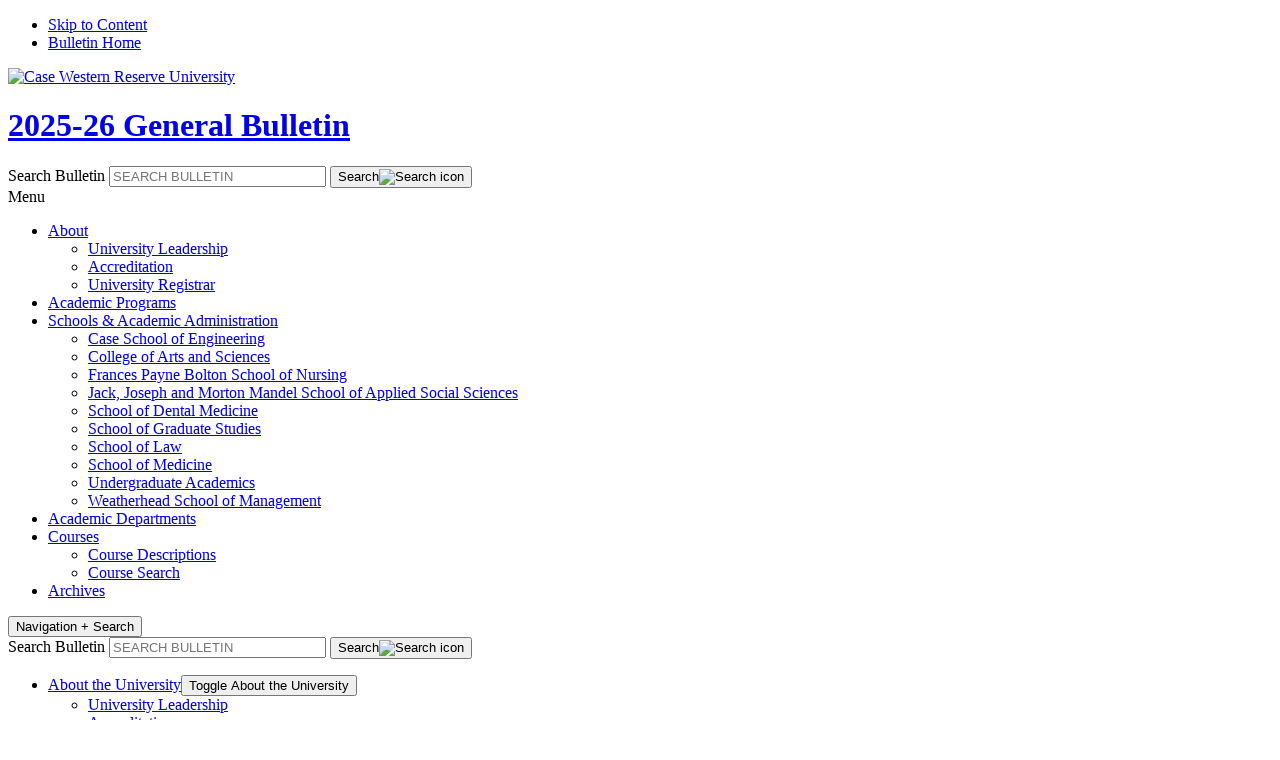

--- FILE ---
content_type: text/html; charset=UTF-8
request_url: https://bulletin.case.edu/nursing/programs/nursing-msn/leadership/
body_size: 188601
content:




<!doctype html>
<html xml:lang="en" lang="en" dir="ltr">

<head>


<!-- Google Tag Manager -->
<script>(function(w,d,s,l,i){w[l]=w[l]||[];w[l].push({'gtm.start':
new Date().getTime(),event:'gtm.js'});var f=d.getElementsByTagName(s)[0],
j=d.createElement(s),dl=l!='dataLayer'?'&l='+l:'';j.async=true;j.src=
'https://www.googletagmanager.com/gtm.js?id='+i+dl;f.parentNode.insertBefore(j,f);
})(window,document,'script','dataLayer','GTM-M6NQD8');</script>
<!-- End Google Tag Manager -->


<title>Leadership, MSN (Online) &lt; Case Western Reserve University</title>

<meta http-equiv="Content-Type" content="text/html; charset=utf-8" />
<meta name="google-site-verification" content="5RupJrVESzlseKLrULQwMfimOaLKwsMD6sCLHQ0xr0Q" />
<link rel="search" type="application/opensearchdescription+xml"
			href="/search/opensearch.xml" title="Case Western Reserve University Catalog" />
<meta name="viewport" content="width=device-width, initial-scale=1.0, minimum-scale=1.0" />
<link href="/images/favicon.ico" rel="shortcut icon" />
<link rel="stylesheet" type="text/css" href="/css/reset.css" />
<link rel="stylesheet" type="text/css" href="/css/courseleaf.css?v=1757345012000" />
<link rel="stylesheet" type="text/css" href="/fonts/font-awesome/font-awesome.min.css" />
<link href="https://fonts.googleapis.com/css?family=Titillium+Web:200,300,400,400i,600,600i,700,700i" rel="stylesheet">
<link rel="stylesheet" type="text/css" href="/css/screen.css?v=1757345012000" media="screen" />
<link rel="stylesheet" type="text/css" href="/css/print.css?v=1757345012000" media="print" />
<script type="text/javascript" src="/js/jquery.js"></script>
<script type="text/javascript" src="/js/lfjs.js"></script>
<script type="text/javascript" src="/js/lfjs_any.js"></script>
<link rel="stylesheet" type="text/css" href="/js/lfjs.css?v=1757345024000" />
<script type="text/javascript" src="/js/courseleaf.js?v=1757345024000"></script>
<script type="text/javascript" src="/js/custom.js?v=1757345024000"></script>




</head>



<body class="">



<!-- Google Tag Manager (noscript) -->
<noscript><iframe src="https://www.googletagmanager.com/ns.html?id=GTM-M6NQD8" height="0" width="0" style="display:none;visibility:hidden"></iframe></noscript>
<!-- End Google Tag Manager (noscript) -->






<!--htdig_noindex-->
<div class="accessible noscript">
	<div class="accessible-menu">
		<ul>
			<li><a href="#content" rel="section">Skip to Content</a></li>
			<li><a href="http://case.edu/bulletin/">Bulletin Home</a></li>
		</ul>
	</div>
</div>
<!--/htdig_noindex-->

<!--htdig_noindex-->
<header id="header" role="banner">
    <div class="hdr-top">
        <div class="wrap clearfix">
            <div id="logo">
                <a href="http://www.case.edu"><img src="/images/logo-case.svg" alt="Case Western Reserve University" /></a>
            </div><!-- end #logo -->
        </div><!-- end .wrap -->
    </div>
    <div class="hdr-main">
        <div class="wrap clearfix">
            <div class="cat-title">
                <h1><a href="/">2025-26 General Bulletin</a></h1>
            </div>
            <div id="search" role="search">
                <div class="search-wrap">
                    <form id="cl-search" action="/search/" class="clearfix">
                <label for="name" class="sr-only">Search Bulletin</label>
                <input type="text" name="search" size="25" placeholder="SEARCH BULLETIN" class="searchbox" id="name" title="Search Bulletin">
                <button type="submit"><span class="sr-only">Search</span><img src="/images/icon-search-input.png" alt="Search icon" /></button>
                    </form>
                </div>
            </div><!-- end #search -->
        </div>
    </div>
    <nav id="navigation" aria-label="header navigation">
        <div class="wrap">
            <div id="hamburger"><span>Menu</span></div>
            <ul class="clearfix drop-nav">
                <li class="isparent"><a href="/about-university">About<span class="dwn" aria-hidden="true"></span></a>
                    <ul>
                        <li><a href="/about-university/university-leadership/">University Leadership</a></li>
                        <li><a href="/about-university/accreditation/">Accreditation</a></li>
                        <li><a href="/about-university/university-registrar/">University Registrar</a></li>
                    </ul>
                </li>
                <li><a href="/academic-programs/">Academic Programs</a></li>
                <li class="isparent"><a href="/schools-academic-administration/">Schools & Academic Administration<span class="dwn" aria-hidden="true"></span></a>
				    <ul>
                        <li><a href="/engineering/">Case School of Engineering</a></li>
                        <li><a href="/arts-sciences/">College of Arts and Sciences</a></li>
                        <li><a href="/nursing/">Frances Payne Bolton School of Nursing</a></li>
                        <li><a href="/applied-social-sciences/">Jack, Joseph and Morton Mandel School of Applied Social Sciences</a></li>
                        <li><a href="/dental/">School of Dental Medicine</a></li>
                        <li><a href="/graduate-studies/">School of Graduate Studies</a></li>
                        <li><a href="/law/">School of Law</a></li>
                        <li><a href="/medicine/">School of Medicine</a></li>
                        <li><a href="/undergraduate-academics/">Undergraduate Academics</a></li>
                        <li><a href="/management/">Weatherhead School of Management</a></li>
                    </ul>
				</li>
                <li><a href="/academic-departments/">Academic Departments</a></li>
                <li class="isparent"><a href="/courses">Courses<span class="dwn" aria-hidden="true"></span></a>
				<ul>
                        <li><a href="/course-descriptions/">Course Descriptions</a></li>
                        <li><a href="/course-search/" target="_blank">Course Search</a></li>
                    </ul>
				</li>
                <li><a href="/bulletinarchives/">Archives</a></li>
            </ul>
        </div>
    </nav> <!-- end navigation -->
</header> <!-- end header -->
<!--/htdig_noindex-->

<!--htdig_noindex-->
<div id="sidebar-mobile">
    <button id="sidebar-nav-mobile" aria-expanded="false" data-toggle="#sidebar-content"><span class="fa fa-bars" aria-hidden="true"></span>Navigation + Search</button>
    <div id="sidebar-content" aria-hidden="true">
        <div id="search-mobile" role="search">
            <form id="cl-search-mobile" action="/search/" class="clearfix">
                <label for="name-mobile" class="sr-only">Search Bulletin</label>
                <input type="text" name="search" size="25" placeholder="SEARCH BULLETIN" class="searchbox" id="name-mobile" title="Search Bulletin">
                <button type="submit"><span class="sr-only">Search</span><img src="/images/icon-search-input.png" alt="Search icon" /></button>
            </form>
        </div><!-- end #search -->
		<nav id="cl-menu-mobile" class="togglenav">

<ul class="nav levelzero" id="/">
<li class="isparent"><div class="toggle-wrap clearfix"><a href="/about-university/">About the University</a><button onclick="toggleNav(this); return false;" class="arrow-wrap" aria-expanded="false"><span class="arrow">Toggle About the University</span></button></div>
	<ul class="nav levelone" id="/about-university/">
	<li><a href="/about-university/university-leadership/">University Leadership</a></li>
	<li><a href="/about-university/accreditation/">Accreditation</a></li>
	<li><a href="/about-university/university-registrar/">University Registrar</a></li>
	</ul>
</li>
<li><a href="/academic-programs/">Academic Programs</a></li>
<li class="active isparent"><div class="toggle-wrap clearfix"><a href="/schools-academic-administration/">Schools &amp;&#8203; Academic Administration</a><button onclick="toggleNav(this); return false;" class="arrow-wrap open" aria-expanded="true"><span class="arrow open">Toggle Schools &amp;&#8203; Academic Administration</span></button></div>
	<ul class="nav levelone" id="/schools-academic-administration/">
	<li class="isparent"><div class="toggle-wrap clearfix"><a href="/engineering/">Case School of Engineering</a><button onclick="toggleNav(this); return false;" class="arrow-wrap" aria-expanded="false"><span class="arrow">Toggle Case School of Engineering</span></button></div>
		<ul class="nav leveltwo" id="/engineering/">
		<li><a href="/engineering/academic-policies-procedures/">Academic Policies &amp;&#8203; Procedures</a></li>
		<li><a href="/engineering/administration/">Administration</a></li>
		<li class="isparent"><div class="toggle-wrap clearfix"><a href="/engineering/departments/">Departments</a><button onclick="toggleNav(this); return false;" class="arrow-wrap" aria-expanded="false"><span class="arrow">Toggle Departments</span></button></div>
			<ul class="nav levelthree" id="/engineering/departments/">
			<li class="isparent"><div class="toggle-wrap clearfix"><a href="/engineering/biomedical-engineering/">Biomedical Engineering</a><button onclick="toggleNav(this); return false;" class="arrow-wrap" aria-expanded="false"><span class="arrow">Toggle Biomedical Engineering</span></button></div>
				<ul class="nav levelfour" id="/engineering/biomedical-engineering/">
				<li><a href="/engineering/biomedical-engineering/biomedical-engineering-bse/">Biomedical Engineering, BSE</a></li>
				<li><a href="/engineering/biomedical-engineering/biomedical-engineering-minor/">Biomedical Engineering, Minor</a></li>
				<li><a href="/engineering/biomedical-engineering/biomedical-engineering-ms/">Biomedical Engineering, MS</a></li>
				<li><a href="/engineering/biomedical-engineering/biomedical-engineering-ms-online/">Biomedical Engineering, MS (Online)</a></li>
				<li><a href="/engineering/biomedical-engineering/biomedical-engineering-phd/">Biomedical Engineering, PhD</a></li>
				</ul>
</li>
			<li class="isparent"><div class="toggle-wrap clearfix"><a href="/engineering/chemical-engineering/">Chemical and Biomolecular Engineering</a><button onclick="toggleNav(this); return false;" class="arrow-wrap" aria-expanded="false"><span class="arrow">Toggle Chemical and Biomolecular Engineering</span></button></div>
				<ul class="nav levelfour" id="/engineering/chemical-engineering/">
				<li><a href="/engineering/chemical-engineering/biomolecular-engineering-minor/">Biomolecular Engineering, Minor</a></li>
				<li><a href="/engineering/chemical-engineering/chemical-engineering-bse/">Chemical Engineering, BSE</a></li>
				<li><a href="/engineering/chemical-engineering/chemical-engineering-minor/">Chemical Engineering, Minor</a></li>
				<li><a href="/engineering/chemical-engineering/chemical-engineering-ms/">Chemical Engineering, MS</a></li>
				<li><a href="/engineering/chemical-engineering/chemical-engineering-phd/">Chemical Engineering, PhD</a></li>
				<li><a href="/engineering/chemical-engineering/electrochemical-engineering-minor/">Electrochemical Engineering, Minor</a></li>
				</ul>
</li>
			<li class="isparent"><div class="toggle-wrap clearfix"><a href="/engineering/civil-engineering/">Civil and Environmental Engineering</a><button onclick="toggleNav(this); return false;" class="arrow-wrap" aria-expanded="false"><span class="arrow">Toggle Civil and Environmental Engineering</span></button></div>
				<ul class="nav levelfour" id="/engineering/civil-engineering/">
				<li><a href="/engineering/civil-engineering/civil-engineering-bse/">Civil Engineering, BSE</a></li>
				<li><a href="/engineering/civil-engineering/civil-engineering-minor/">Civil Engineering, Minor</a></li>
				<li><a href="/engineering/civil-engineering/civil-engineering-ms/">Civil Engineering, MS</a></li>
				<li><a href="/engineering/civil-engineering/civil-engineering-phd/">Civil Engineering, PhD</a></li>
				<li><a href="/engineering/civil-engineering/environmental-engineering-minor/">Environmental Engineering, Minor</a></li>
				</ul>
</li>
			<li class="isparent"><div class="toggle-wrap clearfix"><a href="/engineering/computer-data-sciences/">Computer and Data Sciences</a><button onclick="toggleNav(this); return false;" class="arrow-wrap" aria-expanded="false"><span class="arrow">Toggle Computer and Data Sciences</span></button></div>
				<ul class="nav levelfour" id="/engineering/computer-data-sciences/">
				<li><a href="/engineering/computer-data-sciences/artificial-intelligence-minor/">Artificial Intelligence, Minor</a></li>
				<li><a href="/engineering/computer-data-sciences/computer-science-ba/">Computer Science, BA</a></li>
				<li><a href="/engineering/computer-data-sciences/computer-science-bs/">Computer Science, BS</a></li>
				<li><a href="/engineering/computer-data-sciences/computer-science-minor/">Computer Science, Minor</a></li>
				<li><a href="/engineering/computer-data-sciences/computer-science-ms/">Computer Science, MS</a></li>
				<li><a href="/engineering/computer-data-sciences/computer-science-ms-online/">Computer Science, MS (Online)</a></li>
				<li><a href="/engineering/computer-data-sciences/computer-science-phd/">Computer Science, PhD</a></li>
				<li><a href="/engineering/computer-data-sciences/data-science-analytics-bs/">Data Science and Analytics, BS</a></li>
				<li><a href="/engineering/computer-data-sciences/data-science-minor/">Data Science, Minor</a></li>
				<li><a href="/engineering/computer-data-sciences/data-science-ms/">Data Science, MS</a></li>
				</ul>
</li>
			<li class="isparent"><div class="toggle-wrap clearfix"><a href="/engineering/ecse/">Electrical, Computer, and Systems Engineering</a><button onclick="toggleNav(this); return false;" class="arrow-wrap" aria-expanded="false"><span class="arrow">Toggle Electrical, Computer, and Systems Engineering</span></button></div>
				<ul class="nav levelfour" id="/engineering/ecse/">
				<li><a href="/engineering/ecse/computer-engineering-bse/">Computer Engineering, BSE</a></li>
				<li><a href="/engineering/ecse/computer-engineering-minor/">Computer Engineering, Minor</a></li>
				<li><a href="/engineering/ecse/computer-engineering-ms/">Computer Engineering, MS</a></li>
				<li><a href="/engineering/ecse/computer-engineering-phd/">Computer Engineering, PhD</a></li>
				<li><a href="/engineering/ecse/computer-gaming-minor/">Computer Gaming, Minor</a></li>
				<li><a href="/engineering/ecse/electrical-engineering-bse/">Electrical Engineering, BSE</a></li>
				<li><a href="/engineering/ecse/electrical-engineering-minor/">Electrical Engineering, Minor</a></li>
				<li><a href="/engineering/ecse/electrical-engineering-ms/">Electrical Engineering, MS</a></li>
				<li><a href="/engineering/ecse/electrical-engineering-phd/">Electrical Engineering, PhD</a></li>
				<li><a href="/engineering/ecse/electronics-minor/">Electronics, Minor</a></li>
				<li><a href="/engineering/ecse/systems-control-engineering-minor/">Systems and Control Engineering, Minor</a></li>
				<li><a href="/engineering/ecse/systems-control-engineering-ms/">Systems and Control Engineering, MS</a></li>
				<li><a href="/engineering/ecse/systems-control-engineering-ms-online/">Systems and Control Engineering, MS (Online)</a></li>
				<li><a href="/engineering/ecse/systems-control-engineering-phd/">Systems and Control Engineering, PhD</a></li>
				</ul>
</li>
			<li class="isparent"><div class="toggle-wrap clearfix"><a href="/engineering/macromolecular-science-engineering/">Macromolecular Science and Engineering</a><button onclick="toggleNav(this); return false;" class="arrow-wrap" aria-expanded="false"><span class="arrow">Toggle Macromolecular Science and Engineering</span></button></div>
				<ul class="nav levelfour" id="/engineering/macromolecular-science-engineering/">
				<li><a href="/engineering/macromolecular-science-engineering/macromolecular-science-ms/">Macromolecular Science, MS</a></li>
				<li><a href="/engineering/macromolecular-science-engineering/macromolecular-science-phd/">Macromolecular Science, PhD</a></li>
				<li><a href="/engineering/macromolecular-science-engineering/polymer-science-engineering-bse/">Polymer Science and Engineering, BSE</a></li>
				<li><a href="/engineering/macromolecular-science-engineering/polymer-science-engineering-minor/">Polymer Science and Engineering, Minor</a></li>
				</ul>
</li>
			<li class="isparent"><div class="toggle-wrap clearfix"><a href="/engineering/materials-science-engineering/">Materials Science and Engineering</a><button onclick="toggleNav(this); return false;" class="arrow-wrap" aria-expanded="false"><span class="arrow">Toggle Materials Science and Engineering</span></button></div>
				<ul class="nav levelfour" id="/engineering/materials-science-engineering/">
				<li><a href="/engineering/materials-science-engineering/applied-data-science-graduate-certificate/">Applied Data Science, Graduate Certificate</a></li>
				<li><a href="/engineering/materials-science-engineering/applied-data-science-minor/">Applied Data Science, Minor</a></li>
				<li><a href="/engineering/materials-science-engineering/materials-science-engineering-bse/">Materials Science and Engineering, BSE</a></li>
				<li><a href="/engineering/materials-science-engineering/materials-science-engineering-minor/">Materials Science and Engineering, Minor</a></li>
				<li><a href="/engineering/materials-science-engineering/materials-science-engineering-ms/">Materials Science and Engineering, MS</a></li>
				<li><a href="/engineering/materials-science-engineering/materials-science-engineering-phd/">Materials Science and Engineering, PhD</a></li>
				<li><a href="/engineering/materials-science-engineering/sustainable-engineering-minor/">Sustainable Engineering, Minor</a></li>
				</ul>
</li>
			<li class="isparent"><div class="toggle-wrap clearfix"><a href="/engineering/mechanical-aerospace-engineering/">Mechanical and Aerospace Engineering</a><button onclick="toggleNav(this); return false;" class="arrow-wrap" aria-expanded="false"><span class="arrow">Toggle Mechanical and Aerospace Engineering</span></button></div>
				<ul class="nav levelfour" id="/engineering/mechanical-aerospace-engineering/">
				<li><a href="/engineering/mechanical-aerospace-engineering/aerospace-engineering-bse/">Aerospace Engineering, BSE</a></li>
				<li><a href="/engineering/mechanical-aerospace-engineering/aerospace-engineering-ms/">Aerospace Engineering, MS</a></li>
				<li><a href="/engineering/mechanical-aerospace-engineering/aerospace-engineering-phd/">Aerospace Engineering, PhD</a></li>
				<li><a href="/engineering/mechanical-aerospace-engineering/mechanical-design-manufacturing-minor/">Mechanical Design and Manufacturing, Minor</a></li>
				<li><a href="/engineering/mechanical-aerospace-engineering/mechanical-engineering-bse/">Mechanical Engineering, BSE</a></li>
				<li><a href="/engineering/mechanical-aerospace-engineering/mechanical-engineering-ms/">Mechanical Engineering, MS</a></li>
				<li><a href="/engineering/mechanical-aerospace-engineering/mechanical-engineering-ms-online/">Mechanical Engineering, MS (Online)</a></li>
				<li><a href="/engineering/mechanical-aerospace-engineering/mechanical-engineering-phd/">Mechanical Engineering, PhD</a></li>
				</ul>
</li>
			</ul>
</li>
		<li><a href="/engineering/engineering-leadership-professional-practice/">Division of Engineering Leadership and Professional Practice</a></li>
		<li><a href="/engineering/programs/">Programs</a></li>
		</ul>
</li>
	<li class="isparent"><div class="toggle-wrap clearfix"><a href="/arts-sciences/">College of Arts and Sciences</a><button onclick="toggleNav(this); return false;" class="arrow-wrap" aria-expanded="false"><span class="arrow">Toggle College of Arts and Sciences</span></button></div>
		<ul class="nav leveltwo" id="/arts-sciences/">
		<li><a href="/arts-sciences/administration/">Administration</a></li>
		<li><a href="/arts-sciences/centers-institutes/">Centers &amp;&#8203; Institutes</a></li>
		<li class="isparent"><div class="toggle-wrap clearfix"><a href="/arts-sciences/departments/">Departments</a><button onclick="toggleNav(this); return false;" class="arrow-wrap" aria-expanded="false"><span class="arrow">Toggle Departments</span></button></div>
			<ul class="nav levelthree" id="/arts-sciences/departments/">
			<li class="isparent"><div class="toggle-wrap clearfix"><a href="/arts-sciences/anthropology/">Anthropology</a><button onclick="toggleNav(this); return false;" class="arrow-wrap" aria-expanded="false"><span class="arrow">Toggle Anthropology</span></button></div>
				<ul class="nav levelfour" id="/arts-sciences/anthropology/">
				<li><a href="/arts-sciences/anthropology/anthropology-ba/">Anthropology, BA</a></li>
				<li><a href="/arts-sciences/anthropology/anthropology-ma/">Anthropology, MA</a></li>
				<li><a href="/arts-sciences/anthropology/anthropology-minor/">Anthropology, Minor</a></li>
				<li><a href="/arts-sciences/anthropology/anthropology-phd/">Anthropology, PhD</a></li>
				</ul>
</li>
			<li class="isparent"><div class="toggle-wrap clearfix"><a href="/arts-sciences/art-history-art/">Art History and Art</a><button onclick="toggleNav(this); return false;" class="arrow-wrap" aria-expanded="false"><span class="arrow">Toggle Art History and Art</span></button></div>
				<ul class="nav levelfour" id="/arts-sciences/art-history-art/">
				<li><a href="/arts-sciences/art-history-art/art-history-museum-studies-ma/">Art History and Museum Studies, MA</a></li>
				<li><a href="/arts-sciences/art-history-art/art-history-ba/">Art History, BA</a></li>
				<li><a href="/arts-sciences/art-history-art/art-history-ma/">Art History, MA</a></li>
				<li><a href="/arts-sciences/art-history-art/art-history-minor/">Art History, Minor</a></li>
				<li><a href="/arts-sciences/art-history-art/art-history-phd/">Art History, PhD</a></li>
				<li><a href="/arts-sciences/art-history-art/art-studio-minor/">Art Studio, Minor</a></li>
				<li><a href="/arts-sciences/art-history-art/photography-minor/">Photography, Minor</a></li>
				<li><a href="/arts-sciences/art-history-art/pre-architecture-ba/">Pre-&#8203;Architecture, BA</a></li>
				<li><a href="/arts-sciences/art-history-art/pre-architecture-minor/">Pre-&#8203;Architecture, Minor</a></li>
				<li><a href="/arts-sciences/art-history-art/visual-design-minor/">Visual Design, Minor</a></li>
				</ul>
</li>
			<li class="isparent"><div class="toggle-wrap clearfix"><a href="/arts-sciences/astronomy/">Astronomy</a><button onclick="toggleNav(this); return false;" class="arrow-wrap" aria-expanded="false"><span class="arrow">Toggle Astronomy</span></button></div>
				<ul class="nav levelfour" id="/arts-sciences/astronomy/">
				<li><a href="/arts-sciences/astronomy/astronomy-ba/">Astronomy, BA</a></li>
				<li><a href="/arts-sciences/astronomy/astronomy-bs/">Astronomy, BS</a></li>
				<li><a href="/arts-sciences/astronomy/astronomy-minor/">Astronomy, Minor</a></li>
				<li><a href="/arts-sciences/astronomy/astronomy-phd/">Astronomy, PhD</a></li>
				</ul>
</li>
			<li class="isparent"><div class="toggle-wrap clearfix"><a href="/arts-sciences/biology/">Biology</a><button onclick="toggleNav(this); return false;" class="arrow-wrap" aria-expanded="false"><span class="arrow">Toggle Biology</span></button></div>
				<ul class="nav levelfour" id="/arts-sciences/biology/">
				<li><a href="/arts-sciences/biology/biology-ba/">Biology, BA</a></li>
				<li><a href="/arts-sciences/biology/biology-bs/">Biology, BS</a></li>
				<li><a href="/arts-sciences/biology/biology-minor/">Biology, Minor</a></li>
				<li><a href="/arts-sciences/biology/biology-ms/">Biology, MS</a></li>
				<li><a href="/arts-sciences/biology/biology-phd/">Biology, PhD</a></li>
				<li><a href="/arts-sciences/biology/neuroscience-bs/">Neuroscience, BS</a></li>
				<li><a href="/arts-sciences/biology/systems-biology-bs/">Systems Biology, BS</a></li>
				</ul>
</li>
			<li class="isparent"><div class="toggle-wrap clearfix"><a href="/arts-sciences/chemistry/">Chemistry</a><button onclick="toggleNav(this); return false;" class="arrow-wrap" aria-expanded="false"><span class="arrow">Toggle Chemistry</span></button></div>
				<ul class="nav levelfour" id="/arts-sciences/chemistry/">
				<li><a href="/arts-sciences/chemistry/chemical-biology-ba/">Chemical Biology, BA</a></li>
				<li><a href="/arts-sciences/chemistry/chemistry-ba/">Chemistry, BA</a></li>
				<li><a href="/arts-sciences/chemistry/chemistry-bs/">Chemistry, BS</a></li>
				<li><a href="/arts-sciences/chemistry/chemistry-minor/">Chemistry, Minor</a></li>
				<li><a href="/arts-sciences/chemistry/chemistry-ms/">Chemistry, MS</a></li>
				<li><a href="/arts-sciences/chemistry/chemistry-phd/">Chemistry, PhD</a></li>
				</ul>
</li>
			<li class="isparent"><div class="toggle-wrap clearfix"><a href="/arts-sciences/classics/">Classics</a><button onclick="toggleNav(this); return false;" class="arrow-wrap" aria-expanded="false"><span class="arrow">Toggle Classics</span></button></div>
				<ul class="nav levelfour" id="/arts-sciences/classics/">
				<li><a href="/arts-sciences/classics/ancient-near-eastern-egyptian-studies-ba/">Ancient Near Eastern and Egyptian Studies, BA</a></li>
				<li><a href="/arts-sciences/classics/ancient-near-eastern-egyptian-studies-minor/">Ancient Near Eastern and Egyptian Studies, Minor</a></li>
				<li><a href="/arts-sciences/classics/classical-studies-ma/">Classical Studies, MA</a></li>
				<li><a href="/arts-sciences/classics/classics-ba/">Classics, BA</a></li>
				<li><a href="/arts-sciences/classics/classics-minor/">Classics, Minor</a></li>
				</ul>
</li>
			<li class="isparent"><div class="toggle-wrap clearfix"><a href="/arts-sciences/cognitive-science/">Cognitive Science</a><button onclick="toggleNav(this); return false;" class="arrow-wrap" aria-expanded="false"><span class="arrow">Toggle Cognitive Science</span></button></div>
				<ul class="nav levelfour" id="/arts-sciences/cognitive-science/">
				<li><a href="/arts-sciences/cognitive-science/cognitive-linguistics-ma/">Cognitive Linguistics, MA</a></li>
				<li><a href="/arts-sciences/cognitive-science/cognitive-science-ba/">Cognitive Science, BA</a></li>
				<li><a href="/arts-sciences/cognitive-science/cognitive-science-minor/">Cognitive Science, Minor</a></li>
				</ul>
</li>
			<li class="isparent"><div class="toggle-wrap clearfix"><a href="/arts-sciences/dance/">Dance</a><button onclick="toggleNav(this); return false;" class="arrow-wrap" aria-expanded="false"><span class="arrow">Toggle Dance</span></button></div>
				<ul class="nav levelfour" id="/arts-sciences/dance/">
				<li><a href="/arts-sciences/dance/contemporary-dance-ma/">Contemporary Dance, MA</a></li>
				<li><a href="/arts-sciences/dance/contemporary-dance-mfa/">Contemporary Dance, MFA</a></li>
				<li><a href="/arts-sciences/dance/dance-ba/">Dance, BA</a></li>
				<li><a href="/arts-sciences/dance/dance-minor/">Dance, Minor</a></li>
				</ul>
</li>
			<li class="isparent"><div class="toggle-wrap clearfix"><a href="/arts-sciences/eeps/">Earth, Environmental, and Planetary Sciences</a><button onclick="toggleNav(this); return false;" class="arrow-wrap" aria-expanded="false"><span class="arrow">Toggle Earth, Environmental, and Planetary Sciences</span></button></div>
				<ul class="nav levelfour" id="/arts-sciences/eeps/">
				<li><a href="/arts-sciences/eeps/environmental-geology-ba/">Environmental Geology, BA</a></li>
				<li><a href="/arts-sciences/eeps/geological-sciences-ba/">Geological Sciences, BA</a></li>
				<li><a href="/arts-sciences/eeps/geological-sciences-bs/">Geological Sciences, BS</a></li>
				<li><a href="/arts-sciences/eeps/geological-sciences-minor/">Geological Sciences, Minor</a></li>
				<li><a href="/arts-sciences/eeps/geological-sciences-ms/">Geological Sciences, MS</a></li>
				<li><a href="/arts-sciences/eeps/geological-sciences-phd/">Geological Sciences, PhD</a></li>
				</ul>
</li>
			<li class="isparent"><div class="toggle-wrap clearfix"><a href="/arts-sciences/english/">English</a><button onclick="toggleNav(this); return false;" class="arrow-wrap" aria-expanded="false"><span class="arrow">Toggle English</span></button></div>
				<ul class="nav levelfour" id="/arts-sciences/english/">
				<li><a href="/arts-sciences/english/creative-writing-minor/">Creative Writing, Minor</a></li>
				<li><a href="/arts-sciences/english/english-ba/">English, BA</a></li>
				<li><a href="/arts-sciences/english/english-ma/">English, MA</a></li>
				<li><a href="/arts-sciences/english/english-minor/">English, Minor</a></li>
				<li><a href="/arts-sciences/english/english-phd/">English, PhD</a></li>
				<li><a href="/arts-sciences/english/film-studies-minor/">Film, Minor</a></li>
				</ul>
</li>
			<li class="isparent"><div class="toggle-wrap clearfix"><a href="/arts-sciences/history/">History</a><button onclick="toggleNav(this); return false;" class="arrow-wrap" aria-expanded="false"><span class="arrow">Toggle History</span></button></div>
				<ul class="nav levelfour" id="/arts-sciences/history/">
				<li><a href="/arts-sciences/history/history-ba/">History, BA</a></li>
				<li><a href="/arts-sciences/history/history-ma/">History, MA</a></li>
				<li><a href="/arts-sciences/history/history-minor/">History, Minor</a></li>
				<li><a href="/arts-sciences/history/history-phd/">History, PhD</a></li>
				</ul>
</li>
			<li class="isparent"><div class="toggle-wrap clearfix"><a href="/arts-sciences/mams/">Mathematics, Applied Mathematics, and Statistics</a><button onclick="toggleNav(this); return false;" class="arrow-wrap" aria-expanded="false"><span class="arrow">Toggle Mathematics, Applied Mathematics, and Statistics</span></button></div>
				<ul class="nav levelfour" id="/arts-sciences/mams/">
				<li><a href="/arts-sciences/mams/applied-mathematics-bs/">Applied Mathematics, BS</a></li>
				<li><a href="/arts-sciences/mams/applied-mathematics-ms/">Applied Mathematics, MS</a></li>
				<li><a href="/arts-sciences/mams/applied-mathematics-phd/">Applied Mathematics, PhD</a></li>
				<li><a href="/arts-sciences/mams/mathematics-physics-bs/">Mathematics and Physics, BS</a></li>
				<li><a href="/arts-sciences/mams/mathematics-ba/">Mathematics, BA</a></li>
				<li><a href="/arts-sciences/mams/mathematics-bs/">Mathematics, BS</a></li>
				<li><a href="/arts-sciences/mams/mathematics-minor/">Mathematics, Minor</a></li>
				<li><a href="/arts-sciences/mams/mathematics-ms/">Mathematics, MS</a></li>
				<li><a href="/arts-sciences/mams/mathematics-phd/">Mathematics, PhD</a></li>
				<li><a href="/arts-sciences/mams/statistics-ba/">Statistics, BA</a></li>
				<li><a href="/arts-sciences/mams/statistics-bs/">Statistics, BS</a></li>
				<li><a href="/arts-sciences/mams/statistics-minor/">Statistics, Minor</a></li>
				<li><a href="/arts-sciences/mams/statistics-ms/">Statistics, MS</a></li>
				<li><a href="/arts-sciences/mams/statistics-phd/">Statistics, PhD</a></li>
				</ul>
</li>
			<li class="isparent"><div class="toggle-wrap clearfix"><a href="/arts-sciences/modern-languages-literatures/">Modern Languages and Literatures </a><button onclick="toggleNav(this); return false;" class="arrow-wrap" aria-expanded="false"><span class="arrow">Toggle Modern Languages and Literatures </span></button></div>
				<ul class="nav levelfour" id="/arts-sciences/modern-languages-literatures/">
				<li><a href="/arts-sciences/modern-languages-literatures/chinese-ba/">Chinese, BA</a></li>
				<li><a href="/arts-sciences/modern-languages-literatures/chinese-minor/">Chinese, Minor</a></li>
				<li><a href="/arts-sciences/modern-languages-literatures/french-ba/">French, BA</a></li>
				<li><a href="/arts-sciences/modern-languages-literatures/french-ma/">French, MA</a></li>
				<li><a href="/arts-sciences/modern-languages-literatures/french-minor/">French, Minor</a></li>
				<li><a href="/arts-sciences/modern-languages-literatures/german-ba/">German, BA</a></li>
				<li><a href="/arts-sciences/modern-languages-literatures/german-minor/">German, Minor</a></li>
				<li><a href="/arts-sciences/modern-languages-literatures/italian-minor/">Italian, Minor</a></li>
				<li><a href="/arts-sciences/modern-languages-literatures/japanese-studies-ba/">Japanese Studies, BA</a></li>
				<li><a href="/arts-sciences/modern-languages-literatures/japanese-studies-minor/">Japanese, Minor</a></li>
				<li><a href="/arts-sciences/modern-languages-literatures/russian-minor/">Russian, Minor</a></li>
				<li><a href="/arts-sciences/modern-languages-literatures/spanish-ba/">Spanish, BA</a></li>
				<li><a href="/arts-sciences/modern-languages-literatures/spanish-minor/">Spanish, Minor</a></li>
				</ul>
</li>
			<li class="isparent"><div class="toggle-wrap clearfix"><a href="/arts-sciences/music/">Music</a><button onclick="toggleNav(this); return false;" class="arrow-wrap" aria-expanded="false"><span class="arrow">Toggle Music</span></button></div>
				<ul class="nav levelfour" id="/arts-sciences/music/">
				<li><a href="/arts-sciences/music/historical-performance-practice-dma/">Historical Performance Practice, DMA</a></li>
				<li><a href="/arts-sciences/music/historical-performance-practice-ma/">Historical Performance Practice, MA</a></li>
				<li><a href="/arts-sciences/music/music-education-bs/">Music Education, BS</a></li>
				<li><a href="/arts-sciences/music/music-education-ma/">Music Education, MA</a></li>
				<li><a href="/arts-sciences/music/music-education-phd/">Music Education, PhD</a></li>
				<li><a href="/arts-sciences/music/music-history-ma/">Music History, MA</a></li>
				<li><a href="/arts-sciences/music/music-ba/">Music, BA</a></li>
				<li><a href="/arts-sciences/music/music-minor/">Music, Minor</a></li>
				<li><a href="/arts-sciences/music/musicology-phd/">Musicology, PhD</a></li>
				</ul>
</li>
			<li class="isparent"><div class="toggle-wrap clearfix"><a href="/arts-sciences/philosophy/">Philosophy </a><button onclick="toggleNav(this); return false;" class="arrow-wrap" aria-expanded="false"><span class="arrow">Toggle Philosophy </span></button></div>
				<ul class="nav levelfour" id="/arts-sciences/philosophy/">
				<li><a href="/arts-sciences/philosophy/ethics-minor/">Ethics, Minor</a></li>
				<li><a href="/arts-sciences/philosophy/military-ethics-ma/">Military Ethics, MA</a></li>
				<li><a href="/arts-sciences/philosophy/philosophy-ba/">Philosophy, BA</a></li>
				<li><a href="/arts-sciences/philosophy/philosophy-minor/">Philosophy, Minor</a></li>
				</ul>
</li>
			<li class="isparent"><div class="toggle-wrap clearfix"><a href="/arts-sciences/physics/">Physics</a><button onclick="toggleNav(this); return false;" class="arrow-wrap" aria-expanded="false"><span class="arrow">Toggle Physics</span></button></div>
				<ul class="nav levelfour" id="/arts-sciences/physics/">
				<li><a href="/arts-sciences/physics/physics-ba/">Physics, BA</a></li>
				<li><a href="/arts-sciences/physics/physics-bs/">Physics, BS</a></li>
				<li><a href="/arts-sciences/physics/physics-minor/">Physics, Minor</a></li>
				<li><a href="/arts-sciences/physics/physics-ms/">Physics, MS</a></li>
				<li><a href="/arts-sciences/physics/physics-phd/">Physics, PhD</a></li>
				</ul>
</li>
			<li class="isparent"><div class="toggle-wrap clearfix"><a href="/arts-sciences/political-science/">Political Science</a><button onclick="toggleNav(this); return false;" class="arrow-wrap" aria-expanded="false"><span class="arrow">Toggle Political Science</span></button></div>
				<ul class="nav levelfour" id="/arts-sciences/political-science/">
				<li><a href="/arts-sciences/political-science/international-studies-ba/">International Studies, BA</a></li>
				<li><a href="/arts-sciences/political-science/political-science-ba/">Political Science, BA</a></li>
				<li><a href="/arts-sciences/political-science/political-science-ma/">Political Science, MA</a></li>
				<li><a href="/arts-sciences/political-science/political-science-minor/">Political Science, Minor</a></li>
				<li><a href="/arts-sciences/political-science/political-science-phd/">Political Science, PhD</a></li>
				<li><a href="/arts-sciences/political-science/public-policy-minor/">Public Policy, Minor</a></li>
				</ul>
</li>
			<li class="isparent"><div class="toggle-wrap clearfix"><a href="/arts-sciences/psychological-sciences/">Psychological Sciences</a><button onclick="toggleNav(this); return false;" class="arrow-wrap" aria-expanded="false"><span class="arrow">Toggle Psychological Sciences</span></button></div>
				<ul class="nav levelfour" id="/arts-sciences/psychological-sciences/">
				<li><a href="/arts-sciences/psychological-sciences/communication-health-professionals-minor/">Communication for Health Professionals, Minor</a></li>
				<li><a href="/arts-sciences/psychological-sciences/communication-sciences-ba/">Communication Sciences, BA</a></li>
				<li><a href="/arts-sciences/psychological-sciences/communication-sciences-ma/">Communication Sciences, MA</a></li>
				<li><a href="/arts-sciences/psychological-sciences/communication-sciences-minor/">Communication Sciences, Minor</a></li>
				<li><a href="/arts-sciences/psychological-sciences/communication-sciences-phd/">Communication Sciences, PhD</a></li>
				<li><a href="/arts-sciences/psychological-sciences/early-intervention-developmental-specialist-graduate-certificate/">Early Intervention Developmental Specialist, Graduate Certificate</a></li>
				<li><a href="/arts-sciences/psychological-sciences/psychology-ba/">Psychology, BA</a></li>
				<li><a href="/arts-sciences/psychological-sciences/psychology-ma/">Psychology, MA</a></li>
				<li><a href="/arts-sciences/psychological-sciences/psychology-minor/">Psychology, Minor</a></li>
				<li><a href="/arts-sciences/psychological-sciences/psychology-phd/">Psychology, PhD</a></li>
				</ul>
</li>
			<li class="isparent"><div class="toggle-wrap clearfix"><a href="/arts-sciences/religious-studies/">Religious Studies</a><button onclick="toggleNav(this); return false;" class="arrow-wrap" aria-expanded="false"><span class="arrow">Toggle Religious Studies</span></button></div>
				<ul class="nav levelfour" id="/arts-sciences/religious-studies/">
				<li><a href="/arts-sciences/religious-studies/africana-studies-minor/">Africana Studies, Minor</a></li>
				<li><a href="/arts-sciences/religious-studies/religious-studies-ba/">Religious Studies, BA</a></li>
				<li><a href="/arts-sciences/religious-studies/religious-studies-ma/">Religious Studies, MA</a></li>
				<li><a href="/arts-sciences/religious-studies/religious-studies-minor/">Religious Studies, Minor</a></li>
				</ul>
</li>
			<li class="isparent"><div class="toggle-wrap clearfix"><a href="/arts-sciences/sociology/">Sociology </a><button onclick="toggleNav(this); return false;" class="arrow-wrap" aria-expanded="false"><span class="arrow">Toggle Sociology </span></button></div>
				<ul class="nav levelfour" id="/arts-sciences/sociology/">
				<li><a href="/arts-sciences/sociology/sociology-ba/">Sociology, BA</a></li>
				<li><a href="/arts-sciences/sociology/sociology-ma/">Sociology, MA</a></li>
				<li><a href="/arts-sciences/sociology/sociology-minor/">Sociology, Minor</a></li>
				<li><a href="/arts-sciences/sociology/sociology-phd/">Sociology, PhD</a></li>
				</ul>
</li>
			<li class="isparent"><div class="toggle-wrap clearfix"><a href="/arts-sciences/theater/">Theater</a><button onclick="toggleNav(this); return false;" class="arrow-wrap" aria-expanded="false"><span class="arrow">Toggle Theater</span></button></div>
				<ul class="nav levelfour" id="/arts-sciences/theater/">
				<li><a href="/arts-sciences/theater/theater-arts-ba/">Theater Arts, BA</a></li>
				<li><a href="/arts-sciences/theater/theater-arts-ma/">Theater Arts, MA</a></li>
				<li><a href="/arts-sciences/theater/theater-arts-mfa/">Theater Arts, MFA</a></li>
				<li><a href="/arts-sciences/theater/theater-arts-minor/">Theater Arts, Minor</a></li>
				</ul>
</li>
			</ul>
</li>
		<li><a href="/arts-sciences/programs/">Programs</a></li>
		</ul>
</li>
	<li class="active isparent"><div class="toggle-wrap clearfix"><a href="/nursing/">Frances Payne Bolton School of Nursing</a><button onclick="toggleNav(this); return false;" class="arrow-wrap open" aria-expanded="true"><span class="arrow open">Toggle Frances Payne Bolton School of Nursing</span></button></div>
		<ul class="nav leveltwo" id="/nursing/">
		<li><a href="/nursing/academic-policies-procedures/">Academic Policies &amp;&#8203; Procedures</a></li>
		<li><a href="/nursing/administration/">Administration</a></li>
		<li><a href="/nursing/centers-institutes/">Centers &amp;&#8203; Institutes</a></li>
		<li><a href="/nursing/courses/">Courses</a></li>
		<li><a href="/nursing/facilities/">Facilities</a></li>
		<li><a href="/nursing/faculty/">Faculty</a></li>
		<li><a href="/nursing/other-student-categories/">Other Student Categories</a></li>
		<li class="active isparent"><div class="toggle-wrap clearfix"><a href="/nursing/programs/">Programs</a><button onclick="toggleNav(this); return false;" class="arrow-wrap open" aria-expanded="true"><span class="arrow open">Toggle Programs</span></button></div>
			<ul class="nav levelthree" id="/nursing/programs/">
			<li><a href="/nursing/programs/leap-graduate-certificate/">Leadership Excel and Achievement Program (LEAP), Graduate Certificate (Online)</a></li>
			<li><a href="/nursing/programs/post-grad-cert/">Nursing Post-&#8203;Graduate Certification</a></li>
			<li><a href="/nursing/programs/nursing-practice-dnp/">Nursing Practice, DNP</a></li>
			<li><a href="/nursing/programs/nursing-practice-dnp-online/">Nursing Practice, DNP (Online)</a></li>
			<li><a href="/nursing/programs/nursing-bsn/">Nursing, BSN</a></li>
			<li><a href="/nursing/programs/nursing-mn/">Nursing, MN</a></li>
			<li class="active isparent"><div class="toggle-wrap clearfix"><a href="/nursing/programs/nursing-msn/">Nursing, MSN</a><button onclick="toggleNav(this); return false;" class="arrow-wrap open" aria-expanded="true"><span class="arrow open">Toggle Nursing, MSN</span></button></div>
				<ul class="nav levelfour" id="/nursing/programs/nursing-msn/">
				<li><a href="/nursing/programs/nursing-msn/acute-care-pediatric-np/">Acute Care Pediatric Nurse Practitioner, MSN</a></li>
				<li><a href="/nursing/programs/nursing-msn/adult-gerontology-acute-care-np/">Adult-&#8203;Gerontology Acute Care Nurse Practitioner, MSN</a></li>
				<li><a href="/nursing/programs/nursing-msn/adult-gerontology-primary-care-np/">Adult-&#8203;Gerontology Primary Care Nurse Practitioner, MSN</a></li>
				<li><a href="/nursing/programs/nursing-msn/family-np/">Family Nurse Practitioner, MSN</a></li>
				<li><a href="/nursing/programs/nursing-msn/family-psychiatric-mental-health-np/">Family Psychiatric Mental Health Nurse Practitioner, MSN</a></li>
				<li class="active self"><a href="/nursing/programs/nursing-msn/leadership/">Leadership, MSN (Online)</a></li>
				<li><a href="/nursing/programs/nursing-msn/neonatal-np/">Neonatal Nurse Practitioner, MSN</a></li>
				<li><a href="/nursing/programs/nursing-msn/nurse-midwifery/">Nurse Midwifery, MSN</a></li>
				<li><a href="/nursing/programs/nursing-msn/pediatric-primary-care-np/">Pediatric Primary Care Nurse Practitioner, MSN</a></li>
				<li><a href="/nursing/programs/nursing-msn/womens-health-np/">Women's Health Nurse Practitioner, MSN</a></li>
				</ul>
</li>
			<li><a href="/nursing/programs/nursing-phd/">Nursing, PhD</a></li>
			</ul>
</li>
		</ul>
</li>
	<li class="isparent"><div class="toggle-wrap clearfix"><a href="/applied-social-sciences/">Jack, Joseph and Morton Mandel School of Applied Social Sciences </a><button onclick="toggleNav(this); return false;" class="arrow-wrap" aria-expanded="false"><span class="arrow">Toggle Jack, Joseph and Morton Mandel School of Applied Social Sciences </span></button></div>
		<ul class="nav leveltwo" id="/applied-social-sciences/">
		<li><a href="/applied-social-sciences/academic-policies-procedures/">Academic Policies &amp;&#8203; Procedures</a></li>
		<li><a href="/applied-social-sciences/administration/">Administration</a></li>
		<li><a href="/applied-social-sciences/courses/">Courses</a></li>
		<li><a href="/applied-social-sciences/faculty/">Faculty</a></li>
		<li class="isparent"><div class="toggle-wrap clearfix"><a href="/applied-social-sciences/programs/">Programs</a><button onclick="toggleNav(this); return false;" class="arrow-wrap" aria-expanded="false"><span class="arrow">Toggle Programs</span></button></div>
			<ul class="nav levelthree" id="/applied-social-sciences/programs/">
			<li><a href="/applied-social-sciences/programs/nonprofit-management-graduate-certificate/">Nonprofit Management, Graduate Certificate</a></li>
			<li><a href="/applied-social-sciences/programs/nonprofit-organizations-mno/">Nonprofit Organizations, MNO</a></li>
			<li><a href="/applied-social-sciences/programs/social-welfare-phd/">Social Welfare, PhD</a></li>
			<li><a href="/applied-social-sciences/programs/social-work-minor/">Social Work, Minor</a></li>
			<li><a href="/applied-social-sciences/programs/social-work-msw/">Social Work, MSW</a></li>
			<li><a href="/applied-social-sciences/programs/social-work-msw-online/">Social Work, MSW (Online)</a></li>
			<li><a href="/applied-social-sciences/programs/social-work-msw-weekend/">Social Work, MSW (Weekend)</a></li>
			<li><a href="/applied-social-sciences/programs/trauma-informed-practice-graduate-certificate/">Trauma-&#8203;Informed Practice, Graduate Certificate</a></li>
			<li><a href="/applied-social-sciences/programs/trauma-informed-practice-graduate-certificate-online/">Trauma-&#8203;Informed Practice, Graduate Certificate (Online)</a></li>
			</ul>
</li>
		</ul>
</li>
	<li class="isparent"><div class="toggle-wrap clearfix"><a href="/dental/">School of Dental Medicine</a><button onclick="toggleNav(this); return false;" class="arrow-wrap" aria-expanded="false"><span class="arrow">Toggle School of Dental Medicine</span></button></div>
		<ul class="nav leveltwo" id="/dental/">
		<li><a href="/dental/academic-policies-procedures/">Academic Policies &amp;&#8203; Procedures</a></li>
		<li><a href="/dental/administration/">Administration</a></li>
		<li><a href="/dental/courses/">Courses</a></li>
		<li><a href="/dental/facilities/">Facilities</a></li>
		<li><a href="/dental/faculty/">Faculty</a></li>
		<li class="isparent"><div class="toggle-wrap clearfix"><a href="/dental/programs/">Programs</a><button onclick="toggleNav(this); return false;" class="arrow-wrap" aria-expanded="false"><span class="arrow">Toggle Programs</span></button></div>
			<ul class="nav levelthree" id="/dental/programs/">
			<li><a href="/dental/programs/aegd-professional-certification/">Advanced Education in General Dentistry, Professional Certification</a></li>
			<li><a href="/dental/programs/craniofacial-surgical-special-care-orthodontics-professional-certification/">Craniofacial, Surgical, and Special Care Orthodontics, Professional Certification</a></li>
			<li><a href="/dental/programs/dental-medicine-dmd/">Dental Medicine, DMD</a></li>
			<li><a href="/dental/programs/dental-public-health-professional-certification/">Dental Public Health, Professional Certification</a></li>
			<li><a href="/dental/programs/endodontics-msd/">Endodontics, MSD</a></li>
			<li><a href="/dental/programs/oral-maxillofacial-surgery-msd/">Oral and Maxillofacial Surgery, MSD</a></li>
			<li><a href="/dental/programs/oral-medicine-msd/">Oral Medicine, MSD</a></li>
			<li><a href="/dental/programs/orthodontics-msd/">Orthodontics, MSD</a></li>
			<li><a href="/dental/programs/pediatrics-msd/">Pediatric Dentistry, MSD</a></li>
			<li><a href="/dental/programs/periodontics-msd/">Periodontics, MSD</a></li>
			</ul>
</li>
		</ul>
</li>
	<li class="isparent"><div class="toggle-wrap clearfix"><a href="/graduate-studies/">School of Graduate Studies</a><button onclick="toggleNav(this); return false;" class="arrow-wrap" aria-expanded="false"><span class="arrow">Toggle School of Graduate Studies</span></button></div>
		<ul class="nav leveltwo" id="/graduate-studies/">
		<li><a href="/graduate-studies/academic-requirements-policies/">Academic Requirements, Policies &amp;&#8203; Procedures</a></li>
		<li><a href="/graduate-studies/admission-financial-aid/">Admissions &amp;&#8203; Financial Aid</a></li>
		<li><a href="/graduate-studies/programs/">Programs of Study</a></li>
		</ul>
</li>
	<li class="isparent"><div class="toggle-wrap clearfix"><a href="/law/">School of Law</a><button onclick="toggleNav(this); return false;" class="arrow-wrap" aria-expanded="false"><span class="arrow">Toggle School of Law</span></button></div>
		<ul class="nav leveltwo" id="/law/">
		<li><a href="/law/academic-policies-procedures/">Academic Policies &amp;&#8203; Procedures</a></li>
		<li><a href="/law/administration/">Administration</a></li>
		<li><a href="/law/centers-institutes/">Centers &amp;&#8203; Institutes</a></li>
		<li><a href="/law/courses/">Courses</a></li>
		<li><a href="/law/facilities/">Facilities</a></li>
		<li><a href="/law/faculty/">Faculty</a></li>
		<li class="isparent"><div class="toggle-wrap clearfix"><a href="/law/programs/">Programs</a><button onclick="toggleNav(this); return false;" class="arrow-wrap" aria-expanded="false"><span class="arrow">Toggle Programs</span></button></div>
			<ul class="nav levelthree" id="/law/programs/">
			<li><a href="/law/programs/compliance-risk-management-graduate-certificate/">Compliance and Risk Management, Graduate Certificate</a></li>
			<li><a href="/law/programs/compliance-risk-management-graduate-certificate-online/">Compliance and Risk Management, Graduate Certificate (Online)</a></li>
			<li><a href="/law/programs/compliance-risk-management-mcrm/">Compliance and Risk Management, MCRM</a></li>
			<li><a href="/law/programs/compliance-risk-management-mcrm-online/">Compliance and Risk Management, MCRM (Online)</a></li>
			<li><a href="/law/programs/financial-integrity-ma/">Financial Integrity, MA</a></li>
			<li><a href="/law/programs/law-jd/">Law, JD</a></li>
			<li><a href="/law/programs/law-jd-online/">Law, JD (Online)</a></li>
			<li><a href="/law/programs/law-sjd/">Law, SJD</a></li>
			<li><a href="/law/programs/master-of-laws-llm-ml/">Master of Laws, LLM</a></li>
			<li><a href="/law/programs/master-of-laws-llm-ml-online/">Master of Laws, LLM (Online)</a></li>
			<li><a href="/law/programs/master-of-laws-ml/">Master of Laws, ML</a></li>
			<li><a href="/law/programs/patent-practice-ma/">Patent Practice, MA</a></li>
			<li><a href="/law/programs/patent-practice-ma-online/">Patent Practice, MA (Online)</a></li>
			</ul>
</li>
		</ul>
</li>
	<li class="isparent"><div class="toggle-wrap clearfix"><a href="/medicine/">School of Medicine</a><button onclick="toggleNav(this); return false;" class="arrow-wrap" aria-expanded="false"><span class="arrow">Toggle School of Medicine</span></button></div>
		<ul class="nav leveltwo" id="/medicine/">
		<li><a href="/medicine/administration/">Administration</a></li>
		<li><a href="/medicine/affiliated-hospitals/">Affiliated Hospitals</a></li>
		<li><a href="/medicine/centers-institutes/">Centers &amp;&#8203; Institutes</a></li>
		<li class="isparent"><div class="toggle-wrap clearfix"><a href="/medicine/departments/">Departments</a><button onclick="toggleNav(this); return false;" class="arrow-wrap" aria-expanded="false"><span class="arrow">Toggle Departments</span></button></div>
			<ul class="nav levelthree" id="/medicine/departments/">
			<li class="isparent"><div class="toggle-wrap clearfix"><a href="/medicine/anatomy/">Anatomy</a><button onclick="toggleNav(this); return false;" class="arrow-wrap" aria-expanded="false"><span class="arrow">Toggle Anatomy</span></button></div>
				<ul class="nav levelfour" id="/medicine/anatomy/">
				<li><a href="/medicine/anatomy/anatomical-sciences-minor/">Anatomical Sciences, Minor</a></li>
				<li><a href="/medicine/anatomy/applied-anatomy-ms/">Applied Anatomy, MS</a></li>
				</ul>
</li>
			<li class="isparent"><div class="toggle-wrap clearfix"><a href="/medicine/anesthesia/">Anesthesia</a><button onclick="toggleNav(this); return false;" class="arrow-wrap" aria-expanded="false"><span class="arrow">Toggle Anesthesia</span></button></div>
				<ul class="nav levelfour" id="/medicine/anesthesia/">
				<li><a href="/medicine/anesthesia/anesthesia-msa/">Anesthesia, MSA</a></li>
				</ul>
</li>
			<li class="isparent"><div class="toggle-wrap clearfix"><a href="/medicine/biochemistry/">Biochemistry</a><button onclick="toggleNav(this); return false;" class="arrow-wrap" aria-expanded="false"><span class="arrow">Toggle Biochemistry</span></button></div>
				<ul class="nav levelfour" id="/medicine/biochemistry/">
				<li><a href="/medicine/biochemistry/biochemistry-ba/">Biochemistry, BA</a></li>
				<li><a href="/medicine/biochemistry/biochemistry-bs/">Biochemistry, BS</a></li>
				<li><a href="/medicine/biochemistry/biochemistry-minor/">Biochemistry, Minor</a></li>
				<li><a href="/medicine/biochemistry/biochemistry-ms/">Biochemistry, MS</a></li>
				<li><a href="/medicine/biochemistry/biochemistry-phd/">Biochemistry, PhD</a></li>
				<li><a href="/medicine/biochemistry/biotechnology-ms/">Biotechnology, MS</a></li>
				<li><a href="/medicine/biochemistry/experimental-biotechnology-graduate-certificate/">Experimental Biotechnology, Graduate Certificate</a></li>
				</ul>
</li>
			<li class="isparent"><div class="toggle-wrap clearfix"><a href="/medicine/bioethics/">Bioethics</a><button onclick="toggleNav(this); return false;" class="arrow-wrap" aria-expanded="false"><span class="arrow">Toggle Bioethics</span></button></div>
				<ul class="nav levelfour" id="/medicine/bioethics/">
				<li><a href="/medicine/bioethics/bioethics-medical-humanities-ma/">Bioethics and Medical Humanities, MA</a></li>
				<li><a href="/medicine/bioethics/bioethics-medical-humanities-minor/">Bioethics and Medical Humanities, Minor</a></li>
				<li><a href="/medicine/bioethics/bioethics-phd/">Bioethics, PhD</a></li>
				</ul>
</li>
			<li><a href="/medicine/biomedical-sciences-training-program/">Biomedical Sciences Training Program</a></li>
			<li class="isparent"><div class="toggle-wrap clearfix"><a href="/medicine/genetics/">Genetics and Genome Sciences</a><button onclick="toggleNav(this); return false;" class="arrow-wrap" aria-expanded="false"><span class="arrow">Toggle Genetics and Genome Sciences</span></button></div>
				<ul class="nav levelfour" id="/medicine/genetics/">
				<li><a href="/medicine/genetics/genetic-counseling-ms/">Genetic Counseling, MS</a></li>
				<li><a href="/medicine/genetics/genetics-phd/">Genetics, PhD</a></li>
				</ul>
</li>
			<li class="isparent"><div class="toggle-wrap clearfix"><a href="/medicine/medical-scientist-training-program/">Medical Scientist Training Program (MSTP)</a><button onclick="toggleNav(this); return false;" class="arrow-wrap" aria-expanded="false"><span class="arrow">Toggle Medical Scientist Training Program (MSTP)</span></button></div>
				<ul class="nav levelfour" id="/medicine/medical-scientist-training-program/">
				<li><a href="/dual-degrees/medical-scientist-training-program-phd-md/">Medical Scientist Training Program (MSTP), PhD/&#8203;Medicine, MD</a></li>
				</ul>
</li>
			<li class="isparent"><div class="toggle-wrap clearfix"><a href="/medicine/medicine/">Medicine (MD) Programs</a><button onclick="toggleNav(this); return false;" class="arrow-wrap" aria-expanded="false"><span class="arrow">Toggle Medicine (MD) Programs</span></button></div>
				<ul class="nav levelfour" id="/medicine/medicine/">
				<li><a href="/medicine/programs/medicine-college-program-md/">Medicine (Lerner College Program), MD</a></li>
				<li><a href="/medicine/programs/medicine-university-program-md/">Medicine (WR2/&#8203;University Program), MD</a></li>
				</ul>
</li>
			<li class="isparent"><div class="toggle-wrap clearfix"><a href="/medicine/molecular-biology-microbiology/">Molecular Biology and Microbiology</a><button onclick="toggleNav(this); return false;" class="arrow-wrap" aria-expanded="false"><span class="arrow">Toggle Molecular Biology and Microbiology</span></button></div>
				<ul class="nav levelfour" id="/medicine/molecular-biology-microbiology/">
				<li><a href="/medicine/molecular-biology-microbiology/cell-biology-phd/">Cell Biology, PhD</a></li>
				<li><a href="/medicine/molecular-biology-microbiology/molecular-biology-microbiology-phd/">Molecular Biology and Microbiology, PhD</a></li>
				<li><a href="/medicine/molecular-biology-microbiology/molecular-virology-phd/">Molecular Virology, PhD</a></li>
				</ul>
</li>
			<li class="isparent"><div class="toggle-wrap clearfix"><a href="/medicine/molecular-medicine/">Molecular Medicine</a><button onclick="toggleNav(this); return false;" class="arrow-wrap" aria-expanded="false"><span class="arrow">Toggle Molecular Medicine</span></button></div>
				<ul class="nav levelfour" id="/medicine/molecular-medicine/">
				<li><a href="/medicine/molecular-medicine/molecular-medicine-phd/">Molecular Medicine, PhD</a></li>
				</ul>
</li>
			<li class="isparent"><div class="toggle-wrap clearfix"><a href="/medicine/neurosciences/">Neurosciences</a><button onclick="toggleNav(this); return false;" class="arrow-wrap" aria-expanded="false"><span class="arrow">Toggle Neurosciences</span></button></div>
				<ul class="nav levelfour" id="/medicine/neurosciences/">
				<li><a href="/medicine/neurosciences/neurosciences-phd/">Neurosciences, PhD</a></li>
				</ul>
</li>
			<li class="isparent"><div class="toggle-wrap clearfix"><a href="/medicine/nutrition/">Nutrition</a><button onclick="toggleNav(this); return false;" class="arrow-wrap" aria-expanded="false"><span class="arrow">Toggle Nutrition</span></button></div>
				<ul class="nav levelfour" id="/medicine/nutrition/">
				<li><a href="/medicine/nutrition/environmental-nutrition-food-systems-sustainability-health-minor/">Environmental Nutrition, Food Systems Sustainability, and Health, Minor</a></li>
				<li><a href="/medicine/nutrition/maternal-child-nutrition-graduate-certificate/">Maternal and Child Nutrition, Graduate Certificate</a></li>
				<li><a href="/medicine/nutrition/nutrition-lifestyle-medicine-minor/">Nutrition and Lifestyle Medicine, Minor</a></li>
				<li><a href="/medicine/nutrition/nutrition-health-care-professionals-graduate-certificate/">Nutrition for Health Care Professionals, Graduate Certificate</a></li>
				<li><a href="/medicine/nutrition/nutrition-ba/">Nutrition, BA</a></li>
				<li><a href="/medicine/nutrition/nutrition-bs/">Nutrition, BS</a></li>
				<li><a href="/medicine/nutrition/nutrition-minor/">Nutrition, Minor</a></li>
				<li><a href="/medicine/nutrition/nutrition-ms/">Nutrition, MS</a></li>
				<li><a href="/medicine/nutrition/nutrition-phd/">Nutrition, PhD</a></li>
				<li><a href="/medicine/nutrition/nutritional-biochemistry-metabolism-ba/">Nutritional Biochemistry and Metabolism, BA</a></li>
				<li><a href="/medicine/nutrition/nutritional-biochemistry-metabolism-bs/">Nutritional Biochemistry and Metabolism, BS</a></li>
				<li><a href="/medicine/nutrition/public-health-nutrition-ms/">Public Health Nutrition, MS</a></li>
				<li><a href="/medicine/nutrition/sports-nutrition-minor/">Sports Nutrition, Minor</a></li>
				<li><a href="/medicine/nutrition/systems-biology-bioinformatics-ms/">Systems Biology and Bioinformatics, MS</a></li>
				<li><a href="/medicine/nutrition/systems-biology-bioinformatics-phd/">Systems Biology and Bioinformatics, PhD</a></li>
				</ul>
</li>
			<li class="isparent"><div class="toggle-wrap clearfix"><a href="/medicine/pathology/">Pathology</a><button onclick="toggleNav(this); return false;" class="arrow-wrap" aria-expanded="false"><span class="arrow">Toggle Pathology</span></button></div>
				<ul class="nav levelfour" id="/medicine/pathology/">
				<li><a href="/medicine/pathology/molecular-cellular-biology-disease-ms/">Molecular and Cellular Biology of Disease, MS</a></li>
				<li><a href="/medicine/pathology/pathology-phd/">Pathology, PhD</a></li>
				</ul>
</li>
			<li class="isparent"><div class="toggle-wrap clearfix"><a href="/medicine/pharmacology/">Pharmacology</a><button onclick="toggleNav(this); return false;" class="arrow-wrap" aria-expanded="false"><span class="arrow">Toggle Pharmacology</span></button></div>
				<ul class="nav levelfour" id="/medicine/pharmacology/">
				<li><a href="/medicine/pharmacology/pharmacology-ms/">Pharmacology, MS</a></li>
				<li><a href="/medicine/pharmacology/pharmacology-phd/">Pharmacology, PhD</a></li>
				<li><a href="/medicine/pharmacology/translational-pharmaceutical-science-ms/">Translational Pharmaceutical Science, MS</a></li>
				</ul>
</li>
			<li class="isparent"><div class="toggle-wrap clearfix"><a href="/medicine/physician-assistant-studies/">Physician Assistant Studies</a><button onclick="toggleNav(this); return false;" class="arrow-wrap" aria-expanded="false"><span class="arrow">Toggle Physician Assistant Studies</span></button></div>
				<ul class="nav levelfour" id="/medicine/physician-assistant-studies/">
				<li><a href="/medicine/physician-assistant-studies/physician-assistant-studies-mspas/">Physician Assistant Studies, MSPAS</a></li>
				</ul>
</li>
			<li class="isparent"><div class="toggle-wrap clearfix"><a href="/medicine/physiology-biophysics/">Physiology and Biophysics</a><button onclick="toggleNav(this); return false;" class="arrow-wrap" aria-expanded="false"><span class="arrow">Toggle Physiology and Biophysics</span></button></div>
				<ul class="nav levelfour" id="/medicine/physiology-biophysics/">
				<li><a href="/medicine/physiology-biophysics/aerospace-physiology-graduate-certificate/">Aerospace Physiology, Graduate Certificate</a></li>
				<li><a href="/medicine/physiology-biophysics/aerospace-physiology-graduate-certificate-online/">Aerospace Physiology, Graduate Certificate (Online)</a></li>
				<li><a href="/medicine/physiology-biophysics/aerospace-physiology-ms/">Aerospace Physiology, MS</a></li>
				<li><a href="/medicine/physiology-biophysics/aerospace-physiology-ms-online/">Aerospace Physiology, MS (Online)</a></li>
				<li><a href="/medicine/physiology-biophysics/medical-physiology-ms/">Medical Physiology, MS</a></li>
				<li><a href="/medicine/physiology-biophysics/medical-physiology-ms-online/">Medical Physiology, MS (Online)</a></li>
				<li><a href="/medicine/physiology-biophysics/physiology-biophysics-phd/">Physiology and Biophysics, PhD</a></li>
				<li><a href="/medicine/physiology-biophysics/physiology-ms/">Physiology, MS</a></li>
				</ul>
</li>
			<li class="isparent"><div class="toggle-wrap clearfix"><a href="/medicine/pqhs/">Population and Quantitative Health Sciences</a><button onclick="toggleNav(this); return false;" class="arrow-wrap" aria-expanded="false"><span class="arrow">Toggle Population and Quantitative Health Sciences</span></button></div>
				<ul class="nav levelfour" id="/medicine/pqhs/">
				<li><a href="/medicine/pqhs/biomedical-health-informatics-ms/">Biomedical and Health Informatics, MS</a></li>
				<li><a href="/medicine/pqhs/biomedical-health-informatics-phd/">Biomedical and Health Informatics, PhD</a></li>
				<li><a href="/medicine/pqhs/clinical-research-ms/">Clinical Research, MS</a></li>
				<li><a href="/medicine/pqhs/clinical-translational-science-phd/">Clinical Translational Science, PhD</a></li>
				<li><a href="/medicine/pqhs/epidemiology-biostatistics-ms/">Epidemiology and Biostatistics, MS</a></li>
				<li><a href="/medicine/pqhs/epidemiology-biostatistics-phd/">Epidemiology and Biostatistics, PhD</a></li>
				<li><a href="/medicine/pqhs/health-informatics-graduate-certificate/">Health Informatics, Graduate Certificate</a></li>
				<li><a href="/medicine/pqhs/public-health-graduate-certificate/">Public Health, Graduate Certificate</a></li>
				<li><a href="/medicine/pqhs/public-health-minor/">Public Health, Minor</a></li>
				<li><a href="/medicine/pqhs/public-health-mph/">Public Health, MPH</a></li>
				</ul>
</li>
			</ul>
</li>
		<li><a href="/medicine/faculty/">Faculty</a></li>
		<li><a href="/medicine/graduate-education/">Graduate Education</a></li>
		<li><a href="/medicine/programs/">Programs</a></li>
		</ul>
</li>
	<li class="isparent"><div class="toggle-wrap clearfix"><a href="/undergraduate-academics/">Undergraduate Academics</a><button onclick="toggleNav(this); return false;" class="arrow-wrap" aria-expanded="false"><span class="arrow">Toggle Undergraduate Academics</span></button></div>
		<ul class="nav leveltwo" id="/undergraduate-academics/">
		<li><a href="/undergraduate-academics/bachelors-degree-requirements/">Bachelor's Degree Requirements</a></li>
		<li><a href="/undergraduate-academics/unified-general-education-requirements/">Unified General Education Requirements</a></li>
		<li><a href="/undergraduate-academics/majors-minors/">Majors and Minors</a></li>
		<li><a href="/undergraduate-academics/explore-program/">Explore Program</a></li>
		<li><a href="/undergraduate-academics/academic-advising/">Academic Advising</a></li>
		<li><a href="/undergraduate-academics/collaborative-programs/">Collaborative Programs</a></li>
		<li><a href="/undergraduate-academics/programs-toward-graduate-or-professional-degrees/">Programs Toward Graduate or Professional Degrees</a></li>
		<li><a href="/undergraduate-academics/experiential-learning/">Experiential Learning</a></li>
		<li><a href="/undergraduate-academics/grades/">Grades</a></li>
		<li><a href="/undergraduate-academics/academic-policies-procedures/">Academic Policies &amp;&#8203; Procedures</a></li>
		<li><a href="/undergraduate-academics/academic-integrity/">Academic Integrity</a></li>
		<li><a href="/undergraduate-academics/academic-standing-regulations/">Academic Standing Regulations</a></li>
		<li><a href="/undergraduate-academics/criteria-scholarship-retention/">Scholarship Retention</a></li>
		<li><a href="/undergraduate-academics/honors-awards/">Honors and Awards</a></li>
		<li><a href="/undergraduate-academics/non-degree-students/">Non-&#8203;Degree Students</a></li>
		<li><a href="/undergraduate-academics/ap-ib-credit-equivalencies/">AP/&#8203;IB Credit Equivalencies</a></li>
		</ul>
</li>
	<li class="isparent"><div class="toggle-wrap clearfix"><a href="/management/">Weatherhead School of Management</a><button onclick="toggleNav(this); return false;" class="arrow-wrap" aria-expanded="false"><span class="arrow">Toggle Weatherhead School of Management</span></button></div>
		<ul class="nav leveltwo" id="/management/">
		<li><a href="/management/academic-policies-procedures/">Academic Policies &amp;&#8203; Procedures</a></li>
		<li><a href="/management/administration/">Administration</a></li>
		<li><a href="/management/centers/">Centers &amp;&#8203; Institutes</a></li>
		<li><a href="/management/courses/">Courses</a></li>
		<li class="isparent"><div class="toggle-wrap clearfix"><a href="/management/departments/">Departments</a><button onclick="toggleNav(this); return false;" class="arrow-wrap" aria-expanded="false"><span class="arrow">Toggle Departments</span></button></div>
			<ul class="nav levelthree" id="/management/departments/">
			<li class="isparent"><div class="toggle-wrap clearfix"><a href="/management/accounting/">Accounting</a><button onclick="toggleNav(this); return false;" class="arrow-wrap" aria-expanded="false"><span class="arrow">Toggle Accounting</span></button></div>
				<ul class="nav levelfour" id="/management/accounting/">
				<li><a href="/management/accounting/accountancy-macc/">Accountancy, MAcc</a></li>
				<li><a href="/management/accounting/accounting-bs/">Accounting, BS</a></li>
				<li><a href="/management/accounting/accounting-minor/">Accounting, Minor</a></li>
				</ul>
</li>
			<li class="isparent"><div class="toggle-wrap clearfix"><a href="/management/banking-finance/">Banking and Finance</a><button onclick="toggleNav(this); return false;" class="arrow-wrap" aria-expanded="false"><span class="arrow">Toggle Banking and Finance</span></button></div>
				<ul class="nav levelfour" id="/management/banking-finance/">
				<li><a href="/management/banking-finance/finance-minor/">Finance, Minor</a></li>
				<li><a href="/management/programs/finance-bsm/">Finance, BSM</a></li>
				<li><a href="/management/banking-finance/finance-mfin/">Finance, MFin</a></li>
				<li><a href="/management/banking-finance/fintech-minor/">FinTech, Minor</a></li>
				</ul>
</li>
			<li class="isparent"><div class="toggle-wrap clearfix"><a href="/management/design-innovation/">Design and Innovation</a><button onclick="toggleNav(this); return false;" class="arrow-wrap" aria-expanded="false"><span class="arrow">Toggle Design and Innovation</span></button></div>
				<ul class="nav levelfour" id="/management/design-innovation/">
				<li><a href="/management/design-innovation/business-information-technology-bsm/">Business Information Technology, BSM</a></li>
				<li><a href="/management/design-innovation/business-information-technology-minor/">Business Information Technology, Minor</a></li>
				<li><a href="/management/design-innovation/healthcare-management-minor/">Healthcare Management, Minor</a></li>
				<li><a href="/management/programs/management-phd/">Management, PhD</a></li>
				<li><a href="/management/programs/marketing-bsm/">Marketing, BSM</a></li>
				<li><a href="/management/programs/marketing-minor/">Marketing, Minor</a></li>
				</ul>
</li>
			<li class="isparent"><div class="toggle-wrap clearfix"><a href="/management/economics/">Economics</a><button onclick="toggleNav(this); return false;" class="arrow-wrap" aria-expanded="false"><span class="arrow">Toggle Economics</span></button></div>
				<ul class="nav levelfour" id="/management/economics/">
				<li><a href="/management/economics/economics-ba/">Economics, BA</a></li>
				<li><a href="/management/economics/economics-minor/">Economics, Minor</a></li>
				</ul>
</li>
			<li class="isparent"><div class="toggle-wrap clearfix"><a href="/management/operations/">Operations</a><button onclick="toggleNav(this); return false;" class="arrow-wrap" aria-expanded="false"><span class="arrow">Toggle Operations</span></button></div>
				<ul class="nav levelfour" id="/management/operations/">
				<li><a href="/management/operations/supply-chain-management-minor/">Supply Chain Management, Minor</a></li>
				<li><a href="/management/operations/supply-chain-management-mscm/">Supply Chain Management, MSCM</a></li>
				</ul>
</li>
			<li class="isparent"><div class="toggle-wrap clearfix"><a href="/management/organizational-behavior/">Organizational Behavior</a><button onclick="toggleNav(this); return false;" class="arrow-wrap" aria-expanded="false"><span class="arrow">Toggle Organizational Behavior</span></button></div>
				<ul class="nav levelfour" id="/management/organizational-behavior/">
				<li><a href="/management/organizational-behavior/positive-organization-development-change-mspod/">Leadership and Organizational Change, MSLOC</a></li>
				<li><a href="/management/organizational-behavior/leadership-minor/">Leadership, Minor</a></li>
				<li><a href="/management/organizational-behavior/organizational-behavior-phd/">Organizational Behavior, PhD</a></li>
				</ul>
</li>
			</ul>
</li>
		<li><a href="/management/faculty/">Faculty</a></li>
		<li><a href="/management/honors-awards/">Honors and Awards</a></li>
		<li><a href="/management/programs/">Programs</a></li>
		</ul>
</li>
	</ul>
</li>
<li><a href="/academic-departments/">Academic Departments</a></li>
<li class="isparent"><div class="toggle-wrap clearfix"><a href="/courses/">Courses</a><button onclick="toggleNav(this); return false;" class="arrow-wrap" aria-expanded="false"><span class="arrow">Toggle Courses</span></button></div>
	<ul class="nav levelone" id="/courses/">
	<li class="isparent"><div class="toggle-wrap clearfix"><a href="/course-descriptions/">Course Descriptions</a><button onclick="toggleNav(this); return false;" class="arrow-wrap" aria-expanded="false"><span class="arrow">Toggle Course Descriptions</span></button></div>
		<ul class="nav leveltwo" id="/course-descriptions/">
		<li><a href="/course-descriptions/aiae/">Academic English (AIAE)</a></li>
		<li><a href="/course-descriptions/aiqs/">Academic Inquiry Seminar (AIQS)</a></li>
		<li><a href="/course-descriptions/acct/">Accounting (ACCT)</a></li>
		<li><a href="/course-descriptions/afst/">Africana Studies (AFST)</a></li>
		<li><a href="/course-descriptions/akkd/">Akkadian (AKKD)</a></li>
		<li><a href="/course-descriptions/anat/">Anatomy (ANAT)</a></li>
		<li><a href="/course-descriptions/anee/">Ancient Near East/&#8203;Egyptian Studies (ANEE)</a></li>
		<li><a href="/course-descriptions/anes/">Anesthesiology (ANES)</a></li>
		<li><a href="/course-descriptions/anth/">Anthropology (ANTH)</a></li>
		<li><a href="/course-descriptions/dsci/">Applied Data Science (DSCI)</a></li>
		<li><a href="/course-descriptions/muap/">Applied Music (MUAP)</a></li>
		<li><a href="/course-descriptions/arab/">Arabic (ARAB)</a></li>
		<li><a href="/course-descriptions/arth/">Art History (ARTH)</a></li>
		<li><a href="/course-descriptions/arts/">Art Studio (ARTS)</a></li>
		<li><a href="/course-descriptions/asia/">Asian Studies (ASIA)</a></li>
		<li><a href="/course-descriptions/astr/">Astronomy (ASTR)</a></li>
		<li><a href="/course-descriptions/bafi/">Banking &amp;&#8203; Finance (BAFI)</a></li>
		<li><a href="/course-descriptions/bioc/">Biochemistry (BIOC)</a></li>
		<li><a href="/course-descriptions/beth/">Bioethics (BETH)</a></li>
		<li><a href="/course-descriptions/biol/">Biology (BIOL)</a></li>
		<li><a href="/course-descriptions/ebme/">Biomedical Engineering (EBME)</a></li>
		<li><a href="/course-descriptions/bstp/">Biomedical Sciences Training Program (BSTP)</a></li>
		<li><a href="/course-descriptions/buai/">Business Analytics &amp;&#8203; Intelligence (BUAI)</a></li>
		<li><a href="/course-descriptions/blaw/">Business Law (BLAW)</a></li>
		<li><a href="/course-descriptions/btec/">Business Technology (BTEC)</a></li>
		<li><a href="/course-descriptions/cncr/">Cancer Center (CNCR)</a></li>
		<li><a href="/course-descriptions/clby/">Cell Biology (CLBY)</a></li>
		<li><a href="/course-descriptions/eche/">Chemical Engineering (ECHE)</a></li>
		<li><a href="/course-descriptions/chem/">Chemistry (CHEM)</a></li>
		<li><a href="/course-descriptions/chst/">Childhood Studies (CHST)</a></li>
		<li><a href="/course-descriptions/chin/">Chinese (CHIN)</a></li>
		<li><a href="/course-descriptions/eciv/">Civil Engineering (ECIV)</a></li>
		<li><a href="/course-descriptions/clsc/">Classics (CLSC)</a></li>
		<li><a href="/course-descriptions/cmed/">Clinical Medicine -&#8203; CCLCM (CMED)</a></li>
		<li><a href="/course-descriptions/crsp/">Clinical Research Scholars Program (CRSP)</a></li>
		<li><a href="/course-descriptions/cogs/">Cognitive Science (COGS)</a></li>
		<li><a href="/course-descriptions/cosi/">Communication Sciences (COSI)</a></li>
		<li><a href="/course-descriptions/csds/">Computer and Data Sciences (CSDS)</a></li>
		<li><a href="/course-descriptions/coop/">Cooperative Education (COOP)</a></li>
		<li><a href="/course-descriptions/danc/">Dance (DANC)</a></li>
		<li><a href="/course-descriptions/dphc/">Dental Public Health (DPHC)</a></li>
		<li><a href="/course-descriptions/dent/">Dentistry (DENT)</a></li>
		<li><a href="/course-descriptions/desn/">Design &amp;&#8203; Innovation (DESN)</a></li>
		<li><a href="/course-descriptions/dsre/">Disease &amp;&#8203; Restoration of Health (DSRE)</a></li>
		<li><a href="/course-descriptions/dspr/">Disease Processes (DSPR)</a></li>
		<li><a href="/course-descriptions/dbap/">Doctor of Business Administration (DBAP)</a></li>
		<li><a href="/course-descriptions/nund/">Doctor of Nursing (NUND)</a></li>
		<li><a href="/course-descriptions/eeps/">Earth, Environmental, and Planetary Sciences (EEPS)</a></li>
		<li><a href="/course-descriptions/econ/">Economics (ECON)</a></li>
		<li><a href="/course-descriptions/educ/">Education (EDUC)</a></li>
		<li><a href="/course-descriptions/edab/">Education Abroad (EDAB)</a></li>
		<li><a href="/course-descriptions/hier/">Egyptian Hieroglyphs (HIER)</a></li>
		<li><a href="/course-descriptions/ecse/">Electrical, Computer, and Systems Engineering (ECSE)</a></li>
		<li><a href="/course-descriptions/dndo/">Endodontics (DNDO)</a></li>
		<li><a href="/course-descriptions/engr/">Engineering Science (ENGR)</a></li>
		<li><a href="/course-descriptions/engl/">English (ENGL)</a></li>
		<li><a href="/course-descriptions/entp/">Entrepreneurship (ENTP)</a></li>
		<li><a href="/course-descriptions/estd/">Environmental Studies (ESTD)</a></li>
		<li><a href="/course-descriptions/eths/">Ethnic Studies (ETHS)</a></li>
		<li><a href="/course-descriptions/exam/">Examination Master/&#8203;Ph.D. (EXAM)</a></li>
		<li><a href="/course-descriptions/edmp/">Executive Doctor of Management (EDMP)</a></li>
		<li><a href="/course-descriptions/emba/">Executive MBA (EMBA)</a></li>
		<li><a href="/course-descriptions/efda/">Expanded Function Dental Auxiliary (EFDA)</a></li>
		<li><a href="/course-descriptions/fnce/">Finance (FNCE)</a></li>
		<li><a href="/course-descriptions/ftec/">FinTech (FTEC)</a></li>
		<li><a href="/course-descriptions/frch/">French (FRCH)</a></li>
		<li><a href="/course-descriptions/gene/">Genetics (GENE)</a></li>
		<li><a href="/course-descriptions/grmn/">German (GRMN)</a></li>
		<li><a href="/course-descriptions/gero/">Gerontological Studies (GERO)</a></li>
		<li><a href="/course-descriptions/rsch/">Graduate Research (RSCH)</a></li>
		<li><a href="/course-descriptions/grek/">Greek (GREK)</a></li>
		<li><a href="/course-descriptions/hewb/">Health &amp;&#8203; Well-&#8203;Being (HEWB)</a></li>
		<li><a href="/course-descriptions/hwdp/">Health Disease and Processes (HWDP)</a></li>
		<li><a href="/course-descriptions/hsmc/">Health Systems Management (HSMC)</a></li>
		<li><a href="/course-descriptions/hbrw/">Hebrew (HBRW)</a></li>
		<li><a href="/course-descriptions/hpsc/">History &amp;&#8203; Philosophy of Science (HPSC)</a></li>
		<li><a href="/course-descriptions/hsty/">History (HSTY)</a></li>
		<li><a href="/course-descriptions/humn/">Humanities (HUMN)</a></li>
		<li><a href="/course-descriptions/htec/">Humanity and Technology (HTEC)</a></li>
		<li><a href="/course-descriptions/mids/">Information Systems (MIDS)</a></li>
		<li><a href="/course-descriptions/inqu/">Inquiry (INQU)</a></li>
		<li><a href="/course-descriptions/ibis/">Integrated Biological Sciences (IBIS)</a></li>
		<li><a href="/course-descriptions/ibms/">Integrated BioMedical Studies (IBMS)</a></li>
		<li><a href="/course-descriptions/ihsc/">Interdisciplinary Health Sciences (IHSC)</a></li>
		<li><a href="/course-descriptions/exch/">International Exchange Program (EXCH)</a></li>
		<li><a href="/course-descriptions/inth/">International Health (INTH)</a></li>
		<li><a href="/course-descriptions/intl/">International Studies (INTL)</a></li>
		<li><a href="/course-descriptions/iqbp/">Interschool Quantitative Biosciences Program (IQBP)</a></li>
		<li><a href="/course-descriptions/ital/">Italian (ITAL)</a></li>
		<li><a href="/course-descriptions/japn/">Japanese (JAPN)</a></li>
		<li><a href="/course-descriptions/jwst/">Jewish Studies (JWST)</a></li>
		<li><a href="/course-descriptions/kore/">Korean (KORE)</a></li>
		<li><a href="/course-descriptions/latn/">Latin (LATN)</a></li>
		<li><a href="/course-descriptions/laws/">Law (LAWS)</a></li>
		<li><a href="/course-descriptions/lfin/">Law -&#8203; Financial Integrity (LFIN)</a></li>
		<li><a href="/course-descriptions/lsab/">Law School Study Abroad (LSAB)</a></li>
		<li><a href="/course-descriptions/ldrs/">Leadership (LDRS)</a></li>
		<li><a href="/course-descriptions/leoc/">Leadership and Organizational Change (LEOC)</a></li>
		<li><a href="/course-descriptions/leap/">Leadership Excel and Achievement Program (LEAP)</a></li>
		<li><a href="/course-descriptions/ling/">Linguistics (LING)</a></li>
		<li><a href="/course-descriptions/emac/">Macromolecular and Polymer Science (EMAC)</a></li>
		<li><a href="/course-descriptions/mahe/">Maintenance of Health (MAHE)</a></li>
		<li><a href="/course-descriptions/mgte/">Management &amp;&#8203; Engineering (MGTE)</a></li>
		<li><a href="/course-descriptions/mgmt/">Management (MGMT)</a></li>
		<li><a href="/course-descriptions/plcy/">Management Policy (PLCY)</a></li>
		<li><a href="/course-descriptions/mkmr/">Marketing (MKMR)</a></li>
		<li><a href="/course-descriptions/numn/">Master of Nursing (NUMN)</a></li>
		<li><a href="/course-descriptions/emse/">Materials Science &amp;&#8203; Engineering (EMSE)</a></li>
		<li><a href="/course-descriptions/math/">Mathematics (MATH)</a></li>
		<li><a href="/course-descriptions/mbac/">MBA Core (MBAC)</a></li>
		<li><a href="/course-descriptions/mbap/">MBA Part Time (MBAP)</a></li>
		<li><a href="/course-descriptions/emae/">Mechanical &amp;&#8203; Aerospace Engineering (EMAE)</a></li>
		<li><a href="/course-descriptions/mstp/">Medical Scientist Training Program (MSTP)</a></li>
		<li><a href="/course-descriptions/mbio/">Molecular Biology &amp;&#8203; Microbiology (MBIO)</a></li>
		<li><a href="/course-descriptions/mmed/">Molecular Medicine (MMED)</a></li>
		<li><a href="/course-descriptions/mvir/">Molecular Virology Training Program (MVIR)</a></li>
		<li><a href="/course-descriptions/muhi/">Music History (MUHI)</a></li>
		<li><a href="/course-descriptions/muli/">Music Literature (MULI)</a></li>
		<li><a href="/course-descriptions/muth/">Music Theory (MUTH)</a></li>
		<li><a href="/course-descriptions/muar/">Music, Audio Recording (MUAR)</a></li>
		<li><a href="/course-descriptions/mucp/">Music, Composition (MUCP)</a></li>
		<li><a href="/course-descriptions/mude/">Music, Dalcroze/&#8203;Eurhythmics (MUDE)</a></li>
		<li><a href="/course-descriptions/mued/">Music, Education (MUED)</a></li>
		<li><a href="/course-descriptions/muen/">Music, Ensembles (MUEN)</a></li>
		<li><a href="/course-descriptions/mugn/">Music, General/&#8203;Misc (MUGN)</a></li>
		<li><a href="/course-descriptions/mupd/">Music, Pedagogy (MUPD)</a></li>
		<li><a href="/course-descriptions/murp/">Music, Repertoire (MURP)</a></li>
		<li><a href="/course-descriptions/musp/">Music, Secondary Performance (MUSP)</a></li>
		<li><a href="/course-descriptions/neur/">Neurosciences (NEUR)</a></li>
		<li><a href="/course-descriptions/nunp/">Nurse Practitioner (NUNP)</a></li>
		<li><a href="/course-descriptions/nurs/">Nursing (NURS)</a></li>
		<li><a href="/course-descriptions/nuan/">Nursing Anesthesiology (NUAN)</a></li>
		<li><a href="/course-descriptions/nued/">Nursing Education (NUED)</a></li>
		<li><a href="/course-descriptions/ntrn/">Nutrition (NTRN)</a></li>
		<li><a href="/course-descriptions/opmt/">Operations Management (OPMT)</a></li>
		<li><a href="/course-descriptions/opre/">Operations Research (OPRE)</a></li>
		<li><a href="/course-descriptions/omfs/">Oral &amp;&#8203; Maxillofacial Surgery (OMFS)</a></li>
		<li><a href="/course-descriptions/dorl/">Oral Medicine (DORL)</a></li>
		<li><a href="/course-descriptions/orbh/">Organizational Behavior (ORBH)</a></li>
		<li><a href="/course-descriptions/orig/">Origins (ORIG)</a></li>
		<li><a href="/course-descriptions/drth/">Orthodontics (DRTH)</a></li>
		<li><a href="/course-descriptions/path/">Pathology (PATH)</a></li>
		<li><a href="/course-descriptions/comp/">Patient Based Clinical Comprehensive Care (COMP)</a></li>
		<li><a href="/course-descriptions/dped/">Pediatric Dentistry (DPED)</a></li>
		<li><a href="/course-descriptions/dper/">Periodontics (DPER)</a></li>
		<li><a href="/course-descriptions/phrm/">Pharmacology (PHRM)</a></li>
		<li><a href="/course-descriptions/phil/">Philosophy (PHIL)</a></li>
		<li><a href="/course-descriptions/phed/">Physical Education (PHED)</a></li>
		<li><a href="/course-descriptions/past/">Physician Assistant Studies (PAST)</a></li>
		<li><a href="/course-descriptions/phys/">Physics (PHYS)</a></li>
		<li><a href="/course-descriptions/phol/">Physiology &amp;&#8203; Biophysics (PHOL)</a></li>
		<li><a href="/course-descriptions/posc/">Political Science (POSC)</a></li>
		<li><a href="/course-descriptions/pqhs/">Population &amp;&#8203; Quantitative Health Sciences (PQHS)</a></li>
		<li><a href="/course-descriptions/port/">Portuguese (PORT)</a></li>
		<li><a href="/course-descriptions/mpod/">Positive Organizational Development (MPOD)</a></li>
		<li><a href="/course-descriptions/epom/">Practice Oriented Masters Program (EPOM)</a></li>
		<li><a href="/course-descriptions/prac/">Practicum (PRAC)</a></li>
		<li><a href="/course-descriptions/pscl/">Psychology (PSCL)</a></li>
		<li><a href="/course-descriptions/mphp/">Public Health (MPHP)</a></li>
		<li><a href="/course-descriptions/rgme/">Regenerative Medicine Entrepreneurship (RGME)</a></li>
		<li><a href="/course-descriptions/rlgn/">Religious Studies (RLGN)</a></li>
		<li><a href="/course-descriptions/rema/">Restoration &amp;&#8203; Maintenance of Health (REMA)</a></li>
		<li><a href="/course-descriptions/rehe/">Restoration of Health (REHE)</a></li>
		<li><a href="/course-descriptions/rusn/">Russian (RUSN)</a></li>
		<li><a href="/course-descriptions/ucap/">SAGES Capstone Experience (UCAP)</a></li>
		<li><a href="/course-descriptions/sass/">School of Applied Social Sciences (SASS)</a></li>
		<li><a href="/course-descriptions/mgrd/">School of Medicine Graduate Education (MGRD)</a></li>
		<li><a href="/course-descriptions/smab/">Semester in Abstentia (SMAB)</a></li>
		<li><a href="/course-descriptions/srab/">Senior in Abstentia (SRAB)</a></li>
		<li><a href="/course-descriptions/syps/">Senior Year in Professional Studies (SYPS)</a></li>
		<li><a href="/course-descriptions/sjus/">Social Justice (SJUS)</a></li>
		<li><a href="/course-descriptions/soci/">Sociology (SOCI)</a></li>
		<li><a href="/course-descriptions/span/">Spanish (SPAN)</a></li>
		<li><a href="/course-descriptions/stat/">Statistics (STAT)</a></li>
		<li><a href="/course-descriptions/scmg/">Supply Chain Management (SCMG)</a></li>
		<li><a href="/course-descriptions/sybb/">Systems Biology and Bioinformatics (SYBB)</a></li>
		<li><a href="/course-descriptions/thtr/">Theater Arts (THTR)</a></li>
		<li><a href="/course-descriptions/univ/">University Studies (UNIV)</a></li>
		<li><a href="/course-descriptions/veal/">Veale Entrepreneurship Institute (VEAL)</a></li>
		<li><a href="/course-descriptions/wash/">Washington Semester (WASH)</a></li>
		<li><a href="/course-descriptions/wgst/">Women's, Gender, and Sexuality Studies (WGST)</a></li>
		<li><a href="/course-descriptions/wlit/">World Literature (WLIT)</a></li>
		<li><a href="/course-descriptions/writ/">Writing and Rhetoric (WRIT)</a></li>
		</ul>
</li>
	<li><a target="_blank" href="/course-search/">Course Search</a></li>
	</ul>
</li>
<li><a href="/bulletinarchives/">Archives</a></li>
</ul>
				</nav>
    </div>
</div>
<!--/htdig_noindex-->

<div id="content-wrapper">
    <div class="wrap clearfix">

        <nav id="breadcrumb"  aria-label="Breadcrumb navigation">
<ul><li><a href='http://www.case.edu/bulletin/'><span class='fa fa-home' aria-hidden='true'></span><span class='sr-only'>Bulletin Home</span></a><span class='crumbsep'></span></li><li><a href="/schools-academic-administration/">Schools&nbsp;&amp;&nbsp;Academic&nbsp;Administration</a><span class="crumbsep"></span></li><li><a href="/nursing/">Frances&nbsp;Payne&nbsp;Bolton&nbsp;School&nbsp;of&nbsp;Nursing</a><span class="crumbsep"></span></li><li><a href="/nursing/programs/">Programs</a><span class="crumbsep"></span></li><li><a href="/nursing/programs/nursing-msn/">Nursing,&nbsp;MSN</a><span class="crumbsep"></span></li><li><span class="active">Leadership, MSN (Online)</span></li></ul>
        </nav>

        <div id="left-col">
            <div id="sidebar">

                <!-- Begin Toggle Nav - aad 20220119-->
                											<nav id="cl-menu" class="togglenav">

<ul class="nav levelzero" id="/">
<li class="isparent"><div class="toggle-wrap clearfix"><a href="/about-university/">About the University</a><button onclick="toggleNav(this); return false;" class="arrow-wrap" aria-expanded="false"><span class="arrow">Toggle About the University</span></button></div>
	<ul class="nav levelone" id="/about-university/">
	<li><a href="/about-university/university-leadership/">University Leadership</a></li>
	<li><a href="/about-university/accreditation/">Accreditation</a></li>
	<li><a href="/about-university/university-registrar/">University Registrar</a></li>
	</ul>
</li>
<li><a href="/academic-programs/">Academic Programs</a></li>
<li class="active isparent"><div class="toggle-wrap clearfix"><a href="/schools-academic-administration/">Schools &amp;&#8203; Academic Administration</a><button onclick="toggleNav(this); return false;" class="arrow-wrap open" aria-expanded="true"><span class="arrow open">Toggle Schools &amp;&#8203; Academic Administration</span></button></div>
	<ul class="nav levelone" id="/schools-academic-administration/">
	<li class="isparent"><div class="toggle-wrap clearfix"><a href="/engineering/">Case School of Engineering</a><button onclick="toggleNav(this); return false;" class="arrow-wrap" aria-expanded="false"><span class="arrow">Toggle Case School of Engineering</span></button></div>
		<ul class="nav leveltwo" id="/engineering/">
		<li><a href="/engineering/academic-policies-procedures/">Academic Policies &amp;&#8203; Procedures</a></li>
		<li><a href="/engineering/administration/">Administration</a></li>
		<li class="isparent"><div class="toggle-wrap clearfix"><a href="/engineering/departments/">Departments</a><button onclick="toggleNav(this); return false;" class="arrow-wrap" aria-expanded="false"><span class="arrow">Toggle Departments</span></button></div>
			<ul class="nav levelthree" id="/engineering/departments/">
			<li class="isparent"><div class="toggle-wrap clearfix"><a href="/engineering/biomedical-engineering/">Biomedical Engineering</a><button onclick="toggleNav(this); return false;" class="arrow-wrap" aria-expanded="false"><span class="arrow">Toggle Biomedical Engineering</span></button></div>
				<ul class="nav levelfour" id="/engineering/biomedical-engineering/">
				<li><a href="/engineering/biomedical-engineering/biomedical-engineering-bse/">Biomedical Engineering, BSE</a></li>
				<li><a href="/engineering/biomedical-engineering/biomedical-engineering-minor/">Biomedical Engineering, Minor</a></li>
				<li><a href="/engineering/biomedical-engineering/biomedical-engineering-ms/">Biomedical Engineering, MS</a></li>
				<li><a href="/engineering/biomedical-engineering/biomedical-engineering-ms-online/">Biomedical Engineering, MS (Online)</a></li>
				<li><a href="/engineering/biomedical-engineering/biomedical-engineering-phd/">Biomedical Engineering, PhD</a></li>
				</ul>
</li>
			<li class="isparent"><div class="toggle-wrap clearfix"><a href="/engineering/chemical-engineering/">Chemical and Biomolecular Engineering</a><button onclick="toggleNav(this); return false;" class="arrow-wrap" aria-expanded="false"><span class="arrow">Toggle Chemical and Biomolecular Engineering</span></button></div>
				<ul class="nav levelfour" id="/engineering/chemical-engineering/">
				<li><a href="/engineering/chemical-engineering/biomolecular-engineering-minor/">Biomolecular Engineering, Minor</a></li>
				<li><a href="/engineering/chemical-engineering/chemical-engineering-bse/">Chemical Engineering, BSE</a></li>
				<li><a href="/engineering/chemical-engineering/chemical-engineering-minor/">Chemical Engineering, Minor</a></li>
				<li><a href="/engineering/chemical-engineering/chemical-engineering-ms/">Chemical Engineering, MS</a></li>
				<li><a href="/engineering/chemical-engineering/chemical-engineering-phd/">Chemical Engineering, PhD</a></li>
				<li><a href="/engineering/chemical-engineering/electrochemical-engineering-minor/">Electrochemical Engineering, Minor</a></li>
				</ul>
</li>
			<li class="isparent"><div class="toggle-wrap clearfix"><a href="/engineering/civil-engineering/">Civil and Environmental Engineering</a><button onclick="toggleNav(this); return false;" class="arrow-wrap" aria-expanded="false"><span class="arrow">Toggle Civil and Environmental Engineering</span></button></div>
				<ul class="nav levelfour" id="/engineering/civil-engineering/">
				<li><a href="/engineering/civil-engineering/civil-engineering-bse/">Civil Engineering, BSE</a></li>
				<li><a href="/engineering/civil-engineering/civil-engineering-minor/">Civil Engineering, Minor</a></li>
				<li><a href="/engineering/civil-engineering/civil-engineering-ms/">Civil Engineering, MS</a></li>
				<li><a href="/engineering/civil-engineering/civil-engineering-phd/">Civil Engineering, PhD</a></li>
				<li><a href="/engineering/civil-engineering/environmental-engineering-minor/">Environmental Engineering, Minor</a></li>
				</ul>
</li>
			<li class="isparent"><div class="toggle-wrap clearfix"><a href="/engineering/computer-data-sciences/">Computer and Data Sciences</a><button onclick="toggleNav(this); return false;" class="arrow-wrap" aria-expanded="false"><span class="arrow">Toggle Computer and Data Sciences</span></button></div>
				<ul class="nav levelfour" id="/engineering/computer-data-sciences/">
				<li><a href="/engineering/computer-data-sciences/artificial-intelligence-minor/">Artificial Intelligence, Minor</a></li>
				<li><a href="/engineering/computer-data-sciences/computer-science-ba/">Computer Science, BA</a></li>
				<li><a href="/engineering/computer-data-sciences/computer-science-bs/">Computer Science, BS</a></li>
				<li><a href="/engineering/computer-data-sciences/computer-science-minor/">Computer Science, Minor</a></li>
				<li><a href="/engineering/computer-data-sciences/computer-science-ms/">Computer Science, MS</a></li>
				<li><a href="/engineering/computer-data-sciences/computer-science-ms-online/">Computer Science, MS (Online)</a></li>
				<li><a href="/engineering/computer-data-sciences/computer-science-phd/">Computer Science, PhD</a></li>
				<li><a href="/engineering/computer-data-sciences/data-science-analytics-bs/">Data Science and Analytics, BS</a></li>
				<li><a href="/engineering/computer-data-sciences/data-science-minor/">Data Science, Minor</a></li>
				<li><a href="/engineering/computer-data-sciences/data-science-ms/">Data Science, MS</a></li>
				</ul>
</li>
			<li class="isparent"><div class="toggle-wrap clearfix"><a href="/engineering/ecse/">Electrical, Computer, and Systems Engineering</a><button onclick="toggleNav(this); return false;" class="arrow-wrap" aria-expanded="false"><span class="arrow">Toggle Electrical, Computer, and Systems Engineering</span></button></div>
				<ul class="nav levelfour" id="/engineering/ecse/">
				<li><a href="/engineering/ecse/computer-engineering-bse/">Computer Engineering, BSE</a></li>
				<li><a href="/engineering/ecse/computer-engineering-minor/">Computer Engineering, Minor</a></li>
				<li><a href="/engineering/ecse/computer-engineering-ms/">Computer Engineering, MS</a></li>
				<li><a href="/engineering/ecse/computer-engineering-phd/">Computer Engineering, PhD</a></li>
				<li><a href="/engineering/ecse/computer-gaming-minor/">Computer Gaming, Minor</a></li>
				<li><a href="/engineering/ecse/electrical-engineering-bse/">Electrical Engineering, BSE</a></li>
				<li><a href="/engineering/ecse/electrical-engineering-minor/">Electrical Engineering, Minor</a></li>
				<li><a href="/engineering/ecse/electrical-engineering-ms/">Electrical Engineering, MS</a></li>
				<li><a href="/engineering/ecse/electrical-engineering-phd/">Electrical Engineering, PhD</a></li>
				<li><a href="/engineering/ecse/electronics-minor/">Electronics, Minor</a></li>
				<li><a href="/engineering/ecse/systems-control-engineering-minor/">Systems and Control Engineering, Minor</a></li>
				<li><a href="/engineering/ecse/systems-control-engineering-ms/">Systems and Control Engineering, MS</a></li>
				<li><a href="/engineering/ecse/systems-control-engineering-ms-online/">Systems and Control Engineering, MS (Online)</a></li>
				<li><a href="/engineering/ecse/systems-control-engineering-phd/">Systems and Control Engineering, PhD</a></li>
				</ul>
</li>
			<li class="isparent"><div class="toggle-wrap clearfix"><a href="/engineering/macromolecular-science-engineering/">Macromolecular Science and Engineering</a><button onclick="toggleNav(this); return false;" class="arrow-wrap" aria-expanded="false"><span class="arrow">Toggle Macromolecular Science and Engineering</span></button></div>
				<ul class="nav levelfour" id="/engineering/macromolecular-science-engineering/">
				<li><a href="/engineering/macromolecular-science-engineering/macromolecular-science-ms/">Macromolecular Science, MS</a></li>
				<li><a href="/engineering/macromolecular-science-engineering/macromolecular-science-phd/">Macromolecular Science, PhD</a></li>
				<li><a href="/engineering/macromolecular-science-engineering/polymer-science-engineering-bse/">Polymer Science and Engineering, BSE</a></li>
				<li><a href="/engineering/macromolecular-science-engineering/polymer-science-engineering-minor/">Polymer Science and Engineering, Minor</a></li>
				</ul>
</li>
			<li class="isparent"><div class="toggle-wrap clearfix"><a href="/engineering/materials-science-engineering/">Materials Science and Engineering</a><button onclick="toggleNav(this); return false;" class="arrow-wrap" aria-expanded="false"><span class="arrow">Toggle Materials Science and Engineering</span></button></div>
				<ul class="nav levelfour" id="/engineering/materials-science-engineering/">
				<li><a href="/engineering/materials-science-engineering/applied-data-science-graduate-certificate/">Applied Data Science, Graduate Certificate</a></li>
				<li><a href="/engineering/materials-science-engineering/applied-data-science-minor/">Applied Data Science, Minor</a></li>
				<li><a href="/engineering/materials-science-engineering/materials-science-engineering-bse/">Materials Science and Engineering, BSE</a></li>
				<li><a href="/engineering/materials-science-engineering/materials-science-engineering-minor/">Materials Science and Engineering, Minor</a></li>
				<li><a href="/engineering/materials-science-engineering/materials-science-engineering-ms/">Materials Science and Engineering, MS</a></li>
				<li><a href="/engineering/materials-science-engineering/materials-science-engineering-phd/">Materials Science and Engineering, PhD</a></li>
				<li><a href="/engineering/materials-science-engineering/sustainable-engineering-minor/">Sustainable Engineering, Minor</a></li>
				</ul>
</li>
			<li class="isparent"><div class="toggle-wrap clearfix"><a href="/engineering/mechanical-aerospace-engineering/">Mechanical and Aerospace Engineering</a><button onclick="toggleNav(this); return false;" class="arrow-wrap" aria-expanded="false"><span class="arrow">Toggle Mechanical and Aerospace Engineering</span></button></div>
				<ul class="nav levelfour" id="/engineering/mechanical-aerospace-engineering/">
				<li><a href="/engineering/mechanical-aerospace-engineering/aerospace-engineering-bse/">Aerospace Engineering, BSE</a></li>
				<li><a href="/engineering/mechanical-aerospace-engineering/aerospace-engineering-ms/">Aerospace Engineering, MS</a></li>
				<li><a href="/engineering/mechanical-aerospace-engineering/aerospace-engineering-phd/">Aerospace Engineering, PhD</a></li>
				<li><a href="/engineering/mechanical-aerospace-engineering/mechanical-design-manufacturing-minor/">Mechanical Design and Manufacturing, Minor</a></li>
				<li><a href="/engineering/mechanical-aerospace-engineering/mechanical-engineering-bse/">Mechanical Engineering, BSE</a></li>
				<li><a href="/engineering/mechanical-aerospace-engineering/mechanical-engineering-ms/">Mechanical Engineering, MS</a></li>
				<li><a href="/engineering/mechanical-aerospace-engineering/mechanical-engineering-ms-online/">Mechanical Engineering, MS (Online)</a></li>
				<li><a href="/engineering/mechanical-aerospace-engineering/mechanical-engineering-phd/">Mechanical Engineering, PhD</a></li>
				</ul>
</li>
			</ul>
</li>
		<li><a href="/engineering/engineering-leadership-professional-practice/">Division of Engineering Leadership and Professional Practice</a></li>
		<li><a href="/engineering/programs/">Programs</a></li>
		</ul>
</li>
	<li class="isparent"><div class="toggle-wrap clearfix"><a href="/arts-sciences/">College of Arts and Sciences</a><button onclick="toggleNav(this); return false;" class="arrow-wrap" aria-expanded="false"><span class="arrow">Toggle College of Arts and Sciences</span></button></div>
		<ul class="nav leveltwo" id="/arts-sciences/">
		<li><a href="/arts-sciences/administration/">Administration</a></li>
		<li><a href="/arts-sciences/centers-institutes/">Centers &amp;&#8203; Institutes</a></li>
		<li class="isparent"><div class="toggle-wrap clearfix"><a href="/arts-sciences/departments/">Departments</a><button onclick="toggleNav(this); return false;" class="arrow-wrap" aria-expanded="false"><span class="arrow">Toggle Departments</span></button></div>
			<ul class="nav levelthree" id="/arts-sciences/departments/">
			<li class="isparent"><div class="toggle-wrap clearfix"><a href="/arts-sciences/anthropology/">Anthropology</a><button onclick="toggleNav(this); return false;" class="arrow-wrap" aria-expanded="false"><span class="arrow">Toggle Anthropology</span></button></div>
				<ul class="nav levelfour" id="/arts-sciences/anthropology/">
				<li><a href="/arts-sciences/anthropology/anthropology-ba/">Anthropology, BA</a></li>
				<li><a href="/arts-sciences/anthropology/anthropology-ma/">Anthropology, MA</a></li>
				<li><a href="/arts-sciences/anthropology/anthropology-minor/">Anthropology, Minor</a></li>
				<li><a href="/arts-sciences/anthropology/anthropology-phd/">Anthropology, PhD</a></li>
				</ul>
</li>
			<li class="isparent"><div class="toggle-wrap clearfix"><a href="/arts-sciences/art-history-art/">Art History and Art</a><button onclick="toggleNav(this); return false;" class="arrow-wrap" aria-expanded="false"><span class="arrow">Toggle Art History and Art</span></button></div>
				<ul class="nav levelfour" id="/arts-sciences/art-history-art/">
				<li><a href="/arts-sciences/art-history-art/art-history-museum-studies-ma/">Art History and Museum Studies, MA</a></li>
				<li><a href="/arts-sciences/art-history-art/art-history-ba/">Art History, BA</a></li>
				<li><a href="/arts-sciences/art-history-art/art-history-ma/">Art History, MA</a></li>
				<li><a href="/arts-sciences/art-history-art/art-history-minor/">Art History, Minor</a></li>
				<li><a href="/arts-sciences/art-history-art/art-history-phd/">Art History, PhD</a></li>
				<li><a href="/arts-sciences/art-history-art/art-studio-minor/">Art Studio, Minor</a></li>
				<li><a href="/arts-sciences/art-history-art/photography-minor/">Photography, Minor</a></li>
				<li><a href="/arts-sciences/art-history-art/pre-architecture-ba/">Pre-&#8203;Architecture, BA</a></li>
				<li><a href="/arts-sciences/art-history-art/pre-architecture-minor/">Pre-&#8203;Architecture, Minor</a></li>
				<li><a href="/arts-sciences/art-history-art/visual-design-minor/">Visual Design, Minor</a></li>
				</ul>
</li>
			<li class="isparent"><div class="toggle-wrap clearfix"><a href="/arts-sciences/astronomy/">Astronomy</a><button onclick="toggleNav(this); return false;" class="arrow-wrap" aria-expanded="false"><span class="arrow">Toggle Astronomy</span></button></div>
				<ul class="nav levelfour" id="/arts-sciences/astronomy/">
				<li><a href="/arts-sciences/astronomy/astronomy-ba/">Astronomy, BA</a></li>
				<li><a href="/arts-sciences/astronomy/astronomy-bs/">Astronomy, BS</a></li>
				<li><a href="/arts-sciences/astronomy/astronomy-minor/">Astronomy, Minor</a></li>
				<li><a href="/arts-sciences/astronomy/astronomy-phd/">Astronomy, PhD</a></li>
				</ul>
</li>
			<li class="isparent"><div class="toggle-wrap clearfix"><a href="/arts-sciences/biology/">Biology</a><button onclick="toggleNav(this); return false;" class="arrow-wrap" aria-expanded="false"><span class="arrow">Toggle Biology</span></button></div>
				<ul class="nav levelfour" id="/arts-sciences/biology/">
				<li><a href="/arts-sciences/biology/biology-ba/">Biology, BA</a></li>
				<li><a href="/arts-sciences/biology/biology-bs/">Biology, BS</a></li>
				<li><a href="/arts-sciences/biology/biology-minor/">Biology, Minor</a></li>
				<li><a href="/arts-sciences/biology/biology-ms/">Biology, MS</a></li>
				<li><a href="/arts-sciences/biology/biology-phd/">Biology, PhD</a></li>
				<li><a href="/arts-sciences/biology/neuroscience-bs/">Neuroscience, BS</a></li>
				<li><a href="/arts-sciences/biology/systems-biology-bs/">Systems Biology, BS</a></li>
				</ul>
</li>
			<li class="isparent"><div class="toggle-wrap clearfix"><a href="/arts-sciences/chemistry/">Chemistry</a><button onclick="toggleNav(this); return false;" class="arrow-wrap" aria-expanded="false"><span class="arrow">Toggle Chemistry</span></button></div>
				<ul class="nav levelfour" id="/arts-sciences/chemistry/">
				<li><a href="/arts-sciences/chemistry/chemical-biology-ba/">Chemical Biology, BA</a></li>
				<li><a href="/arts-sciences/chemistry/chemistry-ba/">Chemistry, BA</a></li>
				<li><a href="/arts-sciences/chemistry/chemistry-bs/">Chemistry, BS</a></li>
				<li><a href="/arts-sciences/chemistry/chemistry-minor/">Chemistry, Minor</a></li>
				<li><a href="/arts-sciences/chemistry/chemistry-ms/">Chemistry, MS</a></li>
				<li><a href="/arts-sciences/chemistry/chemistry-phd/">Chemistry, PhD</a></li>
				</ul>
</li>
			<li class="isparent"><div class="toggle-wrap clearfix"><a href="/arts-sciences/classics/">Classics</a><button onclick="toggleNav(this); return false;" class="arrow-wrap" aria-expanded="false"><span class="arrow">Toggle Classics</span></button></div>
				<ul class="nav levelfour" id="/arts-sciences/classics/">
				<li><a href="/arts-sciences/classics/ancient-near-eastern-egyptian-studies-ba/">Ancient Near Eastern and Egyptian Studies, BA</a></li>
				<li><a href="/arts-sciences/classics/ancient-near-eastern-egyptian-studies-minor/">Ancient Near Eastern and Egyptian Studies, Minor</a></li>
				<li><a href="/arts-sciences/classics/classical-studies-ma/">Classical Studies, MA</a></li>
				<li><a href="/arts-sciences/classics/classics-ba/">Classics, BA</a></li>
				<li><a href="/arts-sciences/classics/classics-minor/">Classics, Minor</a></li>
				</ul>
</li>
			<li class="isparent"><div class="toggle-wrap clearfix"><a href="/arts-sciences/cognitive-science/">Cognitive Science</a><button onclick="toggleNav(this); return false;" class="arrow-wrap" aria-expanded="false"><span class="arrow">Toggle Cognitive Science</span></button></div>
				<ul class="nav levelfour" id="/arts-sciences/cognitive-science/">
				<li><a href="/arts-sciences/cognitive-science/cognitive-linguistics-ma/">Cognitive Linguistics, MA</a></li>
				<li><a href="/arts-sciences/cognitive-science/cognitive-science-ba/">Cognitive Science, BA</a></li>
				<li><a href="/arts-sciences/cognitive-science/cognitive-science-minor/">Cognitive Science, Minor</a></li>
				</ul>
</li>
			<li class="isparent"><div class="toggle-wrap clearfix"><a href="/arts-sciences/dance/">Dance</a><button onclick="toggleNav(this); return false;" class="arrow-wrap" aria-expanded="false"><span class="arrow">Toggle Dance</span></button></div>
				<ul class="nav levelfour" id="/arts-sciences/dance/">
				<li><a href="/arts-sciences/dance/contemporary-dance-ma/">Contemporary Dance, MA</a></li>
				<li><a href="/arts-sciences/dance/contemporary-dance-mfa/">Contemporary Dance, MFA</a></li>
				<li><a href="/arts-sciences/dance/dance-ba/">Dance, BA</a></li>
				<li><a href="/arts-sciences/dance/dance-minor/">Dance, Minor</a></li>
				</ul>
</li>
			<li class="isparent"><div class="toggle-wrap clearfix"><a href="/arts-sciences/eeps/">Earth, Environmental, and Planetary Sciences</a><button onclick="toggleNav(this); return false;" class="arrow-wrap" aria-expanded="false"><span class="arrow">Toggle Earth, Environmental, and Planetary Sciences</span></button></div>
				<ul class="nav levelfour" id="/arts-sciences/eeps/">
				<li><a href="/arts-sciences/eeps/environmental-geology-ba/">Environmental Geology, BA</a></li>
				<li><a href="/arts-sciences/eeps/geological-sciences-ba/">Geological Sciences, BA</a></li>
				<li><a href="/arts-sciences/eeps/geological-sciences-bs/">Geological Sciences, BS</a></li>
				<li><a href="/arts-sciences/eeps/geological-sciences-minor/">Geological Sciences, Minor</a></li>
				<li><a href="/arts-sciences/eeps/geological-sciences-ms/">Geological Sciences, MS</a></li>
				<li><a href="/arts-sciences/eeps/geological-sciences-phd/">Geological Sciences, PhD</a></li>
				</ul>
</li>
			<li class="isparent"><div class="toggle-wrap clearfix"><a href="/arts-sciences/english/">English</a><button onclick="toggleNav(this); return false;" class="arrow-wrap" aria-expanded="false"><span class="arrow">Toggle English</span></button></div>
				<ul class="nav levelfour" id="/arts-sciences/english/">
				<li><a href="/arts-sciences/english/creative-writing-minor/">Creative Writing, Minor</a></li>
				<li><a href="/arts-sciences/english/english-ba/">English, BA</a></li>
				<li><a href="/arts-sciences/english/english-ma/">English, MA</a></li>
				<li><a href="/arts-sciences/english/english-minor/">English, Minor</a></li>
				<li><a href="/arts-sciences/english/english-phd/">English, PhD</a></li>
				<li><a href="/arts-sciences/english/film-studies-minor/">Film, Minor</a></li>
				</ul>
</li>
			<li class="isparent"><div class="toggle-wrap clearfix"><a href="/arts-sciences/history/">History</a><button onclick="toggleNav(this); return false;" class="arrow-wrap" aria-expanded="false"><span class="arrow">Toggle History</span></button></div>
				<ul class="nav levelfour" id="/arts-sciences/history/">
				<li><a href="/arts-sciences/history/history-ba/">History, BA</a></li>
				<li><a href="/arts-sciences/history/history-ma/">History, MA</a></li>
				<li><a href="/arts-sciences/history/history-minor/">History, Minor</a></li>
				<li><a href="/arts-sciences/history/history-phd/">History, PhD</a></li>
				</ul>
</li>
			<li class="isparent"><div class="toggle-wrap clearfix"><a href="/arts-sciences/mams/">Mathematics, Applied Mathematics, and Statistics</a><button onclick="toggleNav(this); return false;" class="arrow-wrap" aria-expanded="false"><span class="arrow">Toggle Mathematics, Applied Mathematics, and Statistics</span></button></div>
				<ul class="nav levelfour" id="/arts-sciences/mams/">
				<li><a href="/arts-sciences/mams/applied-mathematics-bs/">Applied Mathematics, BS</a></li>
				<li><a href="/arts-sciences/mams/applied-mathematics-ms/">Applied Mathematics, MS</a></li>
				<li><a href="/arts-sciences/mams/applied-mathematics-phd/">Applied Mathematics, PhD</a></li>
				<li><a href="/arts-sciences/mams/mathematics-physics-bs/">Mathematics and Physics, BS</a></li>
				<li><a href="/arts-sciences/mams/mathematics-ba/">Mathematics, BA</a></li>
				<li><a href="/arts-sciences/mams/mathematics-bs/">Mathematics, BS</a></li>
				<li><a href="/arts-sciences/mams/mathematics-minor/">Mathematics, Minor</a></li>
				<li><a href="/arts-sciences/mams/mathematics-ms/">Mathematics, MS</a></li>
				<li><a href="/arts-sciences/mams/mathematics-phd/">Mathematics, PhD</a></li>
				<li><a href="/arts-sciences/mams/statistics-ba/">Statistics, BA</a></li>
				<li><a href="/arts-sciences/mams/statistics-bs/">Statistics, BS</a></li>
				<li><a href="/arts-sciences/mams/statistics-minor/">Statistics, Minor</a></li>
				<li><a href="/arts-sciences/mams/statistics-ms/">Statistics, MS</a></li>
				<li><a href="/arts-sciences/mams/statistics-phd/">Statistics, PhD</a></li>
				</ul>
</li>
			<li class="isparent"><div class="toggle-wrap clearfix"><a href="/arts-sciences/modern-languages-literatures/">Modern Languages and Literatures </a><button onclick="toggleNav(this); return false;" class="arrow-wrap" aria-expanded="false"><span class="arrow">Toggle Modern Languages and Literatures </span></button></div>
				<ul class="nav levelfour" id="/arts-sciences/modern-languages-literatures/">
				<li><a href="/arts-sciences/modern-languages-literatures/chinese-ba/">Chinese, BA</a></li>
				<li><a href="/arts-sciences/modern-languages-literatures/chinese-minor/">Chinese, Minor</a></li>
				<li><a href="/arts-sciences/modern-languages-literatures/french-ba/">French, BA</a></li>
				<li><a href="/arts-sciences/modern-languages-literatures/french-ma/">French, MA</a></li>
				<li><a href="/arts-sciences/modern-languages-literatures/french-minor/">French, Minor</a></li>
				<li><a href="/arts-sciences/modern-languages-literatures/german-ba/">German, BA</a></li>
				<li><a href="/arts-sciences/modern-languages-literatures/german-minor/">German, Minor</a></li>
				<li><a href="/arts-sciences/modern-languages-literatures/italian-minor/">Italian, Minor</a></li>
				<li><a href="/arts-sciences/modern-languages-literatures/japanese-studies-ba/">Japanese Studies, BA</a></li>
				<li><a href="/arts-sciences/modern-languages-literatures/japanese-studies-minor/">Japanese, Minor</a></li>
				<li><a href="/arts-sciences/modern-languages-literatures/russian-minor/">Russian, Minor</a></li>
				<li><a href="/arts-sciences/modern-languages-literatures/spanish-ba/">Spanish, BA</a></li>
				<li><a href="/arts-sciences/modern-languages-literatures/spanish-minor/">Spanish, Minor</a></li>
				</ul>
</li>
			<li class="isparent"><div class="toggle-wrap clearfix"><a href="/arts-sciences/music/">Music</a><button onclick="toggleNav(this); return false;" class="arrow-wrap" aria-expanded="false"><span class="arrow">Toggle Music</span></button></div>
				<ul class="nav levelfour" id="/arts-sciences/music/">
				<li><a href="/arts-sciences/music/historical-performance-practice-dma/">Historical Performance Practice, DMA</a></li>
				<li><a href="/arts-sciences/music/historical-performance-practice-ma/">Historical Performance Practice, MA</a></li>
				<li><a href="/arts-sciences/music/music-education-bs/">Music Education, BS</a></li>
				<li><a href="/arts-sciences/music/music-education-ma/">Music Education, MA</a></li>
				<li><a href="/arts-sciences/music/music-education-phd/">Music Education, PhD</a></li>
				<li><a href="/arts-sciences/music/music-history-ma/">Music History, MA</a></li>
				<li><a href="/arts-sciences/music/music-ba/">Music, BA</a></li>
				<li><a href="/arts-sciences/music/music-minor/">Music, Minor</a></li>
				<li><a href="/arts-sciences/music/musicology-phd/">Musicology, PhD</a></li>
				</ul>
</li>
			<li class="isparent"><div class="toggle-wrap clearfix"><a href="/arts-sciences/philosophy/">Philosophy </a><button onclick="toggleNav(this); return false;" class="arrow-wrap" aria-expanded="false"><span class="arrow">Toggle Philosophy </span></button></div>
				<ul class="nav levelfour" id="/arts-sciences/philosophy/">
				<li><a href="/arts-sciences/philosophy/ethics-minor/">Ethics, Minor</a></li>
				<li><a href="/arts-sciences/philosophy/military-ethics-ma/">Military Ethics, MA</a></li>
				<li><a href="/arts-sciences/philosophy/philosophy-ba/">Philosophy, BA</a></li>
				<li><a href="/arts-sciences/philosophy/philosophy-minor/">Philosophy, Minor</a></li>
				</ul>
</li>
			<li class="isparent"><div class="toggle-wrap clearfix"><a href="/arts-sciences/physics/">Physics</a><button onclick="toggleNav(this); return false;" class="arrow-wrap" aria-expanded="false"><span class="arrow">Toggle Physics</span></button></div>
				<ul class="nav levelfour" id="/arts-sciences/physics/">
				<li><a href="/arts-sciences/physics/physics-ba/">Physics, BA</a></li>
				<li><a href="/arts-sciences/physics/physics-bs/">Physics, BS</a></li>
				<li><a href="/arts-sciences/physics/physics-minor/">Physics, Minor</a></li>
				<li><a href="/arts-sciences/physics/physics-ms/">Physics, MS</a></li>
				<li><a href="/arts-sciences/physics/physics-phd/">Physics, PhD</a></li>
				</ul>
</li>
			<li class="isparent"><div class="toggle-wrap clearfix"><a href="/arts-sciences/political-science/">Political Science</a><button onclick="toggleNav(this); return false;" class="arrow-wrap" aria-expanded="false"><span class="arrow">Toggle Political Science</span></button></div>
				<ul class="nav levelfour" id="/arts-sciences/political-science/">
				<li><a href="/arts-sciences/political-science/international-studies-ba/">International Studies, BA</a></li>
				<li><a href="/arts-sciences/political-science/political-science-ba/">Political Science, BA</a></li>
				<li><a href="/arts-sciences/political-science/political-science-ma/">Political Science, MA</a></li>
				<li><a href="/arts-sciences/political-science/political-science-minor/">Political Science, Minor</a></li>
				<li><a href="/arts-sciences/political-science/political-science-phd/">Political Science, PhD</a></li>
				<li><a href="/arts-sciences/political-science/public-policy-minor/">Public Policy, Minor</a></li>
				</ul>
</li>
			<li class="isparent"><div class="toggle-wrap clearfix"><a href="/arts-sciences/psychological-sciences/">Psychological Sciences</a><button onclick="toggleNav(this); return false;" class="arrow-wrap" aria-expanded="false"><span class="arrow">Toggle Psychological Sciences</span></button></div>
				<ul class="nav levelfour" id="/arts-sciences/psychological-sciences/">
				<li><a href="/arts-sciences/psychological-sciences/communication-health-professionals-minor/">Communication for Health Professionals, Minor</a></li>
				<li><a href="/arts-sciences/psychological-sciences/communication-sciences-ba/">Communication Sciences, BA</a></li>
				<li><a href="/arts-sciences/psychological-sciences/communication-sciences-ma/">Communication Sciences, MA</a></li>
				<li><a href="/arts-sciences/psychological-sciences/communication-sciences-minor/">Communication Sciences, Minor</a></li>
				<li><a href="/arts-sciences/psychological-sciences/communication-sciences-phd/">Communication Sciences, PhD</a></li>
				<li><a href="/arts-sciences/psychological-sciences/early-intervention-developmental-specialist-graduate-certificate/">Early Intervention Developmental Specialist, Graduate Certificate</a></li>
				<li><a href="/arts-sciences/psychological-sciences/psychology-ba/">Psychology, BA</a></li>
				<li><a href="/arts-sciences/psychological-sciences/psychology-ma/">Psychology, MA</a></li>
				<li><a href="/arts-sciences/psychological-sciences/psychology-minor/">Psychology, Minor</a></li>
				<li><a href="/arts-sciences/psychological-sciences/psychology-phd/">Psychology, PhD</a></li>
				</ul>
</li>
			<li class="isparent"><div class="toggle-wrap clearfix"><a href="/arts-sciences/religious-studies/">Religious Studies</a><button onclick="toggleNav(this); return false;" class="arrow-wrap" aria-expanded="false"><span class="arrow">Toggle Religious Studies</span></button></div>
				<ul class="nav levelfour" id="/arts-sciences/religious-studies/">
				<li><a href="/arts-sciences/religious-studies/africana-studies-minor/">Africana Studies, Minor</a></li>
				<li><a href="/arts-sciences/religious-studies/religious-studies-ba/">Religious Studies, BA</a></li>
				<li><a href="/arts-sciences/religious-studies/religious-studies-ma/">Religious Studies, MA</a></li>
				<li><a href="/arts-sciences/religious-studies/religious-studies-minor/">Religious Studies, Minor</a></li>
				</ul>
</li>
			<li class="isparent"><div class="toggle-wrap clearfix"><a href="/arts-sciences/sociology/">Sociology </a><button onclick="toggleNav(this); return false;" class="arrow-wrap" aria-expanded="false"><span class="arrow">Toggle Sociology </span></button></div>
				<ul class="nav levelfour" id="/arts-sciences/sociology/">
				<li><a href="/arts-sciences/sociology/sociology-ba/">Sociology, BA</a></li>
				<li><a href="/arts-sciences/sociology/sociology-ma/">Sociology, MA</a></li>
				<li><a href="/arts-sciences/sociology/sociology-minor/">Sociology, Minor</a></li>
				<li><a href="/arts-sciences/sociology/sociology-phd/">Sociology, PhD</a></li>
				</ul>
</li>
			<li class="isparent"><div class="toggle-wrap clearfix"><a href="/arts-sciences/theater/">Theater</a><button onclick="toggleNav(this); return false;" class="arrow-wrap" aria-expanded="false"><span class="arrow">Toggle Theater</span></button></div>
				<ul class="nav levelfour" id="/arts-sciences/theater/">
				<li><a href="/arts-sciences/theater/theater-arts-ba/">Theater Arts, BA</a></li>
				<li><a href="/arts-sciences/theater/theater-arts-ma/">Theater Arts, MA</a></li>
				<li><a href="/arts-sciences/theater/theater-arts-mfa/">Theater Arts, MFA</a></li>
				<li><a href="/arts-sciences/theater/theater-arts-minor/">Theater Arts, Minor</a></li>
				</ul>
</li>
			</ul>
</li>
		<li><a href="/arts-sciences/programs/">Programs</a></li>
		</ul>
</li>
	<li class="active isparent"><div class="toggle-wrap clearfix"><a href="/nursing/">Frances Payne Bolton School of Nursing</a><button onclick="toggleNav(this); return false;" class="arrow-wrap open" aria-expanded="true"><span class="arrow open">Toggle Frances Payne Bolton School of Nursing</span></button></div>
		<ul class="nav leveltwo" id="/nursing/">
		<li><a href="/nursing/academic-policies-procedures/">Academic Policies &amp;&#8203; Procedures</a></li>
		<li><a href="/nursing/administration/">Administration</a></li>
		<li><a href="/nursing/centers-institutes/">Centers &amp;&#8203; Institutes</a></li>
		<li><a href="/nursing/courses/">Courses</a></li>
		<li><a href="/nursing/facilities/">Facilities</a></li>
		<li><a href="/nursing/faculty/">Faculty</a></li>
		<li><a href="/nursing/other-student-categories/">Other Student Categories</a></li>
		<li class="active isparent"><div class="toggle-wrap clearfix"><a href="/nursing/programs/">Programs</a><button onclick="toggleNav(this); return false;" class="arrow-wrap open" aria-expanded="true"><span class="arrow open">Toggle Programs</span></button></div>
			<ul class="nav levelthree" id="/nursing/programs/">
			<li><a href="/nursing/programs/leap-graduate-certificate/">Leadership Excel and Achievement Program (LEAP), Graduate Certificate (Online)</a></li>
			<li><a href="/nursing/programs/post-grad-cert/">Nursing Post-&#8203;Graduate Certification</a></li>
			<li><a href="/nursing/programs/nursing-practice-dnp/">Nursing Practice, DNP</a></li>
			<li><a href="/nursing/programs/nursing-practice-dnp-online/">Nursing Practice, DNP (Online)</a></li>
			<li><a href="/nursing/programs/nursing-bsn/">Nursing, BSN</a></li>
			<li><a href="/nursing/programs/nursing-mn/">Nursing, MN</a></li>
			<li class="active isparent"><div class="toggle-wrap clearfix"><a href="/nursing/programs/nursing-msn/">Nursing, MSN</a><button onclick="toggleNav(this); return false;" class="arrow-wrap open" aria-expanded="true"><span class="arrow open">Toggle Nursing, MSN</span></button></div>
				<ul class="nav levelfour" id="/nursing/programs/nursing-msn/">
				<li><a href="/nursing/programs/nursing-msn/acute-care-pediatric-np/">Acute Care Pediatric Nurse Practitioner, MSN</a></li>
				<li><a href="/nursing/programs/nursing-msn/adult-gerontology-acute-care-np/">Adult-&#8203;Gerontology Acute Care Nurse Practitioner, MSN</a></li>
				<li><a href="/nursing/programs/nursing-msn/adult-gerontology-primary-care-np/">Adult-&#8203;Gerontology Primary Care Nurse Practitioner, MSN</a></li>
				<li><a href="/nursing/programs/nursing-msn/family-np/">Family Nurse Practitioner, MSN</a></li>
				<li><a href="/nursing/programs/nursing-msn/family-psychiatric-mental-health-np/">Family Psychiatric Mental Health Nurse Practitioner, MSN</a></li>
				<li class="active self"><a href="/nursing/programs/nursing-msn/leadership/">Leadership, MSN (Online)</a></li>
				<li><a href="/nursing/programs/nursing-msn/neonatal-np/">Neonatal Nurse Practitioner, MSN</a></li>
				<li><a href="/nursing/programs/nursing-msn/nurse-midwifery/">Nurse Midwifery, MSN</a></li>
				<li><a href="/nursing/programs/nursing-msn/pediatric-primary-care-np/">Pediatric Primary Care Nurse Practitioner, MSN</a></li>
				<li><a href="/nursing/programs/nursing-msn/womens-health-np/">Women's Health Nurse Practitioner, MSN</a></li>
				</ul>
</li>
			<li><a href="/nursing/programs/nursing-phd/">Nursing, PhD</a></li>
			</ul>
</li>
		</ul>
</li>
	<li class="isparent"><div class="toggle-wrap clearfix"><a href="/applied-social-sciences/">Jack, Joseph and Morton Mandel School of Applied Social Sciences </a><button onclick="toggleNav(this); return false;" class="arrow-wrap" aria-expanded="false"><span class="arrow">Toggle Jack, Joseph and Morton Mandel School of Applied Social Sciences </span></button></div>
		<ul class="nav leveltwo" id="/applied-social-sciences/">
		<li><a href="/applied-social-sciences/academic-policies-procedures/">Academic Policies &amp;&#8203; Procedures</a></li>
		<li><a href="/applied-social-sciences/administration/">Administration</a></li>
		<li><a href="/applied-social-sciences/courses/">Courses</a></li>
		<li><a href="/applied-social-sciences/faculty/">Faculty</a></li>
		<li class="isparent"><div class="toggle-wrap clearfix"><a href="/applied-social-sciences/programs/">Programs</a><button onclick="toggleNav(this); return false;" class="arrow-wrap" aria-expanded="false"><span class="arrow">Toggle Programs</span></button></div>
			<ul class="nav levelthree" id="/applied-social-sciences/programs/">
			<li><a href="/applied-social-sciences/programs/nonprofit-management-graduate-certificate/">Nonprofit Management, Graduate Certificate</a></li>
			<li><a href="/applied-social-sciences/programs/nonprofit-organizations-mno/">Nonprofit Organizations, MNO</a></li>
			<li><a href="/applied-social-sciences/programs/social-welfare-phd/">Social Welfare, PhD</a></li>
			<li><a href="/applied-social-sciences/programs/social-work-minor/">Social Work, Minor</a></li>
			<li><a href="/applied-social-sciences/programs/social-work-msw/">Social Work, MSW</a></li>
			<li><a href="/applied-social-sciences/programs/social-work-msw-online/">Social Work, MSW (Online)</a></li>
			<li><a href="/applied-social-sciences/programs/social-work-msw-weekend/">Social Work, MSW (Weekend)</a></li>
			<li><a href="/applied-social-sciences/programs/trauma-informed-practice-graduate-certificate/">Trauma-&#8203;Informed Practice, Graduate Certificate</a></li>
			<li><a href="/applied-social-sciences/programs/trauma-informed-practice-graduate-certificate-online/">Trauma-&#8203;Informed Practice, Graduate Certificate (Online)</a></li>
			</ul>
</li>
		</ul>
</li>
	<li class="isparent"><div class="toggle-wrap clearfix"><a href="/dental/">School of Dental Medicine</a><button onclick="toggleNav(this); return false;" class="arrow-wrap" aria-expanded="false"><span class="arrow">Toggle School of Dental Medicine</span></button></div>
		<ul class="nav leveltwo" id="/dental/">
		<li><a href="/dental/academic-policies-procedures/">Academic Policies &amp;&#8203; Procedures</a></li>
		<li><a href="/dental/administration/">Administration</a></li>
		<li><a href="/dental/courses/">Courses</a></li>
		<li><a href="/dental/facilities/">Facilities</a></li>
		<li><a href="/dental/faculty/">Faculty</a></li>
		<li class="isparent"><div class="toggle-wrap clearfix"><a href="/dental/programs/">Programs</a><button onclick="toggleNav(this); return false;" class="arrow-wrap" aria-expanded="false"><span class="arrow">Toggle Programs</span></button></div>
			<ul class="nav levelthree" id="/dental/programs/">
			<li><a href="/dental/programs/aegd-professional-certification/">Advanced Education in General Dentistry, Professional Certification</a></li>
			<li><a href="/dental/programs/craniofacial-surgical-special-care-orthodontics-professional-certification/">Craniofacial, Surgical, and Special Care Orthodontics, Professional Certification</a></li>
			<li><a href="/dental/programs/dental-medicine-dmd/">Dental Medicine, DMD</a></li>
			<li><a href="/dental/programs/dental-public-health-professional-certification/">Dental Public Health, Professional Certification</a></li>
			<li><a href="/dental/programs/endodontics-msd/">Endodontics, MSD</a></li>
			<li><a href="/dental/programs/oral-maxillofacial-surgery-msd/">Oral and Maxillofacial Surgery, MSD</a></li>
			<li><a href="/dental/programs/oral-medicine-msd/">Oral Medicine, MSD</a></li>
			<li><a href="/dental/programs/orthodontics-msd/">Orthodontics, MSD</a></li>
			<li><a href="/dental/programs/pediatrics-msd/">Pediatric Dentistry, MSD</a></li>
			<li><a href="/dental/programs/periodontics-msd/">Periodontics, MSD</a></li>
			</ul>
</li>
		</ul>
</li>
	<li class="isparent"><div class="toggle-wrap clearfix"><a href="/graduate-studies/">School of Graduate Studies</a><button onclick="toggleNav(this); return false;" class="arrow-wrap" aria-expanded="false"><span class="arrow">Toggle School of Graduate Studies</span></button></div>
		<ul class="nav leveltwo" id="/graduate-studies/">
		<li><a href="/graduate-studies/academic-requirements-policies/">Academic Requirements, Policies &amp;&#8203; Procedures</a></li>
		<li><a href="/graduate-studies/admission-financial-aid/">Admissions &amp;&#8203; Financial Aid</a></li>
		<li><a href="/graduate-studies/programs/">Programs of Study</a></li>
		</ul>
</li>
	<li class="isparent"><div class="toggle-wrap clearfix"><a href="/law/">School of Law</a><button onclick="toggleNav(this); return false;" class="arrow-wrap" aria-expanded="false"><span class="arrow">Toggle School of Law</span></button></div>
		<ul class="nav leveltwo" id="/law/">
		<li><a href="/law/academic-policies-procedures/">Academic Policies &amp;&#8203; Procedures</a></li>
		<li><a href="/law/administration/">Administration</a></li>
		<li><a href="/law/centers-institutes/">Centers &amp;&#8203; Institutes</a></li>
		<li><a href="/law/courses/">Courses</a></li>
		<li><a href="/law/facilities/">Facilities</a></li>
		<li><a href="/law/faculty/">Faculty</a></li>
		<li class="isparent"><div class="toggle-wrap clearfix"><a href="/law/programs/">Programs</a><button onclick="toggleNav(this); return false;" class="arrow-wrap" aria-expanded="false"><span class="arrow">Toggle Programs</span></button></div>
			<ul class="nav levelthree" id="/law/programs/">
			<li><a href="/law/programs/compliance-risk-management-graduate-certificate/">Compliance and Risk Management, Graduate Certificate</a></li>
			<li><a href="/law/programs/compliance-risk-management-graduate-certificate-online/">Compliance and Risk Management, Graduate Certificate (Online)</a></li>
			<li><a href="/law/programs/compliance-risk-management-mcrm/">Compliance and Risk Management, MCRM</a></li>
			<li><a href="/law/programs/compliance-risk-management-mcrm-online/">Compliance and Risk Management, MCRM (Online)</a></li>
			<li><a href="/law/programs/financial-integrity-ma/">Financial Integrity, MA</a></li>
			<li><a href="/law/programs/law-jd/">Law, JD</a></li>
			<li><a href="/law/programs/law-jd-online/">Law, JD (Online)</a></li>
			<li><a href="/law/programs/law-sjd/">Law, SJD</a></li>
			<li><a href="/law/programs/master-of-laws-llm-ml/">Master of Laws, LLM</a></li>
			<li><a href="/law/programs/master-of-laws-llm-ml-online/">Master of Laws, LLM (Online)</a></li>
			<li><a href="/law/programs/master-of-laws-ml/">Master of Laws, ML</a></li>
			<li><a href="/law/programs/patent-practice-ma/">Patent Practice, MA</a></li>
			<li><a href="/law/programs/patent-practice-ma-online/">Patent Practice, MA (Online)</a></li>
			</ul>
</li>
		</ul>
</li>
	<li class="isparent"><div class="toggle-wrap clearfix"><a href="/medicine/">School of Medicine</a><button onclick="toggleNav(this); return false;" class="arrow-wrap" aria-expanded="false"><span class="arrow">Toggle School of Medicine</span></button></div>
		<ul class="nav leveltwo" id="/medicine/">
		<li><a href="/medicine/administration/">Administration</a></li>
		<li><a href="/medicine/affiliated-hospitals/">Affiliated Hospitals</a></li>
		<li><a href="/medicine/centers-institutes/">Centers &amp;&#8203; Institutes</a></li>
		<li class="isparent"><div class="toggle-wrap clearfix"><a href="/medicine/departments/">Departments</a><button onclick="toggleNav(this); return false;" class="arrow-wrap" aria-expanded="false"><span class="arrow">Toggle Departments</span></button></div>
			<ul class="nav levelthree" id="/medicine/departments/">
			<li class="isparent"><div class="toggle-wrap clearfix"><a href="/medicine/anatomy/">Anatomy</a><button onclick="toggleNav(this); return false;" class="arrow-wrap" aria-expanded="false"><span class="arrow">Toggle Anatomy</span></button></div>
				<ul class="nav levelfour" id="/medicine/anatomy/">
				<li><a href="/medicine/anatomy/anatomical-sciences-minor/">Anatomical Sciences, Minor</a></li>
				<li><a href="/medicine/anatomy/applied-anatomy-ms/">Applied Anatomy, MS</a></li>
				</ul>
</li>
			<li class="isparent"><div class="toggle-wrap clearfix"><a href="/medicine/anesthesia/">Anesthesia</a><button onclick="toggleNav(this); return false;" class="arrow-wrap" aria-expanded="false"><span class="arrow">Toggle Anesthesia</span></button></div>
				<ul class="nav levelfour" id="/medicine/anesthesia/">
				<li><a href="/medicine/anesthesia/anesthesia-msa/">Anesthesia, MSA</a></li>
				</ul>
</li>
			<li class="isparent"><div class="toggle-wrap clearfix"><a href="/medicine/biochemistry/">Biochemistry</a><button onclick="toggleNav(this); return false;" class="arrow-wrap" aria-expanded="false"><span class="arrow">Toggle Biochemistry</span></button></div>
				<ul class="nav levelfour" id="/medicine/biochemistry/">
				<li><a href="/medicine/biochemistry/biochemistry-ba/">Biochemistry, BA</a></li>
				<li><a href="/medicine/biochemistry/biochemistry-bs/">Biochemistry, BS</a></li>
				<li><a href="/medicine/biochemistry/biochemistry-minor/">Biochemistry, Minor</a></li>
				<li><a href="/medicine/biochemistry/biochemistry-ms/">Biochemistry, MS</a></li>
				<li><a href="/medicine/biochemistry/biochemistry-phd/">Biochemistry, PhD</a></li>
				<li><a href="/medicine/biochemistry/biotechnology-ms/">Biotechnology, MS</a></li>
				<li><a href="/medicine/biochemistry/experimental-biotechnology-graduate-certificate/">Experimental Biotechnology, Graduate Certificate</a></li>
				</ul>
</li>
			<li class="isparent"><div class="toggle-wrap clearfix"><a href="/medicine/bioethics/">Bioethics</a><button onclick="toggleNav(this); return false;" class="arrow-wrap" aria-expanded="false"><span class="arrow">Toggle Bioethics</span></button></div>
				<ul class="nav levelfour" id="/medicine/bioethics/">
				<li><a href="/medicine/bioethics/bioethics-medical-humanities-ma/">Bioethics and Medical Humanities, MA</a></li>
				<li><a href="/medicine/bioethics/bioethics-medical-humanities-minor/">Bioethics and Medical Humanities, Minor</a></li>
				<li><a href="/medicine/bioethics/bioethics-phd/">Bioethics, PhD</a></li>
				</ul>
</li>
			<li><a href="/medicine/biomedical-sciences-training-program/">Biomedical Sciences Training Program</a></li>
			<li class="isparent"><div class="toggle-wrap clearfix"><a href="/medicine/genetics/">Genetics and Genome Sciences</a><button onclick="toggleNav(this); return false;" class="arrow-wrap" aria-expanded="false"><span class="arrow">Toggle Genetics and Genome Sciences</span></button></div>
				<ul class="nav levelfour" id="/medicine/genetics/">
				<li><a href="/medicine/genetics/genetic-counseling-ms/">Genetic Counseling, MS</a></li>
				<li><a href="/medicine/genetics/genetics-phd/">Genetics, PhD</a></li>
				</ul>
</li>
			<li class="isparent"><div class="toggle-wrap clearfix"><a href="/medicine/medical-scientist-training-program/">Medical Scientist Training Program (MSTP)</a><button onclick="toggleNav(this); return false;" class="arrow-wrap" aria-expanded="false"><span class="arrow">Toggle Medical Scientist Training Program (MSTP)</span></button></div>
				<ul class="nav levelfour" id="/medicine/medical-scientist-training-program/">
				<li><a href="/dual-degrees/medical-scientist-training-program-phd-md/">Medical Scientist Training Program (MSTP), PhD/&#8203;Medicine, MD</a></li>
				</ul>
</li>
			<li class="isparent"><div class="toggle-wrap clearfix"><a href="/medicine/medicine/">Medicine (MD) Programs</a><button onclick="toggleNav(this); return false;" class="arrow-wrap" aria-expanded="false"><span class="arrow">Toggle Medicine (MD) Programs</span></button></div>
				<ul class="nav levelfour" id="/medicine/medicine/">
				<li><a href="/medicine/programs/medicine-college-program-md/">Medicine (Lerner College Program), MD</a></li>
				<li><a href="/medicine/programs/medicine-university-program-md/">Medicine (WR2/&#8203;University Program), MD</a></li>
				</ul>
</li>
			<li class="isparent"><div class="toggle-wrap clearfix"><a href="/medicine/molecular-biology-microbiology/">Molecular Biology and Microbiology</a><button onclick="toggleNav(this); return false;" class="arrow-wrap" aria-expanded="false"><span class="arrow">Toggle Molecular Biology and Microbiology</span></button></div>
				<ul class="nav levelfour" id="/medicine/molecular-biology-microbiology/">
				<li><a href="/medicine/molecular-biology-microbiology/cell-biology-phd/">Cell Biology, PhD</a></li>
				<li><a href="/medicine/molecular-biology-microbiology/molecular-biology-microbiology-phd/">Molecular Biology and Microbiology, PhD</a></li>
				<li><a href="/medicine/molecular-biology-microbiology/molecular-virology-phd/">Molecular Virology, PhD</a></li>
				</ul>
</li>
			<li class="isparent"><div class="toggle-wrap clearfix"><a href="/medicine/molecular-medicine/">Molecular Medicine</a><button onclick="toggleNav(this); return false;" class="arrow-wrap" aria-expanded="false"><span class="arrow">Toggle Molecular Medicine</span></button></div>
				<ul class="nav levelfour" id="/medicine/molecular-medicine/">
				<li><a href="/medicine/molecular-medicine/molecular-medicine-phd/">Molecular Medicine, PhD</a></li>
				</ul>
</li>
			<li class="isparent"><div class="toggle-wrap clearfix"><a href="/medicine/neurosciences/">Neurosciences</a><button onclick="toggleNav(this); return false;" class="arrow-wrap" aria-expanded="false"><span class="arrow">Toggle Neurosciences</span></button></div>
				<ul class="nav levelfour" id="/medicine/neurosciences/">
				<li><a href="/medicine/neurosciences/neurosciences-phd/">Neurosciences, PhD</a></li>
				</ul>
</li>
			<li class="isparent"><div class="toggle-wrap clearfix"><a href="/medicine/nutrition/">Nutrition</a><button onclick="toggleNav(this); return false;" class="arrow-wrap" aria-expanded="false"><span class="arrow">Toggle Nutrition</span></button></div>
				<ul class="nav levelfour" id="/medicine/nutrition/">
				<li><a href="/medicine/nutrition/environmental-nutrition-food-systems-sustainability-health-minor/">Environmental Nutrition, Food Systems Sustainability, and Health, Minor</a></li>
				<li><a href="/medicine/nutrition/maternal-child-nutrition-graduate-certificate/">Maternal and Child Nutrition, Graduate Certificate</a></li>
				<li><a href="/medicine/nutrition/nutrition-lifestyle-medicine-minor/">Nutrition and Lifestyle Medicine, Minor</a></li>
				<li><a href="/medicine/nutrition/nutrition-health-care-professionals-graduate-certificate/">Nutrition for Health Care Professionals, Graduate Certificate</a></li>
				<li><a href="/medicine/nutrition/nutrition-ba/">Nutrition, BA</a></li>
				<li><a href="/medicine/nutrition/nutrition-bs/">Nutrition, BS</a></li>
				<li><a href="/medicine/nutrition/nutrition-minor/">Nutrition, Minor</a></li>
				<li><a href="/medicine/nutrition/nutrition-ms/">Nutrition, MS</a></li>
				<li><a href="/medicine/nutrition/nutrition-phd/">Nutrition, PhD</a></li>
				<li><a href="/medicine/nutrition/nutritional-biochemistry-metabolism-ba/">Nutritional Biochemistry and Metabolism, BA</a></li>
				<li><a href="/medicine/nutrition/nutritional-biochemistry-metabolism-bs/">Nutritional Biochemistry and Metabolism, BS</a></li>
				<li><a href="/medicine/nutrition/public-health-nutrition-ms/">Public Health Nutrition, MS</a></li>
				<li><a href="/medicine/nutrition/sports-nutrition-minor/">Sports Nutrition, Minor</a></li>
				<li><a href="/medicine/nutrition/systems-biology-bioinformatics-ms/">Systems Biology and Bioinformatics, MS</a></li>
				<li><a href="/medicine/nutrition/systems-biology-bioinformatics-phd/">Systems Biology and Bioinformatics, PhD</a></li>
				</ul>
</li>
			<li class="isparent"><div class="toggle-wrap clearfix"><a href="/medicine/pathology/">Pathology</a><button onclick="toggleNav(this); return false;" class="arrow-wrap" aria-expanded="false"><span class="arrow">Toggle Pathology</span></button></div>
				<ul class="nav levelfour" id="/medicine/pathology/">
				<li><a href="/medicine/pathology/molecular-cellular-biology-disease-ms/">Molecular and Cellular Biology of Disease, MS</a></li>
				<li><a href="/medicine/pathology/pathology-phd/">Pathology, PhD</a></li>
				</ul>
</li>
			<li class="isparent"><div class="toggle-wrap clearfix"><a href="/medicine/pharmacology/">Pharmacology</a><button onclick="toggleNav(this); return false;" class="arrow-wrap" aria-expanded="false"><span class="arrow">Toggle Pharmacology</span></button></div>
				<ul class="nav levelfour" id="/medicine/pharmacology/">
				<li><a href="/medicine/pharmacology/pharmacology-ms/">Pharmacology, MS</a></li>
				<li><a href="/medicine/pharmacology/pharmacology-phd/">Pharmacology, PhD</a></li>
				<li><a href="/medicine/pharmacology/translational-pharmaceutical-science-ms/">Translational Pharmaceutical Science, MS</a></li>
				</ul>
</li>
			<li class="isparent"><div class="toggle-wrap clearfix"><a href="/medicine/physician-assistant-studies/">Physician Assistant Studies</a><button onclick="toggleNav(this); return false;" class="arrow-wrap" aria-expanded="false"><span class="arrow">Toggle Physician Assistant Studies</span></button></div>
				<ul class="nav levelfour" id="/medicine/physician-assistant-studies/">
				<li><a href="/medicine/physician-assistant-studies/physician-assistant-studies-mspas/">Physician Assistant Studies, MSPAS</a></li>
				</ul>
</li>
			<li class="isparent"><div class="toggle-wrap clearfix"><a href="/medicine/physiology-biophysics/">Physiology and Biophysics</a><button onclick="toggleNav(this); return false;" class="arrow-wrap" aria-expanded="false"><span class="arrow">Toggle Physiology and Biophysics</span></button></div>
				<ul class="nav levelfour" id="/medicine/physiology-biophysics/">
				<li><a href="/medicine/physiology-biophysics/aerospace-physiology-graduate-certificate/">Aerospace Physiology, Graduate Certificate</a></li>
				<li><a href="/medicine/physiology-biophysics/aerospace-physiology-graduate-certificate-online/">Aerospace Physiology, Graduate Certificate (Online)</a></li>
				<li><a href="/medicine/physiology-biophysics/aerospace-physiology-ms/">Aerospace Physiology, MS</a></li>
				<li><a href="/medicine/physiology-biophysics/aerospace-physiology-ms-online/">Aerospace Physiology, MS (Online)</a></li>
				<li><a href="/medicine/physiology-biophysics/medical-physiology-ms/">Medical Physiology, MS</a></li>
				<li><a href="/medicine/physiology-biophysics/medical-physiology-ms-online/">Medical Physiology, MS (Online)</a></li>
				<li><a href="/medicine/physiology-biophysics/physiology-biophysics-phd/">Physiology and Biophysics, PhD</a></li>
				<li><a href="/medicine/physiology-biophysics/physiology-ms/">Physiology, MS</a></li>
				</ul>
</li>
			<li class="isparent"><div class="toggle-wrap clearfix"><a href="/medicine/pqhs/">Population and Quantitative Health Sciences</a><button onclick="toggleNav(this); return false;" class="arrow-wrap" aria-expanded="false"><span class="arrow">Toggle Population and Quantitative Health Sciences</span></button></div>
				<ul class="nav levelfour" id="/medicine/pqhs/">
				<li><a href="/medicine/pqhs/biomedical-health-informatics-ms/">Biomedical and Health Informatics, MS</a></li>
				<li><a href="/medicine/pqhs/biomedical-health-informatics-phd/">Biomedical and Health Informatics, PhD</a></li>
				<li><a href="/medicine/pqhs/clinical-research-ms/">Clinical Research, MS</a></li>
				<li><a href="/medicine/pqhs/clinical-translational-science-phd/">Clinical Translational Science, PhD</a></li>
				<li><a href="/medicine/pqhs/epidemiology-biostatistics-ms/">Epidemiology and Biostatistics, MS</a></li>
				<li><a href="/medicine/pqhs/epidemiology-biostatistics-phd/">Epidemiology and Biostatistics, PhD</a></li>
				<li><a href="/medicine/pqhs/health-informatics-graduate-certificate/">Health Informatics, Graduate Certificate</a></li>
				<li><a href="/medicine/pqhs/public-health-graduate-certificate/">Public Health, Graduate Certificate</a></li>
				<li><a href="/medicine/pqhs/public-health-minor/">Public Health, Minor</a></li>
				<li><a href="/medicine/pqhs/public-health-mph/">Public Health, MPH</a></li>
				</ul>
</li>
			</ul>
</li>
		<li><a href="/medicine/faculty/">Faculty</a></li>
		<li><a href="/medicine/graduate-education/">Graduate Education</a></li>
		<li><a href="/medicine/programs/">Programs</a></li>
		</ul>
</li>
	<li class="isparent"><div class="toggle-wrap clearfix"><a href="/undergraduate-academics/">Undergraduate Academics</a><button onclick="toggleNav(this); return false;" class="arrow-wrap" aria-expanded="false"><span class="arrow">Toggle Undergraduate Academics</span></button></div>
		<ul class="nav leveltwo" id="/undergraduate-academics/">
		<li><a href="/undergraduate-academics/bachelors-degree-requirements/">Bachelor's Degree Requirements</a></li>
		<li><a href="/undergraduate-academics/unified-general-education-requirements/">Unified General Education Requirements</a></li>
		<li><a href="/undergraduate-academics/majors-minors/">Majors and Minors</a></li>
		<li><a href="/undergraduate-academics/explore-program/">Explore Program</a></li>
		<li><a href="/undergraduate-academics/academic-advising/">Academic Advising</a></li>
		<li><a href="/undergraduate-academics/collaborative-programs/">Collaborative Programs</a></li>
		<li><a href="/undergraduate-academics/programs-toward-graduate-or-professional-degrees/">Programs Toward Graduate or Professional Degrees</a></li>
		<li><a href="/undergraduate-academics/experiential-learning/">Experiential Learning</a></li>
		<li><a href="/undergraduate-academics/grades/">Grades</a></li>
		<li><a href="/undergraduate-academics/academic-policies-procedures/">Academic Policies &amp;&#8203; Procedures</a></li>
		<li><a href="/undergraduate-academics/academic-integrity/">Academic Integrity</a></li>
		<li><a href="/undergraduate-academics/academic-standing-regulations/">Academic Standing Regulations</a></li>
		<li><a href="/undergraduate-academics/criteria-scholarship-retention/">Scholarship Retention</a></li>
		<li><a href="/undergraduate-academics/honors-awards/">Honors and Awards</a></li>
		<li><a href="/undergraduate-academics/non-degree-students/">Non-&#8203;Degree Students</a></li>
		<li><a href="/undergraduate-academics/ap-ib-credit-equivalencies/">AP/&#8203;IB Credit Equivalencies</a></li>
		</ul>
</li>
	<li class="isparent"><div class="toggle-wrap clearfix"><a href="/management/">Weatherhead School of Management</a><button onclick="toggleNav(this); return false;" class="arrow-wrap" aria-expanded="false"><span class="arrow">Toggle Weatherhead School of Management</span></button></div>
		<ul class="nav leveltwo" id="/management/">
		<li><a href="/management/academic-policies-procedures/">Academic Policies &amp;&#8203; Procedures</a></li>
		<li><a href="/management/administration/">Administration</a></li>
		<li><a href="/management/centers/">Centers &amp;&#8203; Institutes</a></li>
		<li><a href="/management/courses/">Courses</a></li>
		<li class="isparent"><div class="toggle-wrap clearfix"><a href="/management/departments/">Departments</a><button onclick="toggleNav(this); return false;" class="arrow-wrap" aria-expanded="false"><span class="arrow">Toggle Departments</span></button></div>
			<ul class="nav levelthree" id="/management/departments/">
			<li class="isparent"><div class="toggle-wrap clearfix"><a href="/management/accounting/">Accounting</a><button onclick="toggleNav(this); return false;" class="arrow-wrap" aria-expanded="false"><span class="arrow">Toggle Accounting</span></button></div>
				<ul class="nav levelfour" id="/management/accounting/">
				<li><a href="/management/accounting/accountancy-macc/">Accountancy, MAcc</a></li>
				<li><a href="/management/accounting/accounting-bs/">Accounting, BS</a></li>
				<li><a href="/management/accounting/accounting-minor/">Accounting, Minor</a></li>
				</ul>
</li>
			<li class="isparent"><div class="toggle-wrap clearfix"><a href="/management/banking-finance/">Banking and Finance</a><button onclick="toggleNav(this); return false;" class="arrow-wrap" aria-expanded="false"><span class="arrow">Toggle Banking and Finance</span></button></div>
				<ul class="nav levelfour" id="/management/banking-finance/">
				<li><a href="/management/banking-finance/finance-minor/">Finance, Minor</a></li>
				<li><a href="/management/programs/finance-bsm/">Finance, BSM</a></li>
				<li><a href="/management/banking-finance/finance-mfin/">Finance, MFin</a></li>
				<li><a href="/management/banking-finance/fintech-minor/">FinTech, Minor</a></li>
				</ul>
</li>
			<li class="isparent"><div class="toggle-wrap clearfix"><a href="/management/design-innovation/">Design and Innovation</a><button onclick="toggleNav(this); return false;" class="arrow-wrap" aria-expanded="false"><span class="arrow">Toggle Design and Innovation</span></button></div>
				<ul class="nav levelfour" id="/management/design-innovation/">
				<li><a href="/management/design-innovation/business-information-technology-bsm/">Business Information Technology, BSM</a></li>
				<li><a href="/management/design-innovation/business-information-technology-minor/">Business Information Technology, Minor</a></li>
				<li><a href="/management/design-innovation/healthcare-management-minor/">Healthcare Management, Minor</a></li>
				<li><a href="/management/programs/management-phd/">Management, PhD</a></li>
				<li><a href="/management/programs/marketing-bsm/">Marketing, BSM</a></li>
				<li><a href="/management/programs/marketing-minor/">Marketing, Minor</a></li>
				</ul>
</li>
			<li class="isparent"><div class="toggle-wrap clearfix"><a href="/management/economics/">Economics</a><button onclick="toggleNav(this); return false;" class="arrow-wrap" aria-expanded="false"><span class="arrow">Toggle Economics</span></button></div>
				<ul class="nav levelfour" id="/management/economics/">
				<li><a href="/management/economics/economics-ba/">Economics, BA</a></li>
				<li><a href="/management/economics/economics-minor/">Economics, Minor</a></li>
				</ul>
</li>
			<li class="isparent"><div class="toggle-wrap clearfix"><a href="/management/operations/">Operations</a><button onclick="toggleNav(this); return false;" class="arrow-wrap" aria-expanded="false"><span class="arrow">Toggle Operations</span></button></div>
				<ul class="nav levelfour" id="/management/operations/">
				<li><a href="/management/operations/supply-chain-management-minor/">Supply Chain Management, Minor</a></li>
				<li><a href="/management/operations/supply-chain-management-mscm/">Supply Chain Management, MSCM</a></li>
				</ul>
</li>
			<li class="isparent"><div class="toggle-wrap clearfix"><a href="/management/organizational-behavior/">Organizational Behavior</a><button onclick="toggleNav(this); return false;" class="arrow-wrap" aria-expanded="false"><span class="arrow">Toggle Organizational Behavior</span></button></div>
				<ul class="nav levelfour" id="/management/organizational-behavior/">
				<li><a href="/management/organizational-behavior/positive-organization-development-change-mspod/">Leadership and Organizational Change, MSLOC</a></li>
				<li><a href="/management/organizational-behavior/leadership-minor/">Leadership, Minor</a></li>
				<li><a href="/management/organizational-behavior/organizational-behavior-phd/">Organizational Behavior, PhD</a></li>
				</ul>
</li>
			</ul>
</li>
		<li><a href="/management/faculty/">Faculty</a></li>
		<li><a href="/management/honors-awards/">Honors and Awards</a></li>
		<li><a href="/management/programs/">Programs</a></li>
		</ul>
</li>
	</ul>
</li>
<li><a href="/academic-departments/">Academic Departments</a></li>
<li class="isparent"><div class="toggle-wrap clearfix"><a href="/courses/">Courses</a><button onclick="toggleNav(this); return false;" class="arrow-wrap" aria-expanded="false"><span class="arrow">Toggle Courses</span></button></div>
	<ul class="nav levelone" id="/courses/">
	<li class="isparent"><div class="toggle-wrap clearfix"><a href="/course-descriptions/">Course Descriptions</a><button onclick="toggleNav(this); return false;" class="arrow-wrap" aria-expanded="false"><span class="arrow">Toggle Course Descriptions</span></button></div>
		<ul class="nav leveltwo" id="/course-descriptions/">
		<li><a href="/course-descriptions/aiae/">Academic English (AIAE)</a></li>
		<li><a href="/course-descriptions/aiqs/">Academic Inquiry Seminar (AIQS)</a></li>
		<li><a href="/course-descriptions/acct/">Accounting (ACCT)</a></li>
		<li><a href="/course-descriptions/afst/">Africana Studies (AFST)</a></li>
		<li><a href="/course-descriptions/akkd/">Akkadian (AKKD)</a></li>
		<li><a href="/course-descriptions/anat/">Anatomy (ANAT)</a></li>
		<li><a href="/course-descriptions/anee/">Ancient Near East/&#8203;Egyptian Studies (ANEE)</a></li>
		<li><a href="/course-descriptions/anes/">Anesthesiology (ANES)</a></li>
		<li><a href="/course-descriptions/anth/">Anthropology (ANTH)</a></li>
		<li><a href="/course-descriptions/dsci/">Applied Data Science (DSCI)</a></li>
		<li><a href="/course-descriptions/muap/">Applied Music (MUAP)</a></li>
		<li><a href="/course-descriptions/arab/">Arabic (ARAB)</a></li>
		<li><a href="/course-descriptions/arth/">Art History (ARTH)</a></li>
		<li><a href="/course-descriptions/arts/">Art Studio (ARTS)</a></li>
		<li><a href="/course-descriptions/asia/">Asian Studies (ASIA)</a></li>
		<li><a href="/course-descriptions/astr/">Astronomy (ASTR)</a></li>
		<li><a href="/course-descriptions/bafi/">Banking &amp;&#8203; Finance (BAFI)</a></li>
		<li><a href="/course-descriptions/bioc/">Biochemistry (BIOC)</a></li>
		<li><a href="/course-descriptions/beth/">Bioethics (BETH)</a></li>
		<li><a href="/course-descriptions/biol/">Biology (BIOL)</a></li>
		<li><a href="/course-descriptions/ebme/">Biomedical Engineering (EBME)</a></li>
		<li><a href="/course-descriptions/bstp/">Biomedical Sciences Training Program (BSTP)</a></li>
		<li><a href="/course-descriptions/buai/">Business Analytics &amp;&#8203; Intelligence (BUAI)</a></li>
		<li><a href="/course-descriptions/blaw/">Business Law (BLAW)</a></li>
		<li><a href="/course-descriptions/btec/">Business Technology (BTEC)</a></li>
		<li><a href="/course-descriptions/cncr/">Cancer Center (CNCR)</a></li>
		<li><a href="/course-descriptions/clby/">Cell Biology (CLBY)</a></li>
		<li><a href="/course-descriptions/eche/">Chemical Engineering (ECHE)</a></li>
		<li><a href="/course-descriptions/chem/">Chemistry (CHEM)</a></li>
		<li><a href="/course-descriptions/chst/">Childhood Studies (CHST)</a></li>
		<li><a href="/course-descriptions/chin/">Chinese (CHIN)</a></li>
		<li><a href="/course-descriptions/eciv/">Civil Engineering (ECIV)</a></li>
		<li><a href="/course-descriptions/clsc/">Classics (CLSC)</a></li>
		<li><a href="/course-descriptions/cmed/">Clinical Medicine -&#8203; CCLCM (CMED)</a></li>
		<li><a href="/course-descriptions/crsp/">Clinical Research Scholars Program (CRSP)</a></li>
		<li><a href="/course-descriptions/cogs/">Cognitive Science (COGS)</a></li>
		<li><a href="/course-descriptions/cosi/">Communication Sciences (COSI)</a></li>
		<li><a href="/course-descriptions/csds/">Computer and Data Sciences (CSDS)</a></li>
		<li><a href="/course-descriptions/coop/">Cooperative Education (COOP)</a></li>
		<li><a href="/course-descriptions/danc/">Dance (DANC)</a></li>
		<li><a href="/course-descriptions/dphc/">Dental Public Health (DPHC)</a></li>
		<li><a href="/course-descriptions/dent/">Dentistry (DENT)</a></li>
		<li><a href="/course-descriptions/desn/">Design &amp;&#8203; Innovation (DESN)</a></li>
		<li><a href="/course-descriptions/dsre/">Disease &amp;&#8203; Restoration of Health (DSRE)</a></li>
		<li><a href="/course-descriptions/dspr/">Disease Processes (DSPR)</a></li>
		<li><a href="/course-descriptions/dbap/">Doctor of Business Administration (DBAP)</a></li>
		<li><a href="/course-descriptions/nund/">Doctor of Nursing (NUND)</a></li>
		<li><a href="/course-descriptions/eeps/">Earth, Environmental, and Planetary Sciences (EEPS)</a></li>
		<li><a href="/course-descriptions/econ/">Economics (ECON)</a></li>
		<li><a href="/course-descriptions/educ/">Education (EDUC)</a></li>
		<li><a href="/course-descriptions/edab/">Education Abroad (EDAB)</a></li>
		<li><a href="/course-descriptions/hier/">Egyptian Hieroglyphs (HIER)</a></li>
		<li><a href="/course-descriptions/ecse/">Electrical, Computer, and Systems Engineering (ECSE)</a></li>
		<li><a href="/course-descriptions/dndo/">Endodontics (DNDO)</a></li>
		<li><a href="/course-descriptions/engr/">Engineering Science (ENGR)</a></li>
		<li><a href="/course-descriptions/engl/">English (ENGL)</a></li>
		<li><a href="/course-descriptions/entp/">Entrepreneurship (ENTP)</a></li>
		<li><a href="/course-descriptions/estd/">Environmental Studies (ESTD)</a></li>
		<li><a href="/course-descriptions/eths/">Ethnic Studies (ETHS)</a></li>
		<li><a href="/course-descriptions/exam/">Examination Master/&#8203;Ph.D. (EXAM)</a></li>
		<li><a href="/course-descriptions/edmp/">Executive Doctor of Management (EDMP)</a></li>
		<li><a href="/course-descriptions/emba/">Executive MBA (EMBA)</a></li>
		<li><a href="/course-descriptions/efda/">Expanded Function Dental Auxiliary (EFDA)</a></li>
		<li><a href="/course-descriptions/fnce/">Finance (FNCE)</a></li>
		<li><a href="/course-descriptions/ftec/">FinTech (FTEC)</a></li>
		<li><a href="/course-descriptions/frch/">French (FRCH)</a></li>
		<li><a href="/course-descriptions/gene/">Genetics (GENE)</a></li>
		<li><a href="/course-descriptions/grmn/">German (GRMN)</a></li>
		<li><a href="/course-descriptions/gero/">Gerontological Studies (GERO)</a></li>
		<li><a href="/course-descriptions/rsch/">Graduate Research (RSCH)</a></li>
		<li><a href="/course-descriptions/grek/">Greek (GREK)</a></li>
		<li><a href="/course-descriptions/hewb/">Health &amp;&#8203; Well-&#8203;Being (HEWB)</a></li>
		<li><a href="/course-descriptions/hwdp/">Health Disease and Processes (HWDP)</a></li>
		<li><a href="/course-descriptions/hsmc/">Health Systems Management (HSMC)</a></li>
		<li><a href="/course-descriptions/hbrw/">Hebrew (HBRW)</a></li>
		<li><a href="/course-descriptions/hpsc/">History &amp;&#8203; Philosophy of Science (HPSC)</a></li>
		<li><a href="/course-descriptions/hsty/">History (HSTY)</a></li>
		<li><a href="/course-descriptions/humn/">Humanities (HUMN)</a></li>
		<li><a href="/course-descriptions/htec/">Humanity and Technology (HTEC)</a></li>
		<li><a href="/course-descriptions/mids/">Information Systems (MIDS)</a></li>
		<li><a href="/course-descriptions/inqu/">Inquiry (INQU)</a></li>
		<li><a href="/course-descriptions/ibis/">Integrated Biological Sciences (IBIS)</a></li>
		<li><a href="/course-descriptions/ibms/">Integrated BioMedical Studies (IBMS)</a></li>
		<li><a href="/course-descriptions/ihsc/">Interdisciplinary Health Sciences (IHSC)</a></li>
		<li><a href="/course-descriptions/exch/">International Exchange Program (EXCH)</a></li>
		<li><a href="/course-descriptions/inth/">International Health (INTH)</a></li>
		<li><a href="/course-descriptions/intl/">International Studies (INTL)</a></li>
		<li><a href="/course-descriptions/iqbp/">Interschool Quantitative Biosciences Program (IQBP)</a></li>
		<li><a href="/course-descriptions/ital/">Italian (ITAL)</a></li>
		<li><a href="/course-descriptions/japn/">Japanese (JAPN)</a></li>
		<li><a href="/course-descriptions/jwst/">Jewish Studies (JWST)</a></li>
		<li><a href="/course-descriptions/kore/">Korean (KORE)</a></li>
		<li><a href="/course-descriptions/latn/">Latin (LATN)</a></li>
		<li><a href="/course-descriptions/laws/">Law (LAWS)</a></li>
		<li><a href="/course-descriptions/lfin/">Law -&#8203; Financial Integrity (LFIN)</a></li>
		<li><a href="/course-descriptions/lsab/">Law School Study Abroad (LSAB)</a></li>
		<li><a href="/course-descriptions/ldrs/">Leadership (LDRS)</a></li>
		<li><a href="/course-descriptions/leoc/">Leadership and Organizational Change (LEOC)</a></li>
		<li><a href="/course-descriptions/leap/">Leadership Excel and Achievement Program (LEAP)</a></li>
		<li><a href="/course-descriptions/ling/">Linguistics (LING)</a></li>
		<li><a href="/course-descriptions/emac/">Macromolecular and Polymer Science (EMAC)</a></li>
		<li><a href="/course-descriptions/mahe/">Maintenance of Health (MAHE)</a></li>
		<li><a href="/course-descriptions/mgte/">Management &amp;&#8203; Engineering (MGTE)</a></li>
		<li><a href="/course-descriptions/mgmt/">Management (MGMT)</a></li>
		<li><a href="/course-descriptions/plcy/">Management Policy (PLCY)</a></li>
		<li><a href="/course-descriptions/mkmr/">Marketing (MKMR)</a></li>
		<li><a href="/course-descriptions/numn/">Master of Nursing (NUMN)</a></li>
		<li><a href="/course-descriptions/emse/">Materials Science &amp;&#8203; Engineering (EMSE)</a></li>
		<li><a href="/course-descriptions/math/">Mathematics (MATH)</a></li>
		<li><a href="/course-descriptions/mbac/">MBA Core (MBAC)</a></li>
		<li><a href="/course-descriptions/mbap/">MBA Part Time (MBAP)</a></li>
		<li><a href="/course-descriptions/emae/">Mechanical &amp;&#8203; Aerospace Engineering (EMAE)</a></li>
		<li><a href="/course-descriptions/mstp/">Medical Scientist Training Program (MSTP)</a></li>
		<li><a href="/course-descriptions/mbio/">Molecular Biology &amp;&#8203; Microbiology (MBIO)</a></li>
		<li><a href="/course-descriptions/mmed/">Molecular Medicine (MMED)</a></li>
		<li><a href="/course-descriptions/mvir/">Molecular Virology Training Program (MVIR)</a></li>
		<li><a href="/course-descriptions/muhi/">Music History (MUHI)</a></li>
		<li><a href="/course-descriptions/muli/">Music Literature (MULI)</a></li>
		<li><a href="/course-descriptions/muth/">Music Theory (MUTH)</a></li>
		<li><a href="/course-descriptions/muar/">Music, Audio Recording (MUAR)</a></li>
		<li><a href="/course-descriptions/mucp/">Music, Composition (MUCP)</a></li>
		<li><a href="/course-descriptions/mude/">Music, Dalcroze/&#8203;Eurhythmics (MUDE)</a></li>
		<li><a href="/course-descriptions/mued/">Music, Education (MUED)</a></li>
		<li><a href="/course-descriptions/muen/">Music, Ensembles (MUEN)</a></li>
		<li><a href="/course-descriptions/mugn/">Music, General/&#8203;Misc (MUGN)</a></li>
		<li><a href="/course-descriptions/mupd/">Music, Pedagogy (MUPD)</a></li>
		<li><a href="/course-descriptions/murp/">Music, Repertoire (MURP)</a></li>
		<li><a href="/course-descriptions/musp/">Music, Secondary Performance (MUSP)</a></li>
		<li><a href="/course-descriptions/neur/">Neurosciences (NEUR)</a></li>
		<li><a href="/course-descriptions/nunp/">Nurse Practitioner (NUNP)</a></li>
		<li><a href="/course-descriptions/nurs/">Nursing (NURS)</a></li>
		<li><a href="/course-descriptions/nuan/">Nursing Anesthesiology (NUAN)</a></li>
		<li><a href="/course-descriptions/nued/">Nursing Education (NUED)</a></li>
		<li><a href="/course-descriptions/ntrn/">Nutrition (NTRN)</a></li>
		<li><a href="/course-descriptions/opmt/">Operations Management (OPMT)</a></li>
		<li><a href="/course-descriptions/opre/">Operations Research (OPRE)</a></li>
		<li><a href="/course-descriptions/omfs/">Oral &amp;&#8203; Maxillofacial Surgery (OMFS)</a></li>
		<li><a href="/course-descriptions/dorl/">Oral Medicine (DORL)</a></li>
		<li><a href="/course-descriptions/orbh/">Organizational Behavior (ORBH)</a></li>
		<li><a href="/course-descriptions/orig/">Origins (ORIG)</a></li>
		<li><a href="/course-descriptions/drth/">Orthodontics (DRTH)</a></li>
		<li><a href="/course-descriptions/path/">Pathology (PATH)</a></li>
		<li><a href="/course-descriptions/comp/">Patient Based Clinical Comprehensive Care (COMP)</a></li>
		<li><a href="/course-descriptions/dped/">Pediatric Dentistry (DPED)</a></li>
		<li><a href="/course-descriptions/dper/">Periodontics (DPER)</a></li>
		<li><a href="/course-descriptions/phrm/">Pharmacology (PHRM)</a></li>
		<li><a href="/course-descriptions/phil/">Philosophy (PHIL)</a></li>
		<li><a href="/course-descriptions/phed/">Physical Education (PHED)</a></li>
		<li><a href="/course-descriptions/past/">Physician Assistant Studies (PAST)</a></li>
		<li><a href="/course-descriptions/phys/">Physics (PHYS)</a></li>
		<li><a href="/course-descriptions/phol/">Physiology &amp;&#8203; Biophysics (PHOL)</a></li>
		<li><a href="/course-descriptions/posc/">Political Science (POSC)</a></li>
		<li><a href="/course-descriptions/pqhs/">Population &amp;&#8203; Quantitative Health Sciences (PQHS)</a></li>
		<li><a href="/course-descriptions/port/">Portuguese (PORT)</a></li>
		<li><a href="/course-descriptions/mpod/">Positive Organizational Development (MPOD)</a></li>
		<li><a href="/course-descriptions/epom/">Practice Oriented Masters Program (EPOM)</a></li>
		<li><a href="/course-descriptions/prac/">Practicum (PRAC)</a></li>
		<li><a href="/course-descriptions/pscl/">Psychology (PSCL)</a></li>
		<li><a href="/course-descriptions/mphp/">Public Health (MPHP)</a></li>
		<li><a href="/course-descriptions/rgme/">Regenerative Medicine Entrepreneurship (RGME)</a></li>
		<li><a href="/course-descriptions/rlgn/">Religious Studies (RLGN)</a></li>
		<li><a href="/course-descriptions/rema/">Restoration &amp;&#8203; Maintenance of Health (REMA)</a></li>
		<li><a href="/course-descriptions/rehe/">Restoration of Health (REHE)</a></li>
		<li><a href="/course-descriptions/rusn/">Russian (RUSN)</a></li>
		<li><a href="/course-descriptions/ucap/">SAGES Capstone Experience (UCAP)</a></li>
		<li><a href="/course-descriptions/sass/">School of Applied Social Sciences (SASS)</a></li>
		<li><a href="/course-descriptions/mgrd/">School of Medicine Graduate Education (MGRD)</a></li>
		<li><a href="/course-descriptions/smab/">Semester in Abstentia (SMAB)</a></li>
		<li><a href="/course-descriptions/srab/">Senior in Abstentia (SRAB)</a></li>
		<li><a href="/course-descriptions/syps/">Senior Year in Professional Studies (SYPS)</a></li>
		<li><a href="/course-descriptions/sjus/">Social Justice (SJUS)</a></li>
		<li><a href="/course-descriptions/soci/">Sociology (SOCI)</a></li>
		<li><a href="/course-descriptions/span/">Spanish (SPAN)</a></li>
		<li><a href="/course-descriptions/stat/">Statistics (STAT)</a></li>
		<li><a href="/course-descriptions/scmg/">Supply Chain Management (SCMG)</a></li>
		<li><a href="/course-descriptions/sybb/">Systems Biology and Bioinformatics (SYBB)</a></li>
		<li><a href="/course-descriptions/thtr/">Theater Arts (THTR)</a></li>
		<li><a href="/course-descriptions/univ/">University Studies (UNIV)</a></li>
		<li><a href="/course-descriptions/veal/">Veale Entrepreneurship Institute (VEAL)</a></li>
		<li><a href="/course-descriptions/wash/">Washington Semester (WASH)</a></li>
		<li><a href="/course-descriptions/wgst/">Women's, Gender, and Sexuality Studies (WGST)</a></li>
		<li><a href="/course-descriptions/wlit/">World Literature (WLIT)</a></li>
		<li><a href="/course-descriptions/writ/">Writing and Rhetoric (WRIT)</a></li>
		</ul>
</li>
	<li><a target="_blank" href="/course-search/">Course Search</a></li>
	</ul>
</li>
<li><a href="/bulletinarchives/">Archives</a></li>
</ul>
				</nav>
										<button id="print-btn" aria-controls="print-dialog"
								onclick="showPrintDialog(); return false;">
								<span class="fa fa-print" aria-hidden="true"></span>Print Options
							</button>
            </div>
        </div> <!-- end left-col -->

        <div id="right-col">
            <div id="content" role="main">
			    <h1 class="page-title">Leadership, MSN (Online)</h1>



<script type="text/javascript">
//<![CDATA[
	var defshow = "text";
	var bodycontainer = "#body";
	var validhashes = ",text,programrequirementstext,planofstudytext,";

if(window.location.hash.length) {
	var hash = cleanHash(window.location.hash);
	if(validhashes.indexOf("," + hash + ",") != -1)
		defshow = hash;
}
var ss = document.styleSheets;
var workss = null;
for(var i=0; i < ss.length; i++) {
	var currmedia = "";
	if (typeof ss[i].media == "string")
		currmedia = ss[i].media
	else if (typeof ss[i].media == "object" && ss[i].media.mediaText)
		currmedia = ss[i].media.mediaText;

	if((currmedia == "screen" || currmedia == "all") && (ss[i].href.indexOf("/") == 0 || ss[i].href.indexOf(document.location.host) >= 0)) {
		workss = ss[i];
		break;
	}
}
if(workss && workss.insertRule) {
	workss.insertRule(".tab_content { display: none; }", workss.cssRules.length)
	workss.insertRule(".sectionheader { display: none; }", workss.cssRules.length)
	workss.insertRule("#" + defshow + "container { display: block; }", workss.cssRules.length)
} else if(workss && workss.addRule) {
	workss.addRule(".tab_content", "display: none");
	workss.addRule(".sectionheader", "display: none");
	workss.addRule("#" + defshow + "container", "display: block");
}
else {
	if (window.console)
		window.console.log('screen.css <link> needs attribute media="screen"');
}
//]]>
</script>

	<nav id="tabs" aria-label="Page content tabs">
		<ul class="clearfix" role="tablist">
			<li id="texttab" role="presentation">
<a href="#textcontainer" role="tab" aria-controls="textcontainer" onclick="return showSection('text');">Overview</a></li>
			<li id="programrequirementstexttab" role="presentation">
<a href="#programrequirementstextcontainer" role="tab" aria-controls="programrequirementstextcontainer" onclick="return showSection('programrequirementstext');" >Program Requirements</a></li>
			<li id="planofstudytexttab" role="presentation">
<a href="#planofstudytextcontainer" role="tab" aria-controls="planofstudytextcontainer" onclick="return showSection('planofstudytext');" >Plan of Study</a></li>
			<li id="overflow-tab">
<a href="#" aria-expanded="false" aria-controls="tab-overflow">
<i class="fa fa-ellipsis-v" aria-hidden="true"></i>&nbsp;&nbsp;<i class="fa fa-angle-down" aria-hidden="true"></i>
<span class="sr-only">Show more tabs</span>
</a>
<ul id="tab-overflow" aria-hidden="true"></ul>
</li>
		</ul>
	</nav>

<div id="textcontainer" class="page_content tab_content" role="tabpanel" aria-labelledby="texttab">

<p><strong>Degree: </strong><a href="/nursing/programs/nursing-msn/" target="_blank">Master of Science in Nursing (MSN)</a><br/>
<strong>Field of Study: </strong>Leadership</p>
<hr/>
<h2>Program Overview</h2>
<p><span>A Master of Science in Nursing Degree in </span><a href="https://case.edu/nursing/programs/msn/msn-majors/nurse-leadership" target="_blank">Leadership</a><span> is focused in unit level administration and management.  Prospective students include both current and aspiring nurse leaders who are leading at or who expect to lead at the unit level (i.e. nurse managers, assistant nurse managers). </span></p>
<p>Participants will develop the skill set to meet the aims of their healthcare institution, as well as the needs of their patient population, through the application of clinically based leadership, management, and quality assessment/improvement practices.</p>
 <h2>Path to the MSN</h2> <p>The Master of Science in Nursing program prepares registered nurses for advanced practice either as a nurse practitioner or nurse midwife.  Students in the MSN program choose from several different majors, but virtually all students must take at least ten core courses.  Students must complete a required number of credit hours as well as clinical hours.  Most majors require an average of 40 credit hours, usually completed in three or four semesters (including summer for some majors).  MSN majors also require at least 600 or more clinical hours depending on major.</p> <p>Students can choose either a part-time or full-time program, with full-time consisting of 9 or more credit hours per semester and part-time being anything less.  Post-graduate APRN certificates can be provided for most programs and are crafted according to individual needs and background education.  Dual degree programs are offered in Bioethics (MSN/MA), Anthropology (MSN/MA), and Public Health (MSN/MPH). </p> <h2>Course Grades</h2> <p>Progression in the MSN program is contingent on a cumulative GPA of 3.0 and passing grades in all courses (A, B, C, P, or S).  If the cumulative GPA falls below 3.0 during any semester, the student will be placed on academic probation.  In addition, Advanced Practice Registered Nurse (APRN) students in the MSN program must maintain an APRN GPA of 2.5 or higher in all APRN core courses (advanced pathophysiology, advanced pharmacology, and advanced physical assessment) and APRN clinical courses.   </p> <p>The grade of Incomplete (I) can only be assigned by the discretion of the instructor when: 1) There are extenuating circumstances, explained to the instructor before the assignment of the grade, which clearly justifies an extension of time beyond the requirements established for and met by other students in the class, and 2) The student has been passing the course and only an evaluative component of the course, such as a term paper, final exam, or project remains to be completed.  The &quot;Arrangement to Resolve a Grade of Incomplete&quot; form must be completed prior to the end of the semester, or the instructor may assign a grade of U or F.  The instructor shall enter a final evaluative grade if and when the completed work has been submitted.  A grade of Incomplete must be removed by the 11th week of the semester following the one in which the courses were taken.  If the student does not complete the required work by the date established, the Registrar will convert the I to an F when the deadline for completion has passed.  Students may not sit in the same course in a later semester to complete the work required for the original course. Please see the <a href="/graduate-studies/academic-requirements-policies/#SGS_Grades">School of Graduate Studies Incomplete Policy</a>.</p> <p>A student who receives a grade of F or U for a required course must register for the course the next semester it is offered to continue in the MSN program. If the grade of U or F is in a course that is not required for the MSN program, the student may register for the same course or a substitute course and achieve a passing grade to continue in the MSN program.  MSN students who receive 2 failing grades (F, U, NP) will be separated from the Frances Payne Bolton School of Nursing.</p> <h2>Majors and Sample Full-Time Curriculum</h2> <p>Virtually all MSN students must take at least ten core courses in Professional Development, Scientific Inquiry, and Nursing Practice.  Although the MSN program itself requires a minimum of 36 credit hours to graduate, most majors require an average of 40 credit hours, usually completed between 18 and 30 months depending on the MSN major.  Students are required to complete 600 or more clinical hours depending on MSN major.  Post-Graduate Certificates can be provided for most programs and are crafted according to individual needs and background education.  Sample full-time curriculum are listed for each major.</p></div><!--end #textcontainer -->


    

			<div id="programrequirementstextcontainer" class="page_content tab_content" role="tabpanel" aria-labelledby="programrequirementstexttab" aria-hidden="true">
				<a name="programrequirementstext"></a><h2> Major Requirements</h2>
<p><span>The Leadership track of the Master of Science in Nursing degree requires 31 credit hours of coursework and 300 hours of leadership-focused clinical experience. Students must have at least a year of nursing experience prior to applying to the program. </span>To be awarded an MSN degree, the student must have a cumulative GPA of 3.0 and received satisfactory grades in all nursing courses taken for credit as a MSN student.  Degree requirements must be completed within 5 years of initial enrollment.</p> <p>The coursework can be completed in 18 months (full-time) or 24 months (part-time). All classes are conducted remotely in a synchronous format except for one immersion class which will be held in-person at the Frances Payne Bolton School of Nursing in Cleveland, Ohio. Additionally, students take two DNP level leadership courses that will count towards a future DNP degree in executive leadership offered at FPB.</p>
			</div>
			<div id="planofstudytextcontainer" class="page_content tab_content" role="tabpanel" aria-labelledby="planofstudytexttab" aria-hidden="true">
				<a name="planofstudytext"></a><h2>Sample Plan of Study</h2>
<table pdfnorepeatheader="true" class="sc_plangrid"> <caption>Plan of Study Grid</caption><colgroup> 	<col pdfwidth="28" class="codecol"/> 	<col pdfwidth="57" class="titlecol"/> 	<col pdfwidth="15" class="hourscol"/> </colgroup> <tr class="plangridyear"><th id="0BIIvS_plangrid2_0" class="year" colspan="3">First Year</th></tr> <tr class="plangridterm"><th id="0BIIvS_plangrid2_0_0" colspan="2">Fall</th><th id="0BIIvS_plangrid2_hoursheader" scope="col" class="hourscol">Credit Hours</th></tr> <tr class="even"><td headers=" 0BIIvS_plangrid2_0_0" class="codecol"><a href="/search/?P=NURS%20405" title="NURS 405" class="bubblelink code" onclick="return showCourse(this, 'NURS 405');">NURS 405</a></td> <td headers=" 0BIIvS_plangrid2_0_0" class="titlecol">Inquiry I - Theoretical Foundations</td> <td headers=" 0BIIvS_plangrid2_0_0 0BIIvS_plangrid2_hoursheader" class="hourscol">2</td> </tr> <tr class="odd"><td headers=" 0BIIvS_plangrid2_0_0" class="codecol"><a href="/search/?P=NURS%20444C" title="NURS 444C" class="bubblelink code" onclick="return showCourse(this, 'NURS 444C');">NURS 444C</a></td> <td headers=" 0BIIvS_plangrid2_0_0" class="titlecol">Health Policy Legislation and Legal Issues in Advanced Practice</td> <td headers=" 0BIIvS_plangrid2_0_0 0BIIvS_plangrid2_hoursheader" class="hourscol">1</td> </tr> <tr class="even"><td headers=" 0BIIvS_plangrid2_0_0" class="codecol"><a href="/search/?P=NURS%20451" title="NURS 451" class="bubblelink code" onclick="return showCourse(this, 'NURS 451');">NURS 451</a></td> <td headers=" 0BIIvS_plangrid2_0_0" class="titlecol">Leadership for Quality Healthcare within Organizations and Systems</td> <td headers=" 0BIIvS_plangrid2_0_0 0BIIvS_plangrid2_hoursheader" class="hourscol">3</td> </tr> <tr class="plangridsum odd"><td> </td><td headers=" 0BIIvS_plangrid2_0_0" class="titlecol">Credit Hours</td><td headers=" 0BIIvS_plangrid2_0_0 0BIIvS_plangrid2_hoursheader" class="hourscol">6</td></tr> <tr class="plangridterm"><th id="0BIIvS_plangrid2_0_1" colspan="3">Spring</th></tr> <tr class="even"><td headers=" 0BIIvS_plangrid2_0_1" class="codecol"><a href="/search/?P=NUND%20510" title="NUND 510" class="bubblelink code" onclick="return showCourse(this, 'NUND 510');">NUND 510</a></td> <td headers=" 0BIIvS_plangrid2_0_1" class="titlecol">Application of Health Information Technology and Systems</td> <td headers=" 0BIIvS_plangrid2_0_1 0BIIvS_plangrid2_hoursheader" class="hourscol">1</td> </tr> <tr class="odd"><td headers=" 0BIIvS_plangrid2_0_1" class="codecol"><a href="/search/?P=NURS%20433" title="NURS 433" class="bubblelink code" onclick="return showCourse(this, 'NURS 433');">NURS 433</a></td> <td headers=" 0BIIvS_plangrid2_0_1" class="titlecol">Management of Clinical Operations for Nurse Leaders</td> <td headers=" 0BIIvS_plangrid2_0_1 0BIIvS_plangrid2_hoursheader" class="hourscol">3</td> </tr> <tr class="even"><td headers=" 0BIIvS_plangrid2_0_1" class="codecol"><a href="/search/?P=NURS%20434" title="NURS 434" class="bubblelink code" onclick="return showCourse(this, 'NURS 434');">NURS 434</a></td> <td headers=" 0BIIvS_plangrid2_0_1" class="titlecol">Population Health Management Across the Continuum of Care for Nurse Leaders</td> <td headers=" 0BIIvS_plangrid2_0_1 0BIIvS_plangrid2_hoursheader" class="hourscol">3</td> </tr> <tr class="plangridsum odd"><td> </td><td headers=" 0BIIvS_plangrid2_0_1" class="titlecol">Credit Hours</td><td headers=" 0BIIvS_plangrid2_0_1 0BIIvS_plangrid2_hoursheader" class="hourscol">7</td></tr> <tr class="plangridterm"><th id="0BIIvS_plangrid2_0_2" colspan="3">Summer</th></tr> <tr class="even"><td headers=" 0BIIvS_plangrid2_0_2" class="codecol"><a href="/search/?P=NUND%20506" title="NUND 506" class="bubblelink code" onclick="return showCourse(this, 'NUND 506');">NUND 506</a></td> <td headers=" 0BIIvS_plangrid2_0_2" class="titlecol">Leadership in Organizations and Systems</td> <td headers=" 0BIIvS_plangrid2_0_2 0BIIvS_plangrid2_hoursheader" class="hourscol">3</td> </tr> <tr class="odd"><td headers=" 0BIIvS_plangrid2_0_2" class="codecol"><a href="/search/?P=NURS%20436" title="NURS 436" class="bubblelink code" onclick="return showCourse(this, 'NURS 436');">NURS 436</a></td> <td headers=" 0BIIvS_plangrid2_0_2" class="titlecol">Practicum I for Nurse Leaders</td> <td headers=" 0BIIvS_plangrid2_0_2 0BIIvS_plangrid2_hoursheader" class="hourscol">2</td> </tr> <tr class="plangridsum even"><td> </td><td headers=" 0BIIvS_plangrid2_0_2" class="titlecol">Credit Hours</td><td headers=" 0BIIvS_plangrid2_0_2 0BIIvS_plangrid2_hoursheader" class="hourscol">5</td></tr> <tr class="plangridyear"><th id="0BIIvS_plangrid2_1" class="year" colspan="3">Second Year</th></tr> <tr class="plangridterm"><th id="0BIIvS_plangrid2_1_0" colspan="3">Fall</th></tr> <tr class="odd"><td headers=" 0BIIvS_plangrid2_1_0" class="codecol"><a href="/search/?P=NURS%20425" title="NURS 425" class="bubblelink code" onclick="return showCourse(this, 'NURS 425');">NURS 425</a></td> <td headers=" 0BIIvS_plangrid2_1_0" class="titlecol">Inquiry II - Research Process</td> <td headers=" 0BIIvS_plangrid2_1_0 0BIIvS_plangrid2_hoursheader" class="hourscol">3</td> </tr> <tr class="even"><td headers=" 0BIIvS_plangrid2_1_0" class="codecol"><a href="/search/?P=NURS%20432" title="NURS 432" class="bubblelink code" onclick="return showCourse(this, 'NURS 432');">NURS 432</a></td> <td headers=" 0BIIvS_plangrid2_1_0" class="titlecol">Organizations and Systems in the Management of Health and Illness Across the Care Continuum</td> <td headers=" 0BIIvS_plangrid2_1_0 0BIIvS_plangrid2_hoursheader" class="hourscol">3</td> </tr> <tr class="odd"><td headers=" 0BIIvS_plangrid2_1_0" class="codecol"><a href="/search/?P=NURS%20437" title="NURS 437" class="bubblelink code" onclick="return showCourse(this, 'NURS 437');">NURS 437</a></td> <td headers=" 0BIIvS_plangrid2_1_0" class="titlecol">Practicum II for Nurse Leaders</td> <td headers=" 0BIIvS_plangrid2_1_0 0BIIvS_plangrid2_hoursheader" class="hourscol">2</td> </tr> <tr class="plangridsum even"><td> </td><td headers=" 0BIIvS_plangrid2_1_0" class="titlecol">Credit Hours</td><td headers=" 0BIIvS_plangrid2_1_0 0BIIvS_plangrid2_hoursheader" class="hourscol">8</td></tr> <tr class="plangridterm"><th id="0BIIvS_plangrid2_1_1" colspan="3">Spring</th></tr> <tr class="odd"><td headers=" 0BIIvS_plangrid2_1_1" class="codecol"><a href="/search/?P=NURS%20435" title="NURS 435" class="bubblelink code" onclick="return showCourse(this, 'NURS 435');">NURS 435</a></td> <td headers=" 0BIIvS_plangrid2_1_1" class="titlecol">Leading Innovation, Change and Intrapreneurship</td> <td headers=" 0BIIvS_plangrid2_1_1 0BIIvS_plangrid2_hoursheader" class="hourscol">1</td> </tr> <tr class="even"><td headers=" 0BIIvS_plangrid2_1_1" class="codecol"><a href="/search/?P=NURS%20438" title="NURS 438" class="bubblelink code" onclick="return showCourse(this, 'NURS 438');">NURS 438</a></td> <td headers=" 0BIIvS_plangrid2_1_1" class="titlecol">Evidence-Based Practice Leadership Practicum</td> <td headers=" 0BIIvS_plangrid2_1_1 0BIIvS_plangrid2_hoursheader" class="hourscol">1</td> </tr> <tr class="odd"><td headers=" 0BIIvS_plangrid2_1_1" class="codecol"><a href="/search/?P=NURS%20444A" title="NURS 444A" class="bubblelink code" onclick="return showCourse(this, 'NURS 444A');">NURS 444A</a></td> <td headers=" 0BIIvS_plangrid2_1_1" class="titlecol">Ethical Issues in Advanced Nursing Practice</td> <td headers=" 0BIIvS_plangrid2_1_1 0BIIvS_plangrid2_hoursheader" class="hourscol">1</td> </tr> <tr class="even"><td headers=" 0BIIvS_plangrid2_1_1" class="codecol"><a href="/search/?P=NURS%20502" title="NURS 502" class="bubblelink code" onclick="return showCourse(this, 'NURS 502');">NURS 502</a></td> <td headers=" 0BIIvS_plangrid2_1_1" class="titlecol">Inquiry III Evidence-Based Practice</td> <td headers=" 0BIIvS_plangrid2_1_1 0BIIvS_plangrid2_hoursheader" class="hourscol">2</td> </tr> <tr class="plangridsum odd"><td> </td><td headers=" 0BIIvS_plangrid2_1_1" class="titlecol">Credit Hours</td><td headers=" 0BIIvS_plangrid2_1_1 0BIIvS_plangrid2_hoursheader" class="hourscol">5</td></tr> <tr class="plangridtotal lastrow even"><td> </td><td>Total Credit Hours</td><td headers="0BIIvS_plangrid2_hoursheader" class="hourscol">31</td></tr> </table> <pre>  </pre>
			</div>


            </div> <!-- end #content -->
			
			

			
			</div> <!-- ctaRow -->
			
			
        </div> <!-- right-col -->
    </div> <!-- end wrap -->
</div> <!-- content-wrapper -->

<!--htdig_noindex-->
<footer id="footer" role="contentinfo">
    <div class="wrap">
        <div class="foot-col" id="case">
            <h2 class="sr-only">Case Western Reserve University</h2>
            <img src="/images/logo-footer-case.svg" alt="Case Western Reserve University logo" />
            <p>&copy; 2025-26 <a href="http://www.case.edu/">Case Western Reserve University</a></p>
                <p>10900 Euclid Ave. Cleveland, Ohio 44106</p>
               <p><a href="tel:12163682000">216.368.2000</a></p>
				<p><a href="https://case.edu/utech/departments/information-security/policies/legal-privacy-notice">Legal Notice</a> | <a href="https://case.edu/privacy-statement/index.html">Privacy Policy</a></p>
				<p><a href="https://case.edu/equity/sexual-harassment-title-ix/title-ix-notice-nondiscrimination">Title IX Notice of Non-Discrimination</a>
        </div>
        <div class="foot-col" id="contact">
            <div class="col-inner">
                <h2>General Bulletin</h2>
     
				<h3>Mailing Address:</h3>
				<p>
        Office of the University Registrar<br>
		10900 Euclid Ave<br>
		Cleveland, OH 44106-7042
      </p>
	  
                    
					 
					 <p><a href="mailto:general-bulletin@case.edu">Site Feedback</a></p>
                
            </div>
        </div>
        <div class="foot-col" id="links">
            <h2 id="cwruLinks">CWRU Links</h2>
			<nav aria-labelledby="cwruLinks">
				<ul class="footer-links">
					<li>
					  <a href="https://case.edu/admissions/">Apply to CWRU</a>
					</li>
					<li>
					  <a href="https://case.edu/give/">Give Now</a>
					</li>
					<li>
					  <a href="https://case.edu/visit/">Visit Campus</a>
					</li>
					<li>
					  <a href="https://webapps.case.edu/directory/">University Directory</a>
					</li>
			  </ul>
			</nav>

        </div>
    </div>
    <a href="#header" class="noscript" id="totop"><span class="sr-only">Back to Top</span></a>
</footer><!-- end #footer -->
<!--/htdig_noindex-->

<div id="print-dialog" aria-labeledby="dialog-title" class="screen" role="aside">
   <div class="print-header">
       <h2 id="dialog-title">Print Options</h2>
   </div>
   <div class="print-body">
       <div class="print-option">
           <div class="option-head">
               <a href="#" onclick="hidePrintDialog();window.print();return false">Send Page to Printer</a>
           </div>
           <p>
               <em>Print this page.</em>
           </p>
       </div>
<div class="print-option"><div class="option-head"><a class="option-name" href="/nursing/programs/nursing-msn/leadership/leadership.pdf" role="button">Download Page (PDF)</a></div><p class="option-desc"><em>The PDF will include all information unique to this page.</em></p></div>   </div>
   <div class="buttons clearfix">
       <div class="cancel">
           <a href="#" onclick="hidePrintDialog(); return false;">Cancel</a>
       </div>
   </div>
</div>



</body>
</html>
